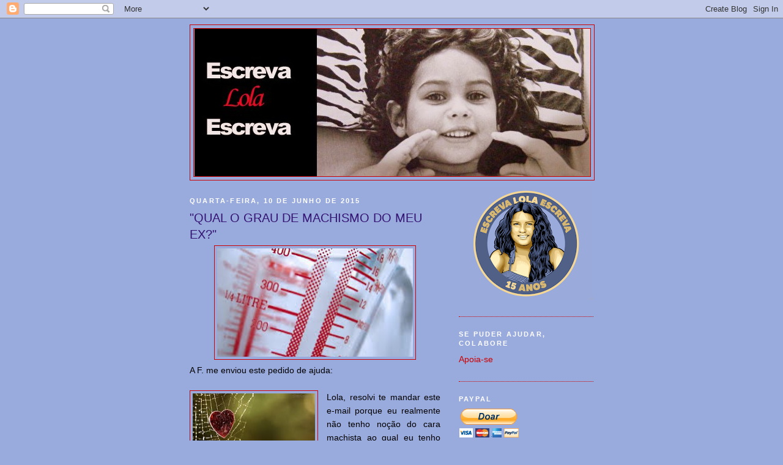

--- FILE ---
content_type: text/html; charset=UTF-8
request_url: https://escrevalolaescreva.blogspot.com/2015/06/qual-o-grau-de-machismo-do-meu-ex.html?showComment=1433981430080
body_size: 57696
content:
<!DOCTYPE html>
<html dir='ltr'>
<head>
<link href='https://www.blogger.com/static/v1/widgets/2944754296-widget_css_bundle.css' rel='stylesheet' type='text/css'/>
<meta content='text/html; charset=UTF-8' http-equiv='Content-Type'/>
<meta content='blogger' name='generator'/>
<link href='https://escrevalolaescreva.blogspot.com/favicon.ico' rel='icon' type='image/x-icon'/>
<link href='https://escrevalolaescreva.blogspot.com/2015/06/qual-o-grau-de-machismo-do-meu-ex.html' rel='canonical'/>
<link rel="alternate" type="application/atom+xml" title="Escreva Lola Escreva - Atom" href="https://escrevalolaescreva.blogspot.com/feeds/posts/default" />
<link rel="alternate" type="application/rss+xml" title="Escreva Lola Escreva - RSS" href="https://escrevalolaescreva.blogspot.com/feeds/posts/default?alt=rss" />
<link rel="service.post" type="application/atom+xml" title="Escreva Lola Escreva - Atom" href="https://www.blogger.com/feeds/1486619705951395295/posts/default" />

<link rel="alternate" type="application/atom+xml" title="Escreva Lola Escreva - Atom" href="https://escrevalolaescreva.blogspot.com/feeds/2297435417068072033/comments/default" />
<!--Can't find substitution for tag [blog.ieCssRetrofitLinks]-->
<link href='https://blogger.googleusercontent.com/img/b/R29vZ2xl/AVvXsEhGa1991ALWooBwsrY3OH03iSYi47v1yku8sPy6ockttCfNnAY8-hdJrR7rCvAIAjBZowBUClP1hBf-ecFvWg5w_BmXUBOlJcIn7iutyxN-7vxkOWjRRv3mR42jRjXR5JEibkbrVfqWTkM/s320/grau+princ.png' rel='image_src'/>
<meta content='https://escrevalolaescreva.blogspot.com/2015/06/qual-o-grau-de-machismo-do-meu-ex.html' property='og:url'/>
<meta content='&quot;QUAL O GRAU DE MACHISMO DO MEU EX?&quot;' property='og:title'/>
<meta content='   A F. me enviou este pedido de ajuda:       Lola, resolvi te mandar este e-mail porque eu realmente não tenho noção do cara machista ao qu...' property='og:description'/>
<meta content='https://blogger.googleusercontent.com/img/b/R29vZ2xl/AVvXsEhGa1991ALWooBwsrY3OH03iSYi47v1yku8sPy6ockttCfNnAY8-hdJrR7rCvAIAjBZowBUClP1hBf-ecFvWg5w_BmXUBOlJcIn7iutyxN-7vxkOWjRRv3mR42jRjXR5JEibkbrVfqWTkM/w1200-h630-p-k-no-nu/grau+princ.png' property='og:image'/>
<title>Escreva Lola Escreva: "QUAL O GRAU DE MACHISMO DO MEU EX?"</title>
<style id='page-skin-1' type='text/css'><!--
/*
-----------------------------------------------
Blogger Template Style
Name:     Minima Black
Date:     26 Feb 2004
Updated by: Blogger Team
----------------------------------------------- */
/* Use this with templates/template-twocol.html */
body {
background:#99aadd;
margin:0;
color:#000000;
font: x-small "Trebuchet MS", Trebuchet, Verdana, Sans-serif;
font-size/* */:/**/small;
font-size: /**/small;
text-align: center;
}
a:link {
color:#cc0000;
text-decoration:none;
}
a:visited {
color:#6131BD;
text-decoration:none;
}
a:hover {
color:#341473;
text-decoration:underline;
}
a img {
border-width:0;
}
/* Header
-----------------------------------------------
*/
#header-wrapper {
width:660px;
margin:0 auto 10px;
border:1px solid #cc0000;
}
#header-inner {
background-position: center;
margin-left: auto;
margin-right: auto;
}
#header {
margin: 5px;
border: 1px solid #cc0000;
text-align: center;
color:#800040;
}
#header h1 {
margin:5px 5px 0;
padding:15px 20px .25em;
line-height:1.2em;
text-transform:uppercase;
letter-spacing:.2em;
font: normal bold 200% Trebuchet, Trebuchet MS, Arial, sans-serif;
}
#header a {
color:#800040;
text-decoration:none;
}
#header a:hover {
color:#800040;
}
#header .description {
margin:0 5px 5px;
padding:0 20px 15px;
max-width:700px;
text-transform:uppercase;
letter-spacing:.2em;
line-height: 1.4em;
font: normal normal 78% 'Trebuchet MS', Trebuchet, Verdana, Sans-serif;
color: #777777;
}
#header img {
margin-left: auto;
margin-right: auto;
}
/* Outer-Wrapper
----------------------------------------------- */
#outer-wrapper {
width: 660px;
margin:0 auto;
padding:10px;
text-align:left;
font: normal normal 108% 'Trebuchet MS',Trebuchet,Verdana,Sans-serif;
}
#main-wrapper {
width: 410px;
float: left;
word-wrap: break-word; /* fix for long text breaking sidebar float in IE */
overflow: hidden;     /* fix for long non-text content breaking IE sidebar float */
}
#sidebar-wrapper {
width: 220px;
float: right;
word-wrap: break-word; /* fix for long text breaking sidebar float in IE */
overflow: hidden;     /* fix for long non-text content breaking IE sidebar float */
}
/* Headings
----------------------------------------------- */
h2 {
margin:1.5em 0 .75em;
font:normal bold 78% 'Trebuchet MS',Trebuchet,Arial,Verdana,Sans-serif;
line-height: 1.4em;
text-transform:uppercase;
letter-spacing:.2em;
color:#ffffff;
}
/* Posts
-----------------------------------------------
*/
h2.date-header {
margin:1.5em 0 .5em;
}
.post {
margin:.5em 0 1.5em;
border-bottom:1px dotted #cc0000;
padding-bottom:1.5em;
}
.post h3 {
margin:.25em 0 0;
padding:0 0 4px;
font-size:140%;
font-weight:normal;
line-height:1.4em;
color:#341473;
}
.post h3 a, .post h3 a:visited, .post h3 strong {
display:block;
text-decoration:none;
color:#341473;
font-weight:bold;
}
.post h3 strong, .post h3 a:hover {
color:#000000;
}
.post-body {
margin:0 0 .75em;
line-height:1.6em;
}
.post-body blockquote {
line-height:1.3em;
}
.post-footer {
margin: .75em 0;
color:#ffffff;
text-transform:uppercase;
letter-spacing:.1em;
font: normal normal 78% 'Trebuchet MS', Trebuchet, Arial, Verdana, Sans-serif;
line-height: 1.4em;
}
.comment-link {
margin-left:.6em;
}
.post img, table.tr-caption-container {
padding:4px;
border:1px solid #cc0000;
}
.tr-caption-container img {
border: none;
padding: 0;
}
.post blockquote {
margin:1em 20px;
}
.post blockquote p {
margin:.75em 0;
}
/* Comments
----------------------------------------------- */
#comments h4 {
margin:1em 0;
font-weight: bold;
line-height: 1.4em;
text-transform:uppercase;
letter-spacing:.2em;
color: #ffffff;
}
#comments-block {
margin:1em 0 1.5em;
line-height:1.6em;
}
#comments-block .comment-author {
margin:.5em 0;
}
#comments-block .comment-body {
margin:.25em 0 0;
}
#comments-block .comment-footer {
margin:-.25em 0 2em;
line-height: 1.4em;
text-transform:uppercase;
letter-spacing:.1em;
}
#comments-block .comment-body p {
margin:0 0 .75em;
}
.deleted-comment {
font-style:italic;
color:gray;
}
.feed-links {
clear: both;
line-height: 2.5em;
}
#blog-pager-newer-link {
float: left;
}
#blog-pager-older-link {
float: right;
}
#blog-pager {
text-align: center;
}
/* Sidebar Content
----------------------------------------------- */
.sidebar {
color: #660000;
line-height: 1.5em;
}
.sidebar ul {
list-style:none;
margin:0 0 0;
padding:0 0 0;
}
.sidebar li {
margin:0;
padding-top:0;
padding-right:0;
padding-bottom:.25em;
padding-left:15px;
text-indent:-15px;
line-height:1.5em;
}
.sidebar .widget, .main .widget {
border-bottom:1px dotted #cc0000;
margin:0 0 1.5em;
padding:0 0 1.5em;
}
.main .Blog {
border-bottom-width: 0;
}
/* Profile
----------------------------------------------- */
.profile-img {
float: left;
margin-top: 0;
margin-right: 5px;
margin-bottom: 5px;
margin-left: 0;
padding: 4px;
border: 1px solid #cc0000;
}
.profile-data {
margin:0;
text-transform:uppercase;
letter-spacing:.1em;
font: normal normal 78% 'Trebuchet MS', Trebuchet, Arial, Verdana, Sans-serif;
color: #ffffff;
font-weight: bold;
line-height: 1.6em;
}
.profile-datablock {
margin:.5em 0 .5em;
}
.profile-textblock {
margin: 0.5em 0;
line-height: 1.6em;
}
.profile-link {
font: normal normal 78% 'Trebuchet MS', Trebuchet, Arial, Verdana, Sans-serif;
text-transform: uppercase;
letter-spacing: .1em;
}
/* Footer
----------------------------------------------- */
#footer {
width:660px;
clear:both;
margin:0 auto;
padding-top:15px;
line-height: 1.6em;
text-transform:uppercase;
letter-spacing:.1em;
text-align: center;
}

--></style>
<link href='https://www.blogger.com/dyn-css/authorization.css?targetBlogID=1486619705951395295&amp;zx=2a6e592a-d936-410c-a2e4-4eca62d203c4' media='none' onload='if(media!=&#39;all&#39;)media=&#39;all&#39;' rel='stylesheet'/><noscript><link href='https://www.blogger.com/dyn-css/authorization.css?targetBlogID=1486619705951395295&amp;zx=2a6e592a-d936-410c-a2e4-4eca62d203c4' rel='stylesheet'/></noscript>
<meta name='google-adsense-platform-account' content='ca-host-pub-1556223355139109'/>
<meta name='google-adsense-platform-domain' content='blogspot.com'/>

<!-- data-ad-client=ca-pub-9638973713414810 -->

</head>
<body>
<div class='navbar section' id='navbar'><div class='widget Navbar' data-version='1' id='Navbar1'><script type="text/javascript">
    function setAttributeOnload(object, attribute, val) {
      if(window.addEventListener) {
        window.addEventListener('load',
          function(){ object[attribute] = val; }, false);
      } else {
        window.attachEvent('onload', function(){ object[attribute] = val; });
      }
    }
  </script>
<div id="navbar-iframe-container"></div>
<script type="text/javascript" src="https://apis.google.com/js/platform.js"></script>
<script type="text/javascript">
      gapi.load("gapi.iframes:gapi.iframes.style.bubble", function() {
        if (gapi.iframes && gapi.iframes.getContext) {
          gapi.iframes.getContext().openChild({
              url: 'https://www.blogger.com/navbar/1486619705951395295?po\x3d2297435417068072033\x26origin\x3dhttps://escrevalolaescreva.blogspot.com',
              where: document.getElementById("navbar-iframe-container"),
              id: "navbar-iframe"
          });
        }
      });
    </script><script type="text/javascript">
(function() {
var script = document.createElement('script');
script.type = 'text/javascript';
script.src = '//pagead2.googlesyndication.com/pagead/js/google_top_exp.js';
var head = document.getElementsByTagName('head')[0];
if (head) {
head.appendChild(script);
}})();
</script>
</div></div>
<div id='outer-wrapper'><div id='wrap2'>
<!-- skip links for text browsers -->
<span id='skiplinks' style='display:none;'>
<a href='#main'>skip to main </a> |
      <a href='#sidebar'>skip to sidebar</a>
</span>
<div id='header-wrapper'>
<div class='header section' id='header'><div class='widget Header' data-version='1' id='Header1'>
<div id='header-inner'>
<a href='https://escrevalolaescreva.blogspot.com/' style='display: block'>
<img alt='Escreva Lola Escreva' height='241px; ' id='Header1_headerimg' src='https://blogger.googleusercontent.com/img/b/R29vZ2xl/AVvXsEhS-aqgaPrUwQ3diCeoW3LivOwGfJRh0ZtfxCT5turk3PF5wUsGpOq7yCPk9GBYp5tF3yA1AW3bWUTCq9qtVOTXT7kre5FEOY0TvG-TvUzPkLz0FBnNBcZ6CqvWY4UF5QdKffS3kizEVgC7/s647/1+a+1+a+a+a+a+blog+cabecalho+atual.png' style='display: block' width='647px; '/>
</a>
</div>
</div></div>
</div>
<div id='content-wrapper'>
<div id='crosscol-wrapper' style='text-align:center'>
<div class='crosscol no-items section' id='crosscol'></div>
</div>
<div id='main-wrapper'>
<div class='main section' id='main'><div class='widget Blog' data-version='1' id='Blog1'>
<div class='blog-posts hfeed'>

          <div class="date-outer">
        
<h2 class='date-header'><span>quarta-feira, 10 de junho de 2015</span></h2>

          <div class="date-posts">
        
<div class='post-outer'>
<div class='post hentry'>
<a name='2297435417068072033'></a>
<h3 class='post-title entry-title'>
"QUAL O GRAU DE MACHISMO DO MEU EX?"
</h3>
<div class='post-header'>
<div class='post-header-line-1'></div>
</div>
<div class='post-body entry-content'>
<div class="separator" style="clear: both; text-align: center;">
<a href="https://blogger.googleusercontent.com/img/b/R29vZ2xl/AVvXsEhGa1991ALWooBwsrY3OH03iSYi47v1yku8sPy6ockttCfNnAY8-hdJrR7rCvAIAjBZowBUClP1hBf-ecFvWg5w_BmXUBOlJcIn7iutyxN-7vxkOWjRRv3mR42jRjXR5JEibkbrVfqWTkM/s1600/grau+princ.png" imageanchor="1" style="margin-left: 1em; margin-right: 1em;"><img border="0" height="177" src="https://blogger.googleusercontent.com/img/b/R29vZ2xl/AVvXsEhGa1991ALWooBwsrY3OH03iSYi47v1yku8sPy6ockttCfNnAY8-hdJrR7rCvAIAjBZowBUClP1hBf-ecFvWg5w_BmXUBOlJcIn7iutyxN-7vxkOWjRRv3mR42jRjXR5JEibkbrVfqWTkM/s320/grau+princ.png" width="320" /></a></div>
<div style="text-align: justify;">
<span style="font-family: Trebuchet MS, sans-serif;">A F. me enviou este pedido de ajuda:</span></div>
<div style="text-align: justify;">
<span style="font-family: Trebuchet MS, sans-serif;"><br /></span></div>
<div class="separator" style="clear: both; text-align: center;">
<a href="https://blogger.googleusercontent.com/img/b/R29vZ2xl/AVvXsEgDcvkw4pgPyb-H7Kh7wbz0Z7-1R652liKKZt2DBE5Da1Bj9sfga0Uyi_7qdljztOgnV8o1fVINvQnQzGf6kGwFAk3JsMA3gQMDTLC7f3G3IUKzaqm250mURhfpOznJZ29gLpMYiMqwPyA/s1600/grau+preso.jpg" imageanchor="1" style="clear: left; float: left; margin-bottom: 1em; margin-right: 1em;"><img border="0" height="124" src="https://blogger.googleusercontent.com/img/b/R29vZ2xl/AVvXsEgDcvkw4pgPyb-H7Kh7wbz0Z7-1R652liKKZt2DBE5Da1Bj9sfga0Uyi_7qdljztOgnV8o1fVINvQnQzGf6kGwFAk3JsMA3gQMDTLC7f3G3IUKzaqm250mURhfpOznJZ29gLpMYiMqwPyA/s200/grau+preso.jpg" width="200" /></a></div>
<div style="text-align: justify;">
<span style="font-family: Trebuchet MS, sans-serif;">Lola, resolvi te mandar este e-mail porque eu realmente não tenho noção do cara machista ao qual eu tenho me feito &#8220;refém&#8221;. Já não sei mais se é correto permitir me colocar nesse tipo de situação ou se sou feita de refém pelos meus próprios sentimentos.&nbsp;</span></div>
<div class="separator" style="clear: both; text-align: center;">
<a href="https://blogger.googleusercontent.com/img/b/R29vZ2xl/AVvXsEiGm1cweqVm1peDZbMOBwhuJpdYne8IQzNTpTqNZ0mSof6eWjtUvcr18dC8Yw7X_BO8Ke_PbIjjaBWb0EzN_t6sC6ylVksRBQMXM6MbJGxmGJzzwXikjuRaQarhw1x-YEuHvqJccgyuA9s/s1600/grau+vazio.jpg" imageanchor="1" style="clear: right; float: right; margin-bottom: 1em; margin-left: 1em;"><img border="0" height="149" src="https://blogger.googleusercontent.com/img/b/R29vZ2xl/AVvXsEiGm1cweqVm1peDZbMOBwhuJpdYne8IQzNTpTqNZ0mSof6eWjtUvcr18dC8Yw7X_BO8Ke_PbIjjaBWb0EzN_t6sC6ylVksRBQMXM6MbJGxmGJzzwXikjuRaQarhw1x-YEuHvqJccgyuA9s/s200/grau+vazio.jpg" width="200" /></a></div>
<div style="text-align: justify;">
<span style="font-family: Trebuchet MS, sans-serif;">Bom, Lola, inicio te falando que sou uma mulher bem resolvida, tenho 24 anos, já tive alguns relacionamentos nessa vida, já fiquei com homens e mulheres, acredito que somos feitxs para gostar de pessoas, acima de tudo. No entanto, meu primeiro namorado é caso recorrente em minha vida. Ficamos juntos dos meus 17 aos 20 anos e, praticamente descobri o mundo e meu &#8220;apetite sexual&#8221; com ele. Depois que terminamos, ele já teve duas namoradas sérias e eu sem conseguir me envolver, além de sexo, com nenhum cara.</span></div>
<div class="separator" style="clear: both; text-align: center;">
<a href="https://blogger.googleusercontent.com/img/b/R29vZ2xl/AVvXsEh03iwpdFpd12jiwEq14h1GIzN4xfwBhRXEzhdXBLYzkXHQH3z6s597e10dQtI2tj1m7sxxrYWUDtxKHUsuU3oWk-Y2Sl2v3z_WEfDWfSw1toO0X-tW0uR20x85jggObzW_0IhQ6RSP7Zw/s1600/grau+longe.jpg" imageanchor="1" style="clear: left; float: left; margin-bottom: 1em; margin-right: 1em;"><img border="0" height="114" src="https://blogger.googleusercontent.com/img/b/R29vZ2xl/AVvXsEh03iwpdFpd12jiwEq14h1GIzN4xfwBhRXEzhdXBLYzkXHQH3z6s597e10dQtI2tj1m7sxxrYWUDtxKHUsuU3oWk-Y2Sl2v3z_WEfDWfSw1toO0X-tW0uR20x85jggObzW_0IhQ6RSP7Zw/s200/grau+longe.jpg" width="200" /></a></div>
<div style="text-align: justify;">
<span style="font-family: Trebuchet MS, sans-serif;">Hoje em dia tenho pensado mais em construir um relacionamento legal com alguém, mas tenho priorizado meus estudos, pois estou acabando a faculdade e pretendo ir passar um tempo no velho continente.&nbsp;</span></div>
<div style="text-align: justify;">
<span style="font-family: Trebuchet MS, sans-serif;">Enfim, Lola, sempre que ele termina com as namoradas, ele me procura, seja via redes sociais ou whatsapp.&nbsp;</span></div>
<div style="text-align: justify;">
<a href="https://blogger.googleusercontent.com/img/b/R29vZ2xl/AVvXsEjetqeTMM8qjLmLH9FNo71YvqT7oyh-dvQaSX6BSBsJdlqwtlwNkyEzxvSorMayESERXZ774jctXnhgndhCl_CO7TCH42rUd1IXIbai44xozBznKXUnf27UqH5sRQIyaEuGDveGboJI_Hk/s1600/grau+aprisionado.jpg" imageanchor="1" style="clear: right; float: right; margin-bottom: 1em; margin-left: 1em;"><img border="0" height="160" src="https://blogger.googleusercontent.com/img/b/R29vZ2xl/AVvXsEjetqeTMM8qjLmLH9FNo71YvqT7oyh-dvQaSX6BSBsJdlqwtlwNkyEzxvSorMayESERXZ774jctXnhgndhCl_CO7TCH42rUd1IXIbai44xozBznKXUnf27UqH5sRQIyaEuGDveGboJI_Hk/s200/grau+aprisionado.jpg" width="200" /></a><span style="font-family: Trebuchet MS, sans-serif;">Eu sempre tento fugir, mas não consigo. Me sinto muito mais refém pelos sentimentos que tive por ele, do que por esse lado imaginário (e talvez cheio de fetiches) que ele ainda nutre por mim. Todas as nossas conversas acabam descambando pra esse lado e eu sempre tento cortar. Nessas várias situações eu lembrava dos casos que tu conta nos teus escritos, sobre manas que sofrem assédio dessa forma e do quão o cara é ególatra e tal. Eu fico muito confusa, me questionei diversas vezes e fujo disso. Mas ele sempre acaba ressurgindo.</span></div>
<div class="separator" style="clear: both; text-align: center;">
<a href="https://blogger.googleusercontent.com/img/b/R29vZ2xl/AVvXsEjnoxWKfWCDcY-ex9f2ncdjgRE5fSG13CythUEwc9qjfYp6QAcy99PuokX_gegddnTgc_WdU46R4rZViUJABf6Aib0fuFzAI8nQ1uBS_eAw0eTb635oKZ3iWKTyiRBw_ADX_D3ZHsOB1OQ/s1600/grau+bem+me+quer.jpg" imageanchor="1" style="clear: left; float: left; margin-bottom: 1em; margin-right: 1em;"><img border="0" height="149" src="https://blogger.googleusercontent.com/img/b/R29vZ2xl/AVvXsEjnoxWKfWCDcY-ex9f2ncdjgRE5fSG13CythUEwc9qjfYp6QAcy99PuokX_gegddnTgc_WdU46R4rZViUJABf6Aib0fuFzAI8nQ1uBS_eAw0eTb635oKZ3iWKTyiRBw_ADX_D3ZHsOB1OQ/s200/grau+bem+me+quer.jpg" width="200" /></a></div>
<div style="text-align: justify;">
<span style="font-family: Trebuchet MS, sans-serif;">No ano passado, ele acabou indo fazer o doutorado em outro país e deixou uma namorada aqui no Brasil, sem, claro, deixar de me procurar. Eu cortava ele, justamente por achar péssimo colocar uma mana em uma situação dessas, pois jamais conseguiria trair uma mana desse jeito, enfim, aí já entram outros questionamentos. Mas, Lola, ele terminou com essa namorada que ele deixou no Brasil e, após eu ficar uns dois meses sem falar com ele, o &#8220;machólatra&#8221; veio passar um mês no Brasil e me procurou falando que quer me ver.&nbsp;</span></div>
<div class="separator" style="clear: both; text-align: center;">
<a href="https://blogger.googleusercontent.com/img/b/R29vZ2xl/AVvXsEguNud2er1UsCnZjZX-HMHuSLROX9rLtpZTaNwU8EA98wGIR_wMc29IEH41PgQPiJx74cyfOx-jwjHQQrZPabMdJoZGhlsoazf8hOXALENFailEMYVmEZ53liM4LviKVnDoLJrv3ngUSUs/s1600/grau+bicho+de+papel.png" imageanchor="1" style="clear: right; float: right; margin-bottom: 1em; margin-left: 1em;"><img border="0" height="200" src="https://blogger.googleusercontent.com/img/b/R29vZ2xl/AVvXsEguNud2er1UsCnZjZX-HMHuSLROX9rLtpZTaNwU8EA98wGIR_wMc29IEH41PgQPiJx74cyfOx-jwjHQQrZPabMdJoZGhlsoazf8hOXALENFailEMYVmEZ53liM4LviKVnDoLJrv3ngUSUs/s200/grau+bicho+de+papel.png" width="149" /></a></div>
<div style="text-align: justify;">
<span style="font-family: Trebuchet MS, sans-serif;">Como estamos há quase dez anos (uns 5 anos que não nos vemos) com essa situação mal resolvida, eu disse que seria legal nos vermos, conversar e tal, pois acho que para mim seria esclarecedor saber o que eu realmente sinto (a essas alturas?!) por ele. Queria alguém que pudesse analisar a situação de fora e o grau de machismo desse cara, pois não estou conseguindo avaliar isso sozinha. Fico com vergonha e medo do julgamento das minhas amigas feministas mais próximas. Fui criada por uma mãe feminista, tenho duas irmãs maravilhosas que são feministas e me vejo como uma mulher feminista, ainda que eu saiba que tenho muito o que aprender.</span></div>
<div class="separator" style="clear: both; text-align: center;">
<a href="https://blogger.googleusercontent.com/img/b/R29vZ2xl/AVvXsEgS82c9oYfqhly9nZg4vg5YjbPqlYdv9MJV5h2GF3YvYEzJLYbdsu_YrRHvkvA6PiEZTrQauqbKqi21VjALfNMDYYQ1cF7i_nKJccW6uWeQn4DGDsf2-0zcedyIB7TODQzIO_DdAyNuo9Q/s1600/grau+presa.png" imageanchor="1" style="clear: left; float: left; margin-bottom: 1em; margin-right: 1em;"><img border="0" height="182" src="https://blogger.googleusercontent.com/img/b/R29vZ2xl/AVvXsEgS82c9oYfqhly9nZg4vg5YjbPqlYdv9MJV5h2GF3YvYEzJLYbdsu_YrRHvkvA6PiEZTrQauqbKqi21VjALfNMDYYQ1cF7i_nKJccW6uWeQn4DGDsf2-0zcedyIB7TODQzIO_DdAyNuo9Q/s200/grau+presa.png" width="200" /></a></div>
<div style="text-align: justify;">
<span style="font-family: Trebuchet MS, sans-serif;">O fato é que ele chegou ontem, Lola. Está na minha cidade e me procurou, mas... adivinha: veio com o papo de que quer me apresentar um amigo dele porque vou gostar do cara (tudo no sentido sexual) e que depois &#8220;ele vai ter que suar muito&#8221; se for sair comigo mesmo. Mas sinto que ele gosta dessa situação, sabe? Eu nem respondi. Lola, mas me sinto confusa... penso muito mais em vê-lo pela consideração que já tive por toda uma história do que por terminar na cama depois de vê-lo... e da parte dele me parece o contrário.&nbsp;</span></div>
<div class="separator" style="clear: both; text-align: center;">
<a href="https://blogger.googleusercontent.com/img/b/R29vZ2xl/AVvXsEje-d6wMIilzMH9SumJ_T-1l8GKfcfRDgjyYA-FKzkMpnbsVmTmt9ncSUarPlkWtBLJicJzDlNAK9qx51TzjDUDnxbg1G_ExFXOk2DbMvOxmqjB91Ui9IJarVkmtUaiRS1y7GZ13cPs7-4/s1600/grau+tatuagem.png" imageanchor="1" style="clear: right; float: right; margin-bottom: 1em; margin-left: 1em;"><img border="0" height="200" src="https://blogger.googleusercontent.com/img/b/R29vZ2xl/AVvXsEje-d6wMIilzMH9SumJ_T-1l8GKfcfRDgjyYA-FKzkMpnbsVmTmt9ncSUarPlkWtBLJicJzDlNAK9qx51TzjDUDnxbg1G_ExFXOk2DbMvOxmqjB91Ui9IJarVkmtUaiRS1y7GZ13cPs7-4/s200/grau+tatuagem.png" width="189" /></a></div>
<div style="text-align: justify;">
<span style="font-family: Trebuchet MS, sans-serif;">Queria falar pra ele isso, mas acho que nem resposta ele merece, Lola. É triste até, mas não quero pensar nisso desta forma porque vou ficar bem mais decepcionada. Estou com nojo, sabe. Penso que seria a mesma coisa que dizer para ele sair com uma amiga minha que é muito boa de cama para depois eu sair com ele e ver se ele aguentaria, sabe, Lola. É horrível. Ou ele é muito sem noção, muito ególatra, muito nojento... Não sei o que faço, queria até falar isso pra ele porque seria tão bom dar esse &#8220;acorda&#8221; nele.</span></div>
<div class="separator" style="clear: both; text-align: center;">
<a href="https://blogger.googleusercontent.com/img/b/R29vZ2xl/AVvXsEiRB2Kp-zPTk9W-IJzBswSdlKUuaC_K6euspUzLq_nMjCTgpAUjEO1NczO15IrKIEoNCuOBn-FCbDvDLOZ1wWwpLBw-F1IsABuKaP1Wl9WJAH3dVUx4O8hpqvTdkthEBeWeGjUWnIJOPE4/s1600/grau+preocupada.jpg" imageanchor="1" style="clear: left; float: left; margin-bottom: 1em; margin-right: 1em;"><img border="0" height="120" src="https://blogger.googleusercontent.com/img/b/R29vZ2xl/AVvXsEiRB2Kp-zPTk9W-IJzBswSdlKUuaC_K6euspUzLq_nMjCTgpAUjEO1NczO15IrKIEoNCuOBn-FCbDvDLOZ1wWwpLBw-F1IsABuKaP1Wl9WJAH3dVUx4O8hpqvTdkthEBeWeGjUWnIJOPE4/s200/grau+preocupada.jpg" width="200" /></a></div>
<div style="text-align: justify;">
<span style="font-family: Trebuchet MS, sans-serif;">Lola, qual o grau de machismo disso tudo? Me ajuda a ver.</span></div>
<div style="text-align: justify;">
<span style="font-family: Trebuchet MS, sans-serif;">Um beijo, de uma leitora que acompanha teu blog e todas as tuas escritas e que aprende muito contigo, como quem ouve uma irmã mais experiente. Muito obrigada!</span></div>
<div style="text-align: justify;">
<span style="font-family: Trebuchet MS, sans-serif;"><br /></span></div>
<div style="text-align: justify;">
<a href="https://blogger.googleusercontent.com/img/b/R29vZ2xl/AVvXsEgaf9wZTODXM8OIBoGvCGgRk9Nva9TJdEkdVu_cZ4WXT8p1qNyYJUomEJP137XlPL2WQ8q-7VkZPVwt-bmTpOoO5f_e3FGqKxiQQzzRCLiTM644o3m8LroMZO6lVvXtdKt2viqy8mBcCtQ/s1600/grau+copo+medidor.jpg" imageanchor="1" style="clear: right; float: right; margin-bottom: 1em; margin-left: 1em;"><img border="0" height="200" src="https://blogger.googleusercontent.com/img/b/R29vZ2xl/AVvXsEgaf9wZTODXM8OIBoGvCGgRk9Nva9TJdEkdVu_cZ4WXT8p1qNyYJUomEJP137XlPL2WQ8q-7VkZPVwt-bmTpOoO5f_e3FGqKxiQQzzRCLiTM644o3m8LroMZO6lVvXtdKt2viqy8mBcCtQ/s200/grau+copo+medidor.jpg" width="200" /></a><span style="font-family: Trebuchet MS, sans-serif;"><b><u>Minha resposta:</u></b> Não sei avaliar bem o "grau de machismo" no seu ex. Ter uma namorada e procurar a ex não é necessariamente machismo. Você diz que ele é ególatra, eu acredito. E acho bacana da sua parte não sair com ele enquanto ele está namorando, porque você pensa nas "manas" e não gostaria de passar por essa situação.</span></div>
<div class="separator" style="clear: both; text-align: center;">
<a href="https://blogger.googleusercontent.com/img/b/R29vZ2xl/AVvXsEisFJGAS81gfxi9xAyr-6yTSbVdhY2LmhVV51F99llSXQTyQalK7hvKOmDeiG9o7evkqoP85yI63Lzh5qOKpWADU_jZBXADLYk_Y7KpLVZfh5t3JNB41ifahAbv2q4jkpHP54mXsPi469k/s1600/grau+olhando.png" imageanchor="1" style="clear: left; float: left; margin-bottom: 1em; margin-right: 1em;"><img border="0" height="136" src="https://blogger.googleusercontent.com/img/b/R29vZ2xl/AVvXsEisFJGAS81gfxi9xAyr-6yTSbVdhY2LmhVV51F99llSXQTyQalK7hvKOmDeiG9o7evkqoP85yI63Lzh5qOKpWADU_jZBXADLYk_Y7KpLVZfh5t3JNB41ifahAbv2q4jkpHP54mXsPi469k/s200/grau+olhando.png" width="200" /></a></div>
<div style="text-align: justify;">
<span style="font-family: Trebuchet MS, sans-serif;">Pelo seu relato, parece que você ainda não superou esse relacionamento. E já está na hora de superar. Cinco anos sem vê-lo! Parece que o contato com ele te faz mal, a julgar pelas suas palavras -- triste, decepcionada, confusa, sente nojo... Por que então manter qualquer tipo de contato com alguém que você não vê há cinco anos e pra quem você não deve nada?</span></div>
<div class="separator" style="clear: both; text-align: center;">
</div>
<div style="text-align: justify;">
<a href="https://blogger.googleusercontent.com/img/b/R29vZ2xl/AVvXsEj8uttSsJU87Jp3vBNkNrDN9LY7lNSGv5qOZJMAGIvrilHlXfRvmxruJlE9R-G3ih8RfdqEFXooj9rCMOtK0B18L-FjwqhiUy5-lav-ADmaBq6Qq_KcEYLGYYgStiIQrZZY-vA93KhbADo/s1600/grau+bloqueando.jpg" imageanchor="1" style="clear: right; float: right; margin-bottom: 1em; margin-left: 1em;"><img border="0" height="138" src="https://blogger.googleusercontent.com/img/b/R29vZ2xl/AVvXsEj8uttSsJU87Jp3vBNkNrDN9LY7lNSGv5qOZJMAGIvrilHlXfRvmxruJlE9R-G3ih8RfdqEFXooj9rCMOtK0B18L-FjwqhiUy5-lav-ADmaBq6Qq_KcEYLGYYgStiIQrZZY-vA93KhbADo/s200/grau+bloqueando.jpg" width="200" /></a><span style="font-family: Trebuchet MS, sans-serif;">Seu relato me fez lembrar um caso -- nem sei como chamar isso -- que tive dos 16 ao 18 anos, se não me engano (faz tanto tempo, que eu me engano). Fiquei um pouquinho, talvez umas duas semanas, com um rapaz, e terminamos numa boa o que de fato nem tinha começado. Mas, durante os dois anos seguintes, continuamos mais ou menos nos vendo, às vezes com enormes intervalos. Lembro que ele tinha uma namorada fixa, e eu não tinha (nem queria) namorado, só casinhos.&nbsp;</span></div>
<div class="separator" style="clear: both; text-align: center;">
<a href="https://blogger.googleusercontent.com/img/b/R29vZ2xl/AVvXsEgeJqrMMxKZ2RHJSkcOCJdwhtO0bti6HikerqsNNmSMU7u0Nvny0EnFGWpg_LRVFFEdCKyHLk0kmnP512iaEg3E47ZDmx8u8hmY5618ZesVSqKC0gyBeMkUqgALVEHv9Ije-yOYxi6TLjk/s1600/grau+exaustos.png" imageanchor="1" style="clear: left; float: left; margin-bottom: 1em; margin-right: 1em;"><img border="0" height="200" src="https://blogger.googleusercontent.com/img/b/R29vZ2xl/AVvXsEgeJqrMMxKZ2RHJSkcOCJdwhtO0bti6HikerqsNNmSMU7u0Nvny0EnFGWpg_LRVFFEdCKyHLk0kmnP512iaEg3E47ZDmx8u8hmY5618ZesVSqKC0gyBeMkUqgALVEHv9Ije-yOYxi6TLjk/s200/grau+exaustos.png" width="189" /></a></div>
<div style="text-align: justify;">
<span style="font-family: Trebuchet MS, sans-serif;">Nem lembro se eu e esse carinha transávamos. Creio que às vezes a gente varava a noite tendo conversas tensas que sempre me deixavam exausta. Enfim, não era o tipo de relacionamento que fazia bem pra mim (nem pra ele), e por algum motivo tivemos a maturidade de eventualmente acabar com aquilo. E nunca mais o vi, nem falei com ele. Um dia, anos atrás, ele apareceu no meu orkut. Ele estava casado, com filhos. Nem nos falamos.</span></div>
<div class="separator" style="clear: both; text-align: center;">
<a href="https://blogger.googleusercontent.com/img/b/R29vZ2xl/AVvXsEgg4UnsUSpJ9mO6BJ7cOt9Q1-09nhYT1LrJ9bqTpI5kO4riLZxqY3dD0gIutOCEffehuYD8HlXNhfVqKlgVYybXaA-JlFQ3g9czusG5NnsfZY8Jamxl7ca6DtiJsboNpD1ZXOkv8cOY3bQ/s1600/grau+euzinha.jpg" imageanchor="1" style="clear: right; float: right; margin-bottom: 1em; margin-left: 1em;"><img border="0" height="133" src="https://blogger.googleusercontent.com/img/b/R29vZ2xl/AVvXsEgg4UnsUSpJ9mO6BJ7cOt9Q1-09nhYT1LrJ9bqTpI5kO4riLZxqY3dD0gIutOCEffehuYD8HlXNhfVqKlgVYybXaA-JlFQ3g9czusG5NnsfZY8Jamxl7ca6DtiJsboNpD1ZXOkv8cOY3bQ/s200/grau+euzinha.jpg" width="200" /></a></div>
<div style="text-align: justify;">
<span style="font-family: Trebuchet MS, sans-serif;">Certo, nada a ver com o seu caso. Só me lembrei disso porque meu "relacionamento", se é que se pode chamar assim, com esse cara não me fazia bem, e no entanto ele meio que durou dois anos. Com a idade, talvez, a gente fica mais impaciente, e se algo não está agradando, por que continuar? Sabe, independente de machismo.&nbsp;</span></div>
<div class="separator" style="clear: both; text-align: center;">
<a href="https://blogger.googleusercontent.com/img/b/R29vZ2xl/AVvXsEglH8UFKG3ihOLetAtIMXau9lpRv3h45hiEZY25mMhhSmhPj5_QxxO2USE7pRGLNckX1m1oWdolTNfTqNH1EIy73BgR3un-gUn3ZZP1yzuvv66RCe-xxEXzivq6F0lCeOvEhjjeqEcaN70/s1600/grau+longe1.jpg" imageanchor="1" style="clear: left; float: left; margin-bottom: 1em; margin-right: 1em;"><img border="0" height="133" src="https://blogger.googleusercontent.com/img/b/R29vZ2xl/AVvXsEglH8UFKG3ihOLetAtIMXau9lpRv3h45hiEZY25mMhhSmhPj5_QxxO2USE7pRGLNckX1m1oWdolTNfTqNH1EIy73BgR3un-gUn3ZZP1yzuvv66RCe-xxEXzivq6F0lCeOvEhjjeqEcaN70/s200/grau+longe1.jpg" width="200" /></a></div>
<div style="text-align: justify;">
<span style="font-family: Trebuchet MS, sans-serif;">É difícil medir grau de machismo. Importa tanto assim se o seu ex é machista ou não? O que importa é que você não está feliz com a situação.</span></div>
<div style="text-align: justify;">
<span style="font-family: Trebuchet MS, sans-serif;">Abração, e desculpe não poder te ajudar!</span></div>
<div class='post-share-buttons'>
<a class='goog-inline-block share-button sb-email' href='https://www.blogger.com/share-post.g?blogID=1486619705951395295&postID=2297435417068072033&target=email' target='_blank' title='Enviar por e-mail'><span class='share-button-link-text'>Enviar por e-mail</span></a><a class='goog-inline-block share-button sb-blog' href='https://www.blogger.com/share-post.g?blogID=1486619705951395295&postID=2297435417068072033&target=blog' onclick='window.open(this.href, "_blank", "height=270,width=475"); return false;' target='_blank' title='Postar no blog!'><span class='share-button-link-text'>Postar no blog!</span></a><a class='goog-inline-block share-button sb-twitter' href='https://www.blogger.com/share-post.g?blogID=1486619705951395295&postID=2297435417068072033&target=twitter' target='_blank' title='Compartilhar no X'><span class='share-button-link-text'>Compartilhar no X</span></a><a class='goog-inline-block share-button sb-facebook' href='https://www.blogger.com/share-post.g?blogID=1486619705951395295&postID=2297435417068072033&target=facebook' onclick='window.open(this.href, "_blank", "height=430,width=640"); return false;' target='_blank' title='Compartilhar no Facebook'><span class='share-button-link-text'>Compartilhar no Facebook</span></a><a class='goog-inline-block share-button sb-pinterest' href='https://www.blogger.com/share-post.g?blogID=1486619705951395295&postID=2297435417068072033&target=pinterest' target='_blank' title='Compartilhar com o Pinterest'><span class='share-button-link-text'>Compartilhar com o Pinterest</span></a>
</div>
<div style='float:right;margin-right:10px'>
<script type='text/javascript'>
tweetmeme_url = 'https://escrevalolaescreva.blogspot.com/2015/06/qual-o-grau-de-machismo-do-meu-ex.html';
</script>
<script src="//tweetmeme.com/i/scripts/button.js" type="text/javascript"> </script>
</div>
<div style='clear: both;'></div>
</div>
<div class='post-footer'>
<div class='post-footer-line post-footer-line-1'><span class='post-author vcard'>
Posted by
<span class='fn'>lola aronovich</span>
</span>
<span class='post-timestamp'>
at
<a class='timestamp-link' href='https://escrevalolaescreva.blogspot.com/2015/06/qual-o-grau-de-machismo-do-meu-ex.html' rel='bookmark' title='permanent link'><abbr class='published' title='2015-06-10T11:06:00-03:00'>11:06</abbr></a>
</span>
<span class='post-comment-link'>
</span>
<span class='post-icons'>
<span class='item-control blog-admin pid-1060672181'>
<a href='https://www.blogger.com/post-edit.g?blogID=1486619705951395295&postID=2297435417068072033&from=pencil' title='Editar post'>
<img alt='' class='icon-action' height='18' src='https://resources.blogblog.com/img/icon18_edit_allbkg.gif' width='18'/>
</a>
</span>
</span>
</div>
<div class='post-footer-line post-footer-line-2'><span class='post-labels'>
Labels:
<a href='https://escrevalolaescreva.blogspot.com/search/label/machismo' rel='tag'>machismo</a>,
<a href='https://escrevalolaescreva.blogspot.com/search/label/perguntas%20e%20respostas' rel='tag'>perguntas e respostas</a>,
<a href='https://escrevalolaescreva.blogspot.com/search/label/sexo' rel='tag'>sexo</a>
</span>
</div>
<div class='post-footer-line post-footer-line-3'><span class='post-location'>
</span>
</div>
</div>
</div>
<div class='comments' id='comments'>
<a name='comments'></a>
<h4>104 comentários:</h4>
<div id='Blog1_comments-block-wrapper'>
<dl class='avatar-comment-indent' id='comments-block'>
<dt class='comment-author ' id='c1987939754387213609'>
<a name='c1987939754387213609'></a>
<div class="avatar-image-container avatar-stock"><span dir="ltr"><img src="//resources.blogblog.com/img/blank.gif" width="35" height="35" alt="" title="An&ocirc;nimo">

</span></div>
Anônimo
disse...
</dt>
<dd class='comment-body' id='Blog1_cmt-1987939754387213609'>
<p>
Somos todos as tampas das nossas próprias panelas e as metades das nossas próprias laranjas. Sério, gata. A vida é curta demais para ficar de rolo ou namorico com homenzinho de merda. Sem contar que ex é ex. PONTO.  
</p>
</dd>
<dd class='comment-footer'>
<span class='comment-timestamp'>
<a href='https://escrevalolaescreva.blogspot.com/2015/06/qual-o-grau-de-machismo-do-meu-ex.html?showComment=1433946883345#c1987939754387213609' title='comment permalink'>
10 de junho de 2015 às 11:34
</a>
<span class='item-control blog-admin pid-1973772940'>
<a class='comment-delete' href='https://www.blogger.com/comment/delete/1486619705951395295/1987939754387213609' title='Excluir comentário'>
<img src='https://resources.blogblog.com/img/icon_delete13.gif'/>
</a>
</span>
</span>
</dd>
<dt class='comment-author ' id='c7103139868571925161'>
<a name='c7103139868571925161'></a>
<div class="avatar-image-container avatar-stock"><span dir="ltr"><img src="//resources.blogblog.com/img/blank.gif" width="35" height="35" alt="" title="An&ocirc;nimo">

</span></div>
Anônimo
disse...
</dt>
<dd class='comment-body' id='Blog1_cmt-7103139868571925161'>
<p>
Sabe, tem uma palavra que funciona bem e é &quot;Não&quot;, simplesmente diga &quot;Não&quot;, o seu problema não tem nada a ver com o machismo do cara, mas sim com sua confusão sentimental, você não se decide se quer ficar com ele ou cortá-lo da sua vida, pelo que deu a entender no relato você nunca disse pra ele que não queria mais, como é que ele vai adivinhar? Pra ele deve estar tudo ok e você se mostra sempre disponível, mostre indisponibilidade e diga que não quer com todas as letras, suma, ignore, enfim, se sua vontade for realmente acabar com isso então acabe.
</p>
</dd>
<dd class='comment-footer'>
<span class='comment-timestamp'>
<a href='https://escrevalolaescreva.blogspot.com/2015/06/qual-o-grau-de-machismo-do-meu-ex.html?showComment=1433947703315#c7103139868571925161' title='comment permalink'>
10 de junho de 2015 às 11:48
</a>
<span class='item-control blog-admin pid-1973772940'>
<a class='comment-delete' href='https://www.blogger.com/comment/delete/1486619705951395295/7103139868571925161' title='Excluir comentário'>
<img src='https://resources.blogblog.com/img/icon_delete13.gif'/>
</a>
</span>
</span>
</dd>
<dt class='comment-author ' id='c1003366767638768974'>
<a name='c1003366767638768974'></a>
<div class="avatar-image-container vcard"><span dir="ltr"><a href="https://www.blogger.com/profile/03651990148367389479" target="" rel="nofollow" onclick="" class="avatar-hovercard" id="av-1003366767638768974-03651990148367389479"><img src="https://resources.blogblog.com/img/blank.gif" width="35" height="35" class="delayLoad" style="display: none;" longdesc="//blogger.googleusercontent.com/img/b/R29vZ2xl/AVvXsEjBTF5K9NOktHlGmxVaSeqes9E7ZWPZiJfkGk2Kzmi-RoCqSsv3xTd0GgLSQEHCSIQjhxUAXqKZQEENZ0zrZSgL58qYXBkQLJUgvBKFJbvIonJgl31l9LzoFT8uviyOFt8/s45-c/%E2%80%AA%2B55+41+9587-3186%E2%80%AC+20150413_181508.jpg" alt="" title="Raven Deschain">

<noscript><img src="//blogger.googleusercontent.com/img/b/R29vZ2xl/AVvXsEjBTF5K9NOktHlGmxVaSeqes9E7ZWPZiJfkGk2Kzmi-RoCqSsv3xTd0GgLSQEHCSIQjhxUAXqKZQEENZ0zrZSgL58qYXBkQLJUgvBKFJbvIonJgl31l9LzoFT8uviyOFt8/s45-c/%E2%80%AA%2B55+41+9587-3186%E2%80%AC+20150413_181508.jpg" width="35" height="35" class="photo" alt=""></noscript></a></span></div>
<a href='https://www.blogger.com/profile/03651990148367389479' rel='nofollow'>Raven Deschain</a>
disse...
</dt>
<dd class='comment-body' id='Blog1_cmt-1003366767638768974'>
<p>
Pois pra mim ele é um belo babaca. 
</p>
</dd>
<dd class='comment-footer'>
<span class='comment-timestamp'>
<a href='https://escrevalolaescreva.blogspot.com/2015/06/qual-o-grau-de-machismo-do-meu-ex.html?showComment=1433948480252#c1003366767638768974' title='comment permalink'>
10 de junho de 2015 às 12:01
</a>
<span class='item-control blog-admin pid-471723512'>
<a class='comment-delete' href='https://www.blogger.com/comment/delete/1486619705951395295/1003366767638768974' title='Excluir comentário'>
<img src='https://resources.blogblog.com/img/icon_delete13.gif'/>
</a>
</span>
</span>
</dd>
<dt class='comment-author ' id='c6170656724691721251'>
<a name='c6170656724691721251'></a>
<div class="avatar-image-container avatar-stock"><span dir="ltr"><a href="https://www.blogger.com/profile/02985543779325364307" target="" rel="nofollow" onclick="" class="avatar-hovercard" id="av-6170656724691721251-02985543779325364307"><img src="//www.blogger.com/img/blogger_logo_round_35.png" width="35" height="35" alt="" title="Unknown">

</a></span></div>
<a href='https://www.blogger.com/profile/02985543779325364307' rel='nofollow'>Unknown</a>
disse...
</dt>
<dd class='comment-body' id='Blog1_cmt-6170656724691721251'>
<p>
Vou dizer a você o que eu diria a minha filha de mesma idade, caso ela estivesse nessa mesma situação: termine seus estudos, vai viajar e esqueça que ele existe, não fique disponível, como se sua vida fosse um brinquedo que ele usa quando bem entender, se permita conhecer pessoas novas, não necessariamente para transar ou namorar, apenas conhecer, numa dessas você pode encontrar alguém especial, que realmente valha apena.
</p>
</dd>
<dd class='comment-footer'>
<span class='comment-timestamp'>
<a href='https://escrevalolaescreva.blogspot.com/2015/06/qual-o-grau-de-machismo-do-meu-ex.html?showComment=1433948740200#c6170656724691721251' title='comment permalink'>
10 de junho de 2015 às 12:05
</a>
<span class='item-control blog-admin pid-944030658'>
<a class='comment-delete' href='https://www.blogger.com/comment/delete/1486619705951395295/6170656724691721251' title='Excluir comentário'>
<img src='https://resources.blogblog.com/img/icon_delete13.gif'/>
</a>
</span>
</span>
</dd>
<dt class='comment-author ' id='c3564978503382041012'>
<a name='c3564978503382041012'></a>
<div class="avatar-image-container avatar-stock"><span dir="ltr"><img src="//resources.blogblog.com/img/blank.gif" width="35" height="35" alt="" title="An&ocirc;nimo">

</span></div>
Anônimo
disse...
</dt>
<dd class='comment-body' id='Blog1_cmt-3564978503382041012'>
<p>
Terminei de ler o texto procurando o machismo do seu ex , até voltei para o começo achando que havia pulado algo.<br /><br />
</p>
</dd>
<dd class='comment-footer'>
<span class='comment-timestamp'>
<a href='https://escrevalolaescreva.blogspot.com/2015/06/qual-o-grau-de-machismo-do-meu-ex.html?showComment=1433948776296#c3564978503382041012' title='comment permalink'>
10 de junho de 2015 às 12:06
</a>
<span class='item-control blog-admin pid-1973772940'>
<a class='comment-delete' href='https://www.blogger.com/comment/delete/1486619705951395295/3564978503382041012' title='Excluir comentário'>
<img src='https://resources.blogblog.com/img/icon_delete13.gif'/>
</a>
</span>
</span>
</dd>
<dt class='comment-author ' id='c7331274659847691761'>
<a name='c7331274659847691761'></a>
<div class="avatar-image-container avatar-stock"><span dir="ltr"><img src="//resources.blogblog.com/img/blank.gif" width="35" height="35" alt="" title="Bizzys">

</span></div>
Bizzys
disse...
</dt>
<dd class='comment-body' id='Blog1_cmt-7331274659847691761'>
<p>
F: <br /><br />Não sei se eu entendi bem sua situação, mas pelo que você falou, o seu ex sempre te procura para sexo quando não tem ninguém disponível, e você se incomoda com isso. Sinceramente, corte o contato com esse cara, nem dê resposta. Está bem óbvio que ele te quer como &quot;marmita&quot;, para transar quando ele não tiver ninguém na fila ou realizar práticas sexuais que outras talvez não fariam (tipo transar com o amigo dele, depois com ele). Ele não tem a mesma consideração pela sua pessoa que você tem com ele (já que você diz que quer conversar, dar um basta nessa relação de vocês, etc).<br /><br />Por favor, não ache que eu estou tentando de ofender ou te julgar com o que eu falo. Eu já passei por uma situação bem semelhante, a única diferença é que eu não tive um relacionamento anterior com o cara, mas ele fazia comigo exatamente o que seu ex faz com você. Eu fiquei bem incomodada com o tratamento que eu recebia, e pelo seu texto você também ficou. Então, caia fora, sério. Nem tudo precisa de uma &quot;conversa definitiva&quot; para acabar. Quem tem que dar o ponto final nessa situação é você, e você só precisa cortar o contato com ele e pronto, afinal ele já é seu ex.<br /><br />Boa sorte e seja feliz. Afinal, como disse a anônima das 11:34, a vida é curta demais pra perder tempo com esses tipos. 
</p>
</dd>
<dd class='comment-footer'>
<span class='comment-timestamp'>
<a href='https://escrevalolaescreva.blogspot.com/2015/06/qual-o-grau-de-machismo-do-meu-ex.html?showComment=1433948869626#c7331274659847691761' title='comment permalink'>
10 de junho de 2015 às 12:07
</a>
<span class='item-control blog-admin pid-1973772940'>
<a class='comment-delete' href='https://www.blogger.com/comment/delete/1486619705951395295/7331274659847691761' title='Excluir comentário'>
<img src='https://resources.blogblog.com/img/icon_delete13.gif'/>
</a>
</span>
</span>
</dd>
<dt class='comment-author ' id='c2568193651185579405'>
<a name='c2568193651185579405'></a>
<div class="avatar-image-container avatar-stock"><span dir="ltr"><img src="//resources.blogblog.com/img/blank.gif" width="35" height="35" alt="" title="An&ocirc;nimo">

</span></div>
Anônimo
disse...
</dt>
<dd class='comment-body' id='Blog1_cmt-2568193651185579405'>
<p>
Nossa, que babaca. Típico homenzinho de merda. 
</p>
</dd>
<dd class='comment-footer'>
<span class='comment-timestamp'>
<a href='https://escrevalolaescreva.blogspot.com/2015/06/qual-o-grau-de-machismo-do-meu-ex.html?showComment=1433950372768#c2568193651185579405' title='comment permalink'>
10 de junho de 2015 às 12:32
</a>
<span class='item-control blog-admin pid-1973772940'>
<a class='comment-delete' href='https://www.blogger.com/comment/delete/1486619705951395295/2568193651185579405' title='Excluir comentário'>
<img src='https://resources.blogblog.com/img/icon_delete13.gif'/>
</a>
</span>
</span>
</dd>
<dt class='comment-author ' id='c5047512866280797810'>
<a name='c5047512866280797810'></a>
<div class="avatar-image-container avatar-stock"><span dir="ltr"><a href="http://meuarbitrio.wordpress.com" target="" rel="nofollow" onclick=""><img src="//resources.blogblog.com/img/blank.gif" width="35" height="35" alt="" title="Gle">

</a></span></div>
<a href='http://meuarbitrio.wordpress.com' rel='nofollow'>Gle</a>
disse...
</dt>
<dd class='comment-body' id='Blog1_cmt-5047512866280797810'>
<p>
É certo que este cara ainda mexe com você, F. Quando temos pessoas especiais que passaram pelas nossas vidas e lembramos delas de uma forma positiva, acho válido. Eu no seu lugar, mandaria este cara à merda. Acho que me sentiria um objeto dele, pois me parece que ele está fazendo um &quot;joguinho&quot; pq sabe que vc sempre estará lá, quando ELE quiser. Diga não. Às vezes é preciso! ;-)<br />Boa sorte!<br />Beijo.
</p>
</dd>
<dd class='comment-footer'>
<span class='comment-timestamp'>
<a href='https://escrevalolaescreva.blogspot.com/2015/06/qual-o-grau-de-machismo-do-meu-ex.html?showComment=1433950984801#c5047512866280797810' title='comment permalink'>
10 de junho de 2015 às 12:43
</a>
<span class='item-control blog-admin pid-1973772940'>
<a class='comment-delete' href='https://www.blogger.com/comment/delete/1486619705951395295/5047512866280797810' title='Excluir comentário'>
<img src='https://resources.blogblog.com/img/icon_delete13.gif'/>
</a>
</span>
</span>
</dd>
<dt class='comment-author ' id='c7230679000531528942'>
<a name='c7230679000531528942'></a>
<div class="avatar-image-container avatar-stock"><span dir="ltr"><img src="//resources.blogblog.com/img/blank.gif" width="35" height="35" alt="" title="An&ocirc;nimo">

</span></div>
Anônimo
disse...
</dt>
<dd class='comment-body' id='Blog1_cmt-7230679000531528942'>
<p>
Tem 24 anos, ficou com ele dos 17 aos 20 e tem quase 10 anos de situação mal resolvida com o ex? <br /><br />A conta não tá fechando.
</p>
</dd>
<dd class='comment-footer'>
<span class='comment-timestamp'>
<a href='https://escrevalolaescreva.blogspot.com/2015/06/qual-o-grau-de-machismo-do-meu-ex.html?showComment=1433951064707#c7230679000531528942' title='comment permalink'>
10 de junho de 2015 às 12:44
</a>
<span class='item-control blog-admin pid-1973772940'>
<a class='comment-delete' href='https://www.blogger.com/comment/delete/1486619705951395295/7230679000531528942' title='Excluir comentário'>
<img src='https://resources.blogblog.com/img/icon_delete13.gif'/>
</a>
</span>
</span>
</dd>
<dt class='comment-author ' id='c8899737728232637522'>
<a name='c8899737728232637522'></a>
<div class="avatar-image-container avatar-stock"><span dir="ltr"><img src="//resources.blogblog.com/img/blank.gif" width="35" height="35" alt="" title="An&ocirc;nimo">

</span></div>
Anônimo
disse...
</dt>
<dd class='comment-body' id='Blog1_cmt-8899737728232637522'>
<p>
Parei de ler na parte do &quot;tem 5 anos que nao nos vemos&quot; sendo que ela terminou com ele aos 20 e tem 24. 
</p>
</dd>
<dd class='comment-footer'>
<span class='comment-timestamp'>
<a href='https://escrevalolaescreva.blogspot.com/2015/06/qual-o-grau-de-machismo-do-meu-ex.html?showComment=1433951303670#c8899737728232637522' title='comment permalink'>
10 de junho de 2015 às 12:48
</a>
<span class='item-control blog-admin pid-1973772940'>
<a class='comment-delete' href='https://www.blogger.com/comment/delete/1486619705951395295/8899737728232637522' title='Excluir comentário'>
<img src='https://resources.blogblog.com/img/icon_delete13.gif'/>
</a>
</span>
</span>
</dd>
<dt class='comment-author ' id='c545423624790861915'>
<a name='c545423624790861915'></a>
<div class="avatar-image-container avatar-stock"><span dir="ltr"><img src="//resources.blogblog.com/img/blank.gif" width="35" height="35" alt="" title="Mila">

</span></div>
Mila
disse...
</dt>
<dd class='comment-body' id='Blog1_cmt-545423624790861915'>
<p>
O meu primeiro namorado era assim. Ficamos 5 anos numa situação mal resolvida (incluindo ele arrumar uma namorada muito parecida comigo) até que eu resolvi por um ponto final. Infelizmente, esse tipo de relação costuma trazer muito atraso de vida para quem vive. Depois que vc definir seus sentimentos por ele, vai ser muito mais fácil desapegar.
</p>
</dd>
<dd class='comment-footer'>
<span class='comment-timestamp'>
<a href='https://escrevalolaescreva.blogspot.com/2015/06/qual-o-grau-de-machismo-do-meu-ex.html?showComment=1433953012231#c545423624790861915' title='comment permalink'>
10 de junho de 2015 às 13:16
</a>
<span class='item-control blog-admin pid-1973772940'>
<a class='comment-delete' href='https://www.blogger.com/comment/delete/1486619705951395295/545423624790861915' title='Excluir comentário'>
<img src='https://resources.blogblog.com/img/icon_delete13.gif'/>
</a>
</span>
</span>
</dd>
<dt class='comment-author ' id='c3121374278551369691'>
<a name='c3121374278551369691'></a>
<div class="avatar-image-container avatar-stock"><span dir="ltr"><a href="https://www.blogger.com/profile/09870785521885483423" target="" rel="nofollow" onclick="" class="avatar-hovercard" id="av-3121374278551369691-09870785521885483423"><img src="//www.blogger.com/img/blogger_logo_round_35.png" width="35" height="35" alt="" title="Unknown">

</a></span></div>
<a href='https://www.blogger.com/profile/09870785521885483423' rel='nofollow'>Unknown</a>
disse...
</dt>
<dd class='comment-body' id='Blog1_cmt-3121374278551369691'>
<p>
Olá Lola e para a autora do relato.<br /><br />Acho que autora do relato talvez esteja enfrentando uma doença psicológica chamada de DEPENDENCIA EMOCIONAL, num grau mais moderado mas enfrenta o problema. Se você não sabe o que dependência emocional, pesquise no Google sobre isso, e leia muito sobre o tema, pois vale apena.  <br /><br />De qualquer forma procurar um psicólogo, para conversar sobre isso tudo seria bom, pois acredito que desta forma você conseguiria de fato terminar o seu relacionamento com esse cara, de um vez por todas.<br /><br />Quanto ao nível machismo dele, sinceramente eu li com calma o que você escreveu, e vi nada de machista no comportamento do seu ex, pois ele não esta de diminuindo, impondo, de alguma forma agredindo, dizendo que você tem menos direitos que ele, obrigações, julgando por ser mulher, se ela não faz nada disso contigo nem com mulher nenhuma, ele não tem nada de machista.<br /><br />Boa tarde
</p>
</dd>
<dd class='comment-footer'>
<span class='comment-timestamp'>
<a href='https://escrevalolaescreva.blogspot.com/2015/06/qual-o-grau-de-machismo-do-meu-ex.html?showComment=1433953320491#c3121374278551369691' title='comment permalink'>
10 de junho de 2015 às 13:22
</a>
<span class='item-control blog-admin pid-1696679333'>
<a class='comment-delete' href='https://www.blogger.com/comment/delete/1486619705951395295/3121374278551369691' title='Excluir comentário'>
<img src='https://resources.blogblog.com/img/icon_delete13.gif'/>
</a>
</span>
</span>
</dd>
<dt class='comment-author ' id='c2796482514813254021'>
<a name='c2796482514813254021'></a>
<div class="avatar-image-container avatar-stock"><span dir="ltr"><img src="//resources.blogblog.com/img/blank.gif" width="35" height="35" alt="" title="An&ocirc;nimo">

</span></div>
Anônimo
disse...
</dt>
<dd class='comment-body' id='Blog1_cmt-2796482514813254021'>
<p>
Ele sabe que tu ta na dele e ele quer ficar te lanchando por um bom tempo!
</p>
</dd>
<dd class='comment-footer'>
<span class='comment-timestamp'>
<a href='https://escrevalolaescreva.blogspot.com/2015/06/qual-o-grau-de-machismo-do-meu-ex.html?showComment=1433956172050#c2796482514813254021' title='comment permalink'>
10 de junho de 2015 às 14:09
</a>
<span class='item-control blog-admin pid-1973772940'>
<a class='comment-delete' href='https://www.blogger.com/comment/delete/1486619705951395295/2796482514813254021' title='Excluir comentário'>
<img src='https://resources.blogblog.com/img/icon_delete13.gif'/>
</a>
</span>
</span>
</dd>
<dt class='comment-author ' id='c767867174100455124'>
<a name='c767867174100455124'></a>
<div class="avatar-image-container avatar-stock"><span dir="ltr"><img src="//resources.blogblog.com/img/blank.gif" width="35" height="35" alt="" title="Luiza Original">

</span></div>
Luiza Original
disse...
</dt>
<dd class='comment-body' id='Blog1_cmt-767867174100455124'>
<p>
Ué, é claro que podem ser 5 anos. Ela ainda não completou 25, e isso pode acontecer até o dia 31 de dezembro.
</p>
</dd>
<dd class='comment-footer'>
<span class='comment-timestamp'>
<a href='https://escrevalolaescreva.blogspot.com/2015/06/qual-o-grau-de-machismo-do-meu-ex.html?showComment=1433956317990#c767867174100455124' title='comment permalink'>
10 de junho de 2015 às 14:11
</a>
<span class='item-control blog-admin pid-1973772940'>
<a class='comment-delete' href='https://www.blogger.com/comment/delete/1486619705951395295/767867174100455124' title='Excluir comentário'>
<img src='https://resources.blogblog.com/img/icon_delete13.gif'/>
</a>
</span>
</span>
</dd>
<dt class='comment-author ' id='c7144473303028785691'>
<a name='c7144473303028785691'></a>
<div class="avatar-image-container avatar-stock"><span dir="ltr"><img src="//resources.blogblog.com/img/blank.gif" width="35" height="35" alt="" title="Tati">

</span></div>
Tati
disse...
</dt>
<dd class='comment-body' id='Blog1_cmt-7144473303028785691'>
<p>
Essa coisa no feminismo de querer culpar e explicar tudo com machismo enche o saco hein.<br />O problema é ela, que n consegue mandar o cara pastar, n vi machismo nenhum, ele dá em cima dela e ela cede, fica de conversinha, dá atenção.<br />Ela que tem que fazer algo para mudar essa situação, n fale com ele, ignore mesmo, já que n está gostando.<br />
</p>
</dd>
<dd class='comment-footer'>
<span class='comment-timestamp'>
<a href='https://escrevalolaescreva.blogspot.com/2015/06/qual-o-grau-de-machismo-do-meu-ex.html?showComment=1433956393649#c7144473303028785691' title='comment permalink'>
10 de junho de 2015 às 14:13
</a>
<span class='item-control blog-admin pid-1973772940'>
<a class='comment-delete' href='https://www.blogger.com/comment/delete/1486619705951395295/7144473303028785691' title='Excluir comentário'>
<img src='https://resources.blogblog.com/img/icon_delete13.gif'/>
</a>
</span>
</span>
</dd>
<dt class='comment-author ' id='c2034116163283456136'>
<a name='c2034116163283456136'></a>
<div class="avatar-image-container avatar-stock"><span dir="ltr"><a href="http://abelcosta.com" target="" rel="nofollow" onclick=""><img src="//resources.blogblog.com/img/blank.gif" width="35" height="35" alt="" title="Abel Costa">

</a></span></div>
<a href='http://abelcosta.com' rel='nofollow'>Abel Costa</a>
disse...
</dt>
<dd class='comment-body' id='Blog1_cmt-2034116163283456136'>
<p>
Passando para conferir seu blog. Muito interessante.
</p>
</dd>
<dd class='comment-footer'>
<span class='comment-timestamp'>
<a href='https://escrevalolaescreva.blogspot.com/2015/06/qual-o-grau-de-machismo-do-meu-ex.html?showComment=1433957047023#c2034116163283456136' title='comment permalink'>
10 de junho de 2015 às 14:24
</a>
<span class='item-control blog-admin pid-1973772940'>
<a class='comment-delete' href='https://www.blogger.com/comment/delete/1486619705951395295/2034116163283456136' title='Excluir comentário'>
<img src='https://resources.blogblog.com/img/icon_delete13.gif'/>
</a>
</span>
</span>
</dd>
<dt class='comment-author ' id='c3997503389421599478'>
<a name='c3997503389421599478'></a>
<div class="avatar-image-container avatar-stock"><span dir="ltr"><img src="//resources.blogblog.com/img/blank.gif" width="35" height="35" alt="" title="An&ocirc;nimo">

</span></div>
Anônimo
disse...
</dt>
<dd class='comment-body' id='Blog1_cmt-3997503389421599478'>
<p>
O sexo com ele pelo menos é ótimo, minha filha?
</p>
</dd>
<dd class='comment-footer'>
<span class='comment-timestamp'>
<a href='https://escrevalolaescreva.blogspot.com/2015/06/qual-o-grau-de-machismo-do-meu-ex.html?showComment=1433958131401#c3997503389421599478' title='comment permalink'>
10 de junho de 2015 às 14:42
</a>
<span class='item-control blog-admin pid-1973772940'>
<a class='comment-delete' href='https://www.blogger.com/comment/delete/1486619705951395295/3997503389421599478' title='Excluir comentário'>
<img src='https://resources.blogblog.com/img/icon_delete13.gif'/>
</a>
</span>
</span>
</dd>
<dt class='comment-author ' id='c8472563532149889549'>
<a name='c8472563532149889549'></a>
<div class="avatar-image-container avatar-stock"><span dir="ltr"><img src="//resources.blogblog.com/img/blank.gif" width="35" height="35" alt="" title="An&ocirc;nimo">

</span></div>
Anônimo
disse...
</dt>
<dd class='comment-body' id='Blog1_cmt-8472563532149889549'>
<p>
Não que sexo bom justifique aturar merda mas espero que você ainda não tenha mandado ele pastar por motivos melhores que &quot;consideração&quot; e história juntos&quot;..
</p>
</dd>
<dd class='comment-footer'>
<span class='comment-timestamp'>
<a href='https://escrevalolaescreva.blogspot.com/2015/06/qual-o-grau-de-machismo-do-meu-ex.html?showComment=1433958240944#c8472563532149889549' title='comment permalink'>
10 de junho de 2015 às 14:44
</a>
<span class='item-control blog-admin pid-1973772940'>
<a class='comment-delete' href='https://www.blogger.com/comment/delete/1486619705951395295/8472563532149889549' title='Excluir comentário'>
<img src='https://resources.blogblog.com/img/icon_delete13.gif'/>
</a>
</span>
</span>
</dd>
<dt class='comment-author ' id='c8237333657955257251'>
<a name='c8237333657955257251'></a>
<div class="avatar-image-container avatar-stock"><span dir="ltr"><img src="//resources.blogblog.com/img/blank.gif" width="35" height="35" alt="" title="An&ocirc;nimo">

</span></div>
Anônimo
disse...
</dt>
<dd class='comment-body' id='Blog1_cmt-8237333657955257251'>
<p>
Eu acho que a senhorita está precisando conhecer uma turma muito louca que aprontou todas e me tirou do maior buraco existencial que passei até hoje em meus cinquenta anos de vida, anota aí.<br /><br />Coloca assim no Google: Grupo MADA Mulheres Que Amam Demais<br /><br />e o nome da cidade em que você mora, por exemplo: grupo mada mulheres que amam demais &quot;rio de janeiro&quot;<br /><br />Frequenta seis reuniões e saia desse buraco para nunca mais entrar em outro.<br /><br />De nada.<br /><br />Lia
</p>
</dd>
<dd class='comment-footer'>
<span class='comment-timestamp'>
<a href='https://escrevalolaescreva.blogspot.com/2015/06/qual-o-grau-de-machismo-do-meu-ex.html?showComment=1433960697494#c8237333657955257251' title='comment permalink'>
10 de junho de 2015 às 15:24
</a>
<span class='item-control blog-admin pid-1973772940'>
<a class='comment-delete' href='https://www.blogger.com/comment/delete/1486619705951395295/8237333657955257251' title='Excluir comentário'>
<img src='https://resources.blogblog.com/img/icon_delete13.gif'/>
</a>
</span>
</span>
</dd>
<dt class='comment-author ' id='c7963520941448568144'>
<a name='c7963520941448568144'></a>
<div class="avatar-image-container avatar-stock"><span dir="ltr"><img src="//resources.blogblog.com/img/blank.gif" width="35" height="35" alt="" title="An&ocirc;nimo">

</span></div>
Anônimo
disse...
</dt>
<dd class='comment-body' id='Blog1_cmt-7963520941448568144'>
<p>
NÃO ESCREVA LOLA,NÃO ESCREVA
</p>
</dd>
<dd class='comment-footer'>
<span class='comment-timestamp'>
<a href='https://escrevalolaescreva.blogspot.com/2015/06/qual-o-grau-de-machismo-do-meu-ex.html?showComment=1433961374116#c7963520941448568144' title='comment permalink'>
10 de junho de 2015 às 15:36
</a>
<span class='item-control blog-admin pid-1973772940'>
<a class='comment-delete' href='https://www.blogger.com/comment/delete/1486619705951395295/7963520941448568144' title='Excluir comentário'>
<img src='https://resources.blogblog.com/img/icon_delete13.gif'/>
</a>
</span>
</span>
</dd>
<dt class='comment-author ' id='c3560508509366110628'>
<a name='c3560508509366110628'></a>
<div class="avatar-image-container avatar-stock"><span dir="ltr"><img src="//resources.blogblog.com/img/blank.gif" width="35" height="35" alt="" title="Ariel">

</span></div>
Ariel
disse...
</dt>
<dd class='comment-body' id='Blog1_cmt-3560508509366110628'>
<p>
<i>(...) eu realmente não tenho noção do cara machista ao qual <b>eu tenho me feito &#8220;refém&#8221;</b>. Já não sei mais se é correto <b>permitir me colocar nesse tipo de situação</b> ou se sou feita de refém pelos <b>meus próprios</b> sentimentos. <br /><br />(...) Eu sempre <b>tento</b> fugir, mas não consigo. <b>Me sinto</b> muito mais refém pelos sentimentos que tive por ele, do que por esse lado imaginário (e talvez cheio de fetiches) que ele ainda nutre por mim. Todas as nossas conversas acabam descambando pra esse lado e eu sempre <b>tento</b> cortar. <br /><br />(...) Como estamos há quase dez anos (uns 5 anos que não nos vemos) com essa situação mal resolvida, eu disse que seria legal nos vermos, conversar e tal, pois acho que para mim seria esclarecedor saber o que eu realmente sinto (a essas alturas?!) por ele. <br /><br />(...)penso muito mais em vê-lo pela consideração que já tive por toda uma história do que por terminar na cama depois de vê-lo... e da parte dele me parece o contrário. <br /><br />(...) É triste até, mas não quero pensar nisso desta forma porque vou ficar bem mais decepcionada. <br /><br />(...) Não sei o que faço, queria até falar isso pra ele porque seria tão bom dar esse &#8220;acorda&#8221; nele.</i><br /><br /><br />Flor, com todo o respeito, quem precisa acordar é você.
</p>
</dd>
<dd class='comment-footer'>
<span class='comment-timestamp'>
<a href='https://escrevalolaescreva.blogspot.com/2015/06/qual-o-grau-de-machismo-do-meu-ex.html?showComment=1433961383504#c3560508509366110628' title='comment permalink'>
10 de junho de 2015 às 15:36
</a>
<span class='item-control blog-admin pid-1973772940'>
<a class='comment-delete' href='https://www.blogger.com/comment/delete/1486619705951395295/3560508509366110628' title='Excluir comentário'>
<img src='https://resources.blogblog.com/img/icon_delete13.gif'/>
</a>
</span>
</span>
</dd>
<dt class='comment-author ' id='c2938574999316111159'>
<a name='c2938574999316111159'></a>
<div class="avatar-image-container avatar-stock"><span dir="ltr"><a href="https://www.blogger.com/profile/05034718739317003890" target="" rel="nofollow" onclick="" class="avatar-hovercard" id="av-2938574999316111159-05034718739317003890"><img src="//www.blogger.com/img/blogger_logo_round_35.png" width="35" height="35" alt="" title="Mirella">

</a></span></div>
<a href='https://www.blogger.com/profile/05034718739317003890' rel='nofollow'>Mirella</a>
disse...
</dt>
<dd class='comment-body' id='Blog1_cmt-2938574999316111159'>
<p>
Primeiro que o pessoal tá meio ruim para ler, né.<br /><br />ela diz &quot;Como estamos há quase dez anos (uns 5 anos que não nos vemos)...&quot;<br /><br />QUASE dez (sete ou oito anos), UNS cinco (20, 21, 22, 23, 24...).<br />menos, né. se tem problema, não é aí.<br /><br />agora, sobre o machismo do ex. ser ou não machista não isenta ninguém de estar sendo um grandessíssimo babaca. o que já é razão suficiente para que você corte os laços com ele, né?<br />você não descreveu nada de bom que ele eventualmente pudesse te fazer, fala sobre esse resquício de sentimento, mas não cita nenhuma coisa boa que ele te fez ou faça sentir, alguma lembrança bacana que justifique saudade. vocês não são amigos.<br />então será que é dele mesmo que você tem saudades? parece que você está confusa, talvez com saudade dos anos lá atrás, quando tudo fica mais suavizado, romantizado. uma outra época.<br /><br />agora, no presente, este cara parece ser só um homenzinho de merda insistente que não respeita as namoradas e parece ter um ego enorme e uma constante necessidade de validação. manter um prego desses na sua vida para que?<br />se você &quot;não tem forças&quot; suficientes para ignorá-lo, só tem uma saída: saia bloqueando e excluindo de todas as suas redes e comece a se trabalhar para esquecê-lo. honestamente, não parece que vai perder grandes coisas tirando uma pessoa assim da sua vida. alguém que, como a Lola disse, só te traz sentimentos ruins.<br /><br />vai ser feliz, cuidar da sua vida e tire dela quem não te faz bem. há momentos em que a gente precisa fazer uma limpa e você vai se sentir bem melhor.
</p>
</dd>
<dd class='comment-footer'>
<span class='comment-timestamp'>
<a href='https://escrevalolaescreva.blogspot.com/2015/06/qual-o-grau-de-machismo-do-meu-ex.html?showComment=1433961974002#c2938574999316111159' title='comment permalink'>
10 de junho de 2015 às 15:46
</a>
<span class='item-control blog-admin pid-568057684'>
<a class='comment-delete' href='https://www.blogger.com/comment/delete/1486619705951395295/2938574999316111159' title='Excluir comentário'>
<img src='https://resources.blogblog.com/img/icon_delete13.gif'/>
</a>
</span>
</span>
</dd>
<dt class='comment-author blog-author' id='c7484549482341534414'>
<a name='c7484549482341534414'></a>
<div class="avatar-image-container vcard"><span dir="ltr"><a href="https://www.blogger.com/profile/10052573392567096050" target="" rel="nofollow" onclick="" class="avatar-hovercard" id="av-7484549482341534414-10052573392567096050"><img src="https://resources.blogblog.com/img/blank.gif" width="35" height="35" class="delayLoad" style="display: none;" longdesc="//blogger.googleusercontent.com/img/b/R29vZ2xl/AVvXsEjIsyXD2qDVd2eyxq7CM-MmLTXWAL9LHSS2-YzvV2MIojl1iqQdcO__LUWrs0zmk7uTUVe4qKsw5_MM_3xb1WLBLKLA9TI8-RmURseKq2nzQ8mZIzgJwrFoXLPELGjCcA/s45-c/lola+em+super+close+da+pra+ver+todos+os+poros+2013.png" alt="" title="lola aronovich">

<noscript><img src="//blogger.googleusercontent.com/img/b/R29vZ2xl/AVvXsEjIsyXD2qDVd2eyxq7CM-MmLTXWAL9LHSS2-YzvV2MIojl1iqQdcO__LUWrs0zmk7uTUVe4qKsw5_MM_3xb1WLBLKLA9TI8-RmURseKq2nzQ8mZIzgJwrFoXLPELGjCcA/s45-c/lola+em+super+close+da+pra+ver+todos+os+poros+2013.png" width="35" height="35" class="photo" alt=""></noscript></a></span></div>
<a href='https://www.blogger.com/profile/10052573392567096050' rel='nofollow'>lola aronovich</a>
disse...
</dt>
<dd class='comment-body' id='Blog1_cmt-7484549482341534414'>
<p>
Seu pedido é uma ordem pra mim, anon das 15:36. Mas diga: como eu parar com o blog vai melhorar a sua vida?
</p>
</dd>
<dd class='comment-footer'>
<span class='comment-timestamp'>
<a href='https://escrevalolaescreva.blogspot.com/2015/06/qual-o-grau-de-machismo-do-meu-ex.html?showComment=1433962094918#c7484549482341534414' title='comment permalink'>
10 de junho de 2015 às 15:48
</a>
<span class='item-control blog-admin pid-1060672181'>
<a class='comment-delete' href='https://www.blogger.com/comment/delete/1486619705951395295/7484549482341534414' title='Excluir comentário'>
<img src='https://resources.blogblog.com/img/icon_delete13.gif'/>
</a>
</span>
</span>
</dd>
<dt class='comment-author ' id='c1963753578757044802'>
<a name='c1963753578757044802'></a>
<div class="avatar-image-container avatar-stock"><span dir="ltr"><img src="//resources.blogblog.com/img/blank.gif" width="35" height="35" alt="" title="An&ocirc;nimo">

</span></div>
Anônimo
disse...
</dt>
<dd class='comment-body' id='Blog1_cmt-1963753578757044802'>
<p>
Anon. 15:57<br />Todo mundo aqui está cansado de saber que o Jonas é heterossexual, e mesmo que ele fosse homossexual, não vejo como essa característica seria relevante nas participações dele.<br />A de hoje, inclusive, foi muito respeitosa. Deu a opinião dele sobre o caso numa boa, e foram considerações relevantes. Vejo um menino evoluindo com muita humildade aqui nesta caixa de comentários, e fico muito feliz.<br /><br />Já você, querendo trollar e achando que chamar alguém de homossexual é ofensa, tá precisando aprender com o Jonas e ter mais humildade, ouvir mais, para evoluir esse pensamento.<br /><br />
</p>
</dd>
<dd class='comment-footer'>
<span class='comment-timestamp'>
<a href='https://escrevalolaescreva.blogspot.com/2015/06/qual-o-grau-de-machismo-do-meu-ex.html?showComment=1433964095610#c1963753578757044802' title='comment permalink'>
10 de junho de 2015 às 16:21
</a>
<span class='item-control blog-admin pid-1973772940'>
<a class='comment-delete' href='https://www.blogger.com/comment/delete/1486619705951395295/1963753578757044802' title='Excluir comentário'>
<img src='https://resources.blogblog.com/img/icon_delete13.gif'/>
</a>
</span>
</span>
</dd>
<dt class='comment-author ' id='c1889925107757563689'>
<a name='c1889925107757563689'></a>
<div class="avatar-image-container avatar-stock"><span dir="ltr"><img src="//resources.blogblog.com/img/blank.gif" width="35" height="35" alt="" title="An&ocirc;nimo">

</span></div>
Anônimo
disse...
</dt>
<dd class='comment-body' id='Blog1_cmt-1889925107757563689'>
<p>
Que estorinha mais mal contadinha, bobinha e onde tá o machismo nisso gata? São apenas duas pessoas adultas que vão para a cama ocasionalmente por comum acordo. Parem o mundo que quero descer! Affffffffffff ZZZZZZZ 
</p>
</dd>
<dd class='comment-footer'>
<span class='comment-timestamp'>
<a href='https://escrevalolaescreva.blogspot.com/2015/06/qual-o-grau-de-machismo-do-meu-ex.html?showComment=1433964893691#c1889925107757563689' title='comment permalink'>
10 de junho de 2015 às 16:34
</a>
<span class='item-control blog-admin pid-1973772940'>
<a class='comment-delete' href='https://www.blogger.com/comment/delete/1486619705951395295/1889925107757563689' title='Excluir comentário'>
<img src='https://resources.blogblog.com/img/icon_delete13.gif'/>
</a>
</span>
</span>
</dd>
<dt class='comment-author ' id='c8021571294497694321'>
<a name='c8021571294497694321'></a>
<div class="avatar-image-container avatar-stock"><span dir="ltr"><img src="//resources.blogblog.com/img/blank.gif" width="35" height="35" alt="" title="An&ocirc;nimo">

</span></div>
Anônimo
disse...
</dt>
<dd class='comment-body' id='Blog1_cmt-8021571294497694321'>
<p>
Impressão minha ou tá rolando um sockpuppet nervoso nos comentários?<br /><br />http://pt.wikipedia.org/wiki/Sockpuppet<br /><br />Estamos de olho.
</p>
</dd>
<dd class='comment-footer'>
<span class='comment-timestamp'>
<a href='https://escrevalolaescreva.blogspot.com/2015/06/qual-o-grau-de-machismo-do-meu-ex.html?showComment=1433965312632#c8021571294497694321' title='comment permalink'>
10 de junho de 2015 às 16:41
</a>
<span class='item-control blog-admin pid-1973772940'>
<a class='comment-delete' href='https://www.blogger.com/comment/delete/1486619705951395295/8021571294497694321' title='Excluir comentário'>
<img src='https://resources.blogblog.com/img/icon_delete13.gif'/>
</a>
</span>
</span>
</dd>
<dt class='comment-author ' id='c1683941753146262614'>
<a name='c1683941753146262614'></a>
<div class="avatar-image-container avatar-stock"><span dir="ltr"><img src="//resources.blogblog.com/img/blank.gif" width="35" height="35" alt="" title="@vbfri">

</span></div>
@vbfri
disse...
</dt>
<dd class='comment-body' id='Blog1_cmt-1683941753146262614'>
<p>
Vou dar meus palpites aqui, que podem ser controversos para alguns...<br /><br />1) Eu não achei o cara machista. Babaca, sim.<br />2) Eu acho que a gente tem que ser responsável pela própria vida. E isso inclui NÃO fiscalizar relacionamento/fidelidade alheio (been there, done that, não adiantou de nada). <br />3) Dito isso, se vc quer transar, transe. Só não vá se apaixonar. <br />
</p>
</dd>
<dd class='comment-footer'>
<span class='comment-timestamp'>
<a href='https://escrevalolaescreva.blogspot.com/2015/06/qual-o-grau-de-machismo-do-meu-ex.html?showComment=1433966433196#c1683941753146262614' title='comment permalink'>
10 de junho de 2015 às 17:00
</a>
<span class='item-control blog-admin pid-1973772940'>
<a class='comment-delete' href='https://www.blogger.com/comment/delete/1486619705951395295/1683941753146262614' title='Excluir comentário'>
<img src='https://resources.blogblog.com/img/icon_delete13.gif'/>
</a>
</span>
</span>
</dd>
<dt class='comment-author ' id='c1584209424087326077'>
<a name='c1584209424087326077'></a>
<div class="avatar-image-container avatar-stock"><span dir="ltr"><a href="https://twitter.com/zero99_" target="" rel="nofollow" onclick=""><img src="//resources.blogblog.com/img/blank.gif" width="35" height="35" alt="" title="Zero">

</a></span></div>
<a href='https://twitter.com/zero99_' rel='nofollow'>Zero</a>
disse...
</dt>
<dd class='comment-body' id='Blog1_cmt-1584209424087326077'>
<p>
OFF<br /><br />não estou cobrando nada, obviamente, é só uma sugestão.<br /><br />mas seria interessante um post sobre o deputado desocupado (pleonasmo) que quer transformar &quot;cristofobia&quot; em crime hediondo.<br /><br />isso no mesmo país que sequestro &quot;deixou&quot; de ser hediondo, que beleza.<br /><br />negar direitos civis a seres humanos por causa de com quem ela faz sexo = tudo bem<br /><br />criticar/debochar de folclore de outro país estabelecido aqui = crime hediondo<br /><br />e depois tem gente que estranha alguém odiar esse país.<br /><br />PS: pesquise cristofobia no Google e o primeiro resultado é o blog do Azevedo. não preciso dizer mais nada.<br />
</p>
</dd>
<dd class='comment-footer'>
<span class='comment-timestamp'>
<a href='https://escrevalolaescreva.blogspot.com/2015/06/qual-o-grau-de-machismo-do-meu-ex.html?showComment=1433966472220#c1584209424087326077' title='comment permalink'>
10 de junho de 2015 às 17:01
</a>
<span class='item-control blog-admin pid-1973772940'>
<a class='comment-delete' href='https://www.blogger.com/comment/delete/1486619705951395295/1584209424087326077' title='Excluir comentário'>
<img src='https://resources.blogblog.com/img/icon_delete13.gif'/>
</a>
</span>
</span>
</dd>
<dt class='comment-author ' id='c4032831045097683456'>
<a name='c4032831045097683456'></a>
<div class="avatar-image-container avatar-stock"><span dir="ltr"><img src="//resources.blogblog.com/img/blank.gif" width="35" height="35" alt="" title="@vbfri">

</span></div>
@vbfri
disse...
</dt>
<dd class='comment-body' id='Blog1_cmt-4032831045097683456'>
<p>
4) se você não quiser mais contato com ele, corte-o da sua vida (bloqueie no whatsapp, no facebook, etc). Fale que se encher o saco, vai procurar a polícia (costuma funcionar bem). <br />5) seja feliz. Se preciso, procure profissionais que a ajudem. <br /><br />E pra quem falou de sockpuppet: sempre houve. 
</p>
</dd>
<dd class='comment-footer'>
<span class='comment-timestamp'>
<a href='https://escrevalolaescreva.blogspot.com/2015/06/qual-o-grau-de-machismo-do-meu-ex.html?showComment=1433966951164#c4032831045097683456' title='comment permalink'>
10 de junho de 2015 às 17:09
</a>
<span class='item-control blog-admin pid-1973772940'>
<a class='comment-delete' href='https://www.blogger.com/comment/delete/1486619705951395295/4032831045097683456' title='Excluir comentário'>
<img src='https://resources.blogblog.com/img/icon_delete13.gif'/>
</a>
</span>
</span>
</dd>
<dt class='comment-author ' id='c6299350653577591397'>
<a name='c6299350653577591397'></a>
<div class="avatar-image-container avatar-stock"><span dir="ltr"><img src="//resources.blogblog.com/img/blank.gif" width="35" height="35" alt="" title="@vbfri">

</span></div>
@vbfri
disse...
</dt>
<dd class='comment-body' id='Blog1_cmt-6299350653577591397'>
<p>
@Zero<br /><br />Tem deputado desocupado demais neste país. <br /><br />O pior é o que disse que sofreu &quot;heterofobia&quot; pq o coleguinha não quis sentar ao lado dele no avião. Esse é só mais um louco na parada de horrores que é o nosso poder legislativo...<br /><br />@Jonas<br /><br />Se não fosse o mesmo perfil de tempos atrás, teria certeza que outro ser se apossou do seu nick. 
</p>
</dd>
<dd class='comment-footer'>
<span class='comment-timestamp'>
<a href='https://escrevalolaescreva.blogspot.com/2015/06/qual-o-grau-de-machismo-do-meu-ex.html?showComment=1433967167273#c6299350653577591397' title='comment permalink'>
10 de junho de 2015 às 17:12
</a>
<span class='item-control blog-admin pid-1973772940'>
<a class='comment-delete' href='https://www.blogger.com/comment/delete/1486619705951395295/6299350653577591397' title='Excluir comentário'>
<img src='https://resources.blogblog.com/img/icon_delete13.gif'/>
</a>
</span>
</span>
</dd>
<dt class='comment-author ' id='c4496520679328140262'>
<a name='c4496520679328140262'></a>
<div class="avatar-image-container avatar-stock"><span dir="ltr"><a href="https://www.blogger.com/profile/10599899043290441093" target="" rel="nofollow" onclick="" class="avatar-hovercard" id="av-4496520679328140262-10599899043290441093"><img src="//www.blogger.com/img/blogger_logo_round_35.png" width="35" height="35" alt="" title="pp">

</a></span></div>
<a href='https://www.blogger.com/profile/10599899043290441093' rel='nofollow'>pp</a>
disse...
</dt>
<dd class='comment-body' id='Blog1_cmt-4496520679328140262'>
<p>
Amiga, um dia a vida vem e te mostra o que é problema de verdade.
</p>
</dd>
<dd class='comment-footer'>
<span class='comment-timestamp'>
<a href='https://escrevalolaescreva.blogspot.com/2015/06/qual-o-grau-de-machismo-do-meu-ex.html?showComment=1433968483284#c4496520679328140262' title='comment permalink'>
10 de junho de 2015 às 17:34
</a>
<span class='item-control blog-admin pid-510451258'>
<a class='comment-delete' href='https://www.blogger.com/comment/delete/1486619705951395295/4496520679328140262' title='Excluir comentário'>
<img src='https://resources.blogblog.com/img/icon_delete13.gif'/>
</a>
</span>
</span>
</dd>
<dt class='comment-author ' id='c5040609023247096549'>
<a name='c5040609023247096549'></a>
<div class="avatar-image-container vcard"><span dir="ltr"><a href="https://www.blogger.com/profile/13287114013491196687" target="" rel="nofollow" onclick="" class="avatar-hovercard" id="av-5040609023247096549-13287114013491196687"><img src="https://resources.blogblog.com/img/blank.gif" width="35" height="35" class="delayLoad" style="display: none;" longdesc="//3.bp.blogspot.com/_PkMVhcY0skE/SwLgEb3tGYI/AAAAAAAAAAs/hNiNqjNz3y4/S45-s35/Peruca%2BAzul.jpg" alt="" title="R&ecirc; Bordosa">

<noscript><img src="//3.bp.blogspot.com/_PkMVhcY0skE/SwLgEb3tGYI/AAAAAAAAAAs/hNiNqjNz3y4/S45-s35/Peruca%2BAzul.jpg" width="35" height="35" class="photo" alt=""></noscript></a></span></div>
<a href='https://www.blogger.com/profile/13287114013491196687' rel='nofollow'>Rê Bordosa</a>
disse...
</dt>
<dd class='comment-body' id='Blog1_cmt-5040609023247096549'>
<p>
Eu li o texto duas vezes procurando o machismo e não achei. Ele é machista porque quer sexo sem compromisso? Porque trai a namorada?<br /><br />Reflita se isso tem lógica:<br />Uma mulher que quer sexo sem compromisso é &quot;bem resolvida&quot;, mas um homem que quer sexo sem compromisso é &quot;machista&quot;?<br />Uma mulher que trai não merece ser julgada por isso, é um problema dela, pessoal, mas um homem que trai é &quot;machista&quot;, de domínio público, um caso para o feminismo resolver?<br />Feminismo é uma luta por IGUALDADE, não é protecionismo para a mulher, nem supremacia feminina.<br /><br />Até onde li no texto ele não te forçou a nada, te procurou, você se mostrou disponível e ele não tinha como adivinhar (como disse o anônimo ali em cima).<br />Poxa, você é uma mulher, não é um saco de batata, se não quer, diga NÃO! Se for o caso procure auxilio psicológico pra se livrar da dependência emocional (como o Jonas disse)... Mas chamar o cara de machista só pra conseguir a piedade de outras mulheres não dá.<br />Usar &quot;machismo&quot; para definir qualquer escrotice feita por um homem banaliza o termo. Assim como banaliza dizer que é papel do &quot;feminismo&quot; resolver TUDO na vida de uma mulher, como se ela não fosse um indivíduo capaz.<br /><br />Agora, se você disser NÃO, e ele continuar te seguindo, aí é stalkear, é abuso, mas não me parece que foi o caso.<br />
</p>
</dd>
<dd class='comment-footer'>
<span class='comment-timestamp'>
<a href='https://escrevalolaescreva.blogspot.com/2015/06/qual-o-grau-de-machismo-do-meu-ex.html?showComment=1433968901003#c5040609023247096549' title='comment permalink'>
10 de junho de 2015 às 17:41
</a>
<span class='item-control blog-admin pid-1881112006'>
<a class='comment-delete' href='https://www.blogger.com/comment/delete/1486619705951395295/5040609023247096549' title='Excluir comentário'>
<img src='https://resources.blogblog.com/img/icon_delete13.gif'/>
</a>
</span>
</span>
</dd>
<dt class='comment-author ' id='c8531434928345716002'>
<a name='c8531434928345716002'></a>
<div class="avatar-image-container avatar-stock"><span dir="ltr"><img src="//resources.blogblog.com/img/blank.gif" width="35" height="35" alt="" title="Marix">

</span></div>
Marix
disse...
</dt>
<dd class='comment-body' id='Blog1_cmt-8531434928345716002'>
<p>
Amiga, vc ainda gosta dele, ou só está querendo ser boa moça, educada, polida, querendo conversar e ser democrática e assim ser premiada socialmente por ser boa moça? <br /><br />Pelo que entendi, esse seu amigo classificou você como &quot;foda fácil e disponível&quot;. Quando a namorada não quer ou briga com ele, ele te procura para transar, para aliviar o stress, para variar um pouco. Você é a carta coringa para uma transa. <br />Cai na real, mana! Tu é um brinquedo dele, a ~putinha fácil~ que agora ele está emprestando aos amigos. <br /><br />Agora vou inverter a pergunta do post, e essa é a que vc tem que se colocar: qual é o grau do seu machismo? Até quando você vai achar que é normal um cara que se diz seu amigo te usar, te procurar só para transar e ainda dar uma de cafetão e te apresentar aos amigos dele, como se você fosse uma saborosa peça de picanha que ele comprou pra servir no churrasco. Até quando você vai ser conivente com o machismo dele? Até quando você vai continuar nesse jogo tóxico?<br /><br />Se eu fosse tu, dava um corte logo, não cai nessa de querer ficar se explicando pra malandro. Diga que não quer ver ele, que não quer conhecer o amigo dele e não da bola pro chororô dele. Ele vai tentar fazer vc se sentir culpada, vai tentar fazer vc sentir pena dela....mas olha, ele já deve ser um homem adulto, tem que ter pena não. Como diz minha mãe, &quot;Quem tem pena, se depena&quot;.  Quantos casos a gente vê de manas bacanas, gente boa, que querem resolver as coisas na paz, na amizade, na conversa e o cara se aproveita pra manipular, pra intoxicar e pra continuar usando elas?<br /><br />A primeiríssima coisa que você deve fazer é conversar com a tua mãe e as tuas irmãs. A sua aliança e cumplicidade tem que ser com elas, e não com o malandro. Quando você superar o medo e a vergonha e conseguir falar sobre isso com sua mãe, ou com suas irmãs, tenho certeza que vc vai se sentir mais forte para cair fora dessa relação que te causa nojo.<br /><br />Querida, fica bem! Não se isole dos seus laços reais. Conversa com sua mãe e irmãs. E olha, bloqueia o whatss do malandro e marca as conversas dele como spam... o que os olhos não veem, o coração não sente.  E foca na sua viagem prazeuropa! rss<br /><br />
</p>
</dd>
<dd class='comment-footer'>
<span class='comment-timestamp'>
<a href='https://escrevalolaescreva.blogspot.com/2015/06/qual-o-grau-de-machismo-do-meu-ex.html?showComment=1433971125229#c8531434928345716002' title='comment permalink'>
10 de junho de 2015 às 18:18
</a>
<span class='item-control blog-admin pid-1973772940'>
<a class='comment-delete' href='https://www.blogger.com/comment/delete/1486619705951395295/8531434928345716002' title='Excluir comentário'>
<img src='https://resources.blogblog.com/img/icon_delete13.gif'/>
</a>
</span>
</span>
</dd>
<dt class='comment-author ' id='c2043116783680007417'>
<a name='c2043116783680007417'></a>
<div class="avatar-image-container avatar-stock"><span dir="ltr"><img src="//resources.blogblog.com/img/blank.gif" width="35" height="35" alt="" title="An&ocirc;nimo">

</span></div>
Anônimo
disse...
</dt>
<dd class='comment-body' id='Blog1_cmt-2043116783680007417'>
<p>
Por favor para com isso garota, esse cara eh o maior babaca!! Corta ele da sua vida logo e seja feliz!!
</p>
</dd>
<dd class='comment-footer'>
<span class='comment-timestamp'>
<a href='https://escrevalolaescreva.blogspot.com/2015/06/qual-o-grau-de-machismo-do-meu-ex.html?showComment=1433971568022#c2043116783680007417' title='comment permalink'>
10 de junho de 2015 às 18:26
</a>
<span class='item-control blog-admin pid-1973772940'>
<a class='comment-delete' href='https://www.blogger.com/comment/delete/1486619705951395295/2043116783680007417' title='Excluir comentário'>
<img src='https://resources.blogblog.com/img/icon_delete13.gif'/>
</a>
</span>
</span>
</dd>
<dt class='comment-author ' id='c3702561516774475194'>
<a name='c3702561516774475194'></a>
<div class="avatar-image-container avatar-stock"><span dir="ltr"><a href="https://www.blogger.com/profile/09870785521885483423" target="" rel="nofollow" onclick="" class="avatar-hovercard" id="av-3702561516774475194-09870785521885483423"><img src="//www.blogger.com/img/blogger_logo_round_35.png" width="35" height="35" alt="" title="Unknown">

</a></span></div>
<a href='https://www.blogger.com/profile/09870785521885483423' rel='nofollow'>Unknown</a>
disse...
</dt>
<dd class='comment-body' id='Blog1_cmt-3702561516774475194'>
<p>
Anon 18:06<br /> <br />Se você esta tentando me ofender dizendo que eu não sou hetero, você esta perdendo tempo, pois eu apesar de não ser Gay, não me ofende em nada se me chamarem de Gay, pois eu não vejo isso como eu depreciativo.<br /><br />Beijinho na bunda 
</p>
</dd>
<dd class='comment-footer'>
<span class='comment-timestamp'>
<a href='https://escrevalolaescreva.blogspot.com/2015/06/qual-o-grau-de-machismo-do-meu-ex.html?showComment=1433971579747#c3702561516774475194' title='comment permalink'>
10 de junho de 2015 às 18:26
</a>
<span class='item-control blog-admin pid-1696679333'>
<a class='comment-delete' href='https://www.blogger.com/comment/delete/1486619705951395295/3702561516774475194' title='Excluir comentário'>
<img src='https://resources.blogblog.com/img/icon_delete13.gif'/>
</a>
</span>
</span>
</dd>
<dt class='comment-author ' id='c8262648031675570781'>
<a name='c8262648031675570781'></a>
<div class="avatar-image-container avatar-stock"><span dir="ltr"><img src="//resources.blogblog.com/img/blank.gif" width="35" height="35" alt="" title="An&ocirc;nimo">

</span></div>
Anônimo
disse...
</dt>
<dd class='comment-body' id='Blog1_cmt-8262648031675570781'>
<p>
<br /><br /><br />Amiga, um dia a vida vem e te mostra o que é problema de verdade. (2)<br /><br />por favor amiga, bem resolvida e apaixonadinha por esse tipinho... num dá pra engolir essa...<br />e tb não entendi a temporalidade na tua história, pois tu falou que fazem quase 10 anos que está esta história mal resolvida... mas vcs terminaram ha 4 anos, certo? faz 7 anos que iniciaram o relacionamento, então, considerando que sejam 7 anos de história mal resolvida (veja, vc tá dando importância demais a este relacionamento, aumentou o tempo em 30%!!) então mesmo os anos de namoro foram uma história mal resolvida...<br /><br /><br />ai para miga... isso não é revista capricho não... o cara é um babaca, mas vc é mais ainda por querer vê-lo! acorda!
</p>
</dd>
<dd class='comment-footer'>
<span class='comment-timestamp'>
<a href='https://escrevalolaescreva.blogspot.com/2015/06/qual-o-grau-de-machismo-do-meu-ex.html?showComment=1433974409381#c8262648031675570781' title='comment permalink'>
10 de junho de 2015 às 19:13
</a>
<span class='item-control blog-admin pid-1973772940'>
<a class='comment-delete' href='https://www.blogger.com/comment/delete/1486619705951395295/8262648031675570781' title='Excluir comentário'>
<img src='https://resources.blogblog.com/img/icon_delete13.gif'/>
</a>
</span>
</span>
</dd>
<dt class='comment-author ' id='c6449959403206488681'>
<a name='c6449959403206488681'></a>
<div class="avatar-image-container avatar-stock"><span dir="ltr"><img src="//resources.blogblog.com/img/blank.gif" width="35" height="35" alt="" title="An&ocirc;nimo">

</span></div>
Anônimo
disse...
</dt>
<dd class='comment-body' id='Blog1_cmt-6449959403206488681'>
<p>
Um dia a vida vem e te mostra o que é problema de verdade. (3)
</p>
</dd>
<dd class='comment-footer'>
<span class='comment-timestamp'>
<a href='https://escrevalolaescreva.blogspot.com/2015/06/qual-o-grau-de-machismo-do-meu-ex.html?showComment=1433974622055#c6449959403206488681' title='comment permalink'>
10 de junho de 2015 às 19:17
</a>
<span class='item-control blog-admin pid-1973772940'>
<a class='comment-delete' href='https://www.blogger.com/comment/delete/1486619705951395295/6449959403206488681' title='Excluir comentário'>
<img src='https://resources.blogblog.com/img/icon_delete13.gif'/>
</a>
</span>
</span>
</dd>
<dt class='comment-author ' id='c7435034888577130405'>
<a name='c7435034888577130405'></a>
<div class="avatar-image-container avatar-stock"><span dir="ltr"><img src="//resources.blogblog.com/img/blank.gif" width="35" height="35" alt="" title="An&ocirc;nimo">

</span></div>
Anônimo
disse...
</dt>
<dd class='comment-body' id='Blog1_cmt-7435034888577130405'>
<p>
sororidade é isso... sinceridade. nada de passar a mão na cabeça da guest e dizer que o cara é um machistão e ela uma pobre vítima do machismo dele. Querida, vai ser feliz vai, porque presa nesse cara tóxico (ele nem deve lembrar de vc, é vc que dá muita importância a ele...) vc não vai ser resolvida nunca!<br /><br /><br /><br />
</p>
</dd>
<dd class='comment-footer'>
<span class='comment-timestamp'>
<a href='https://escrevalolaescreva.blogspot.com/2015/06/qual-o-grau-de-machismo-do-meu-ex.html?showComment=1433974712860#c7435034888577130405' title='comment permalink'>
10 de junho de 2015 às 19:18
</a>
<span class='item-control blog-admin pid-1973772940'>
<a class='comment-delete' href='https://www.blogger.com/comment/delete/1486619705951395295/7435034888577130405' title='Excluir comentário'>
<img src='https://resources.blogblog.com/img/icon_delete13.gif'/>
</a>
</span>
</span>
</dd>
<dt class='comment-author ' id='c2323205103429825429'>
<a name='c2323205103429825429'></a>
<div class="avatar-image-container avatar-stock"><span dir="ltr"><img src="//resources.blogblog.com/img/blank.gif" width="35" height="35" alt="" title="An&ocirc;nimo">

</span></div>
Anônimo
disse...
</dt>
<dd class='comment-body' id='Blog1_cmt-2323205103429825429'>
<p>
Engraçado que n se pode ofender alguém pela cor, opção sexual, pela aparência, mas ofender pela religião tá tudo certo.<br />Como aquelas pessoas escrotas, enfiando crucifixo no rabo numa passeata ao mesmo tempo que pediam respeito.
</p>
</dd>
<dd class='comment-footer'>
<span class='comment-timestamp'>
<a href='https://escrevalolaescreva.blogspot.com/2015/06/qual-o-grau-de-machismo-do-meu-ex.html?showComment=1433975470215#c2323205103429825429' title='comment permalink'>
10 de junho de 2015 às 19:31
</a>
<span class='item-control blog-admin pid-1973772940'>
<a class='comment-delete' href='https://www.blogger.com/comment/delete/1486619705951395295/2323205103429825429' title='Excluir comentário'>
<img src='https://resources.blogblog.com/img/icon_delete13.gif'/>
</a>
</span>
</span>
</dd>
<dt class='comment-author ' id='c1452833372604077047'>
<a name='c1452833372604077047'></a>
<div class="avatar-image-container avatar-stock"><span dir="ltr"><img src="//resources.blogblog.com/img/blank.gif" width="35" height="35" alt="" title="Mandy">

</span></div>
Mandy
disse...
</dt>
<dd class='comment-body' id='Blog1_cmt-1452833372604077047'>
<p>
Cara, tá enchendo o saco ver um bando de mulheres que agem igual a essa mulher do post, se ela tropeça numa pedra e cai, a culpa é do machismo. Qualquer atitude que ela tome, foi a porra do machismo, nós n temos cérebro e n conseguimos agir por conta própria nunca.<br />Ela mesma já deu a resposta, isso acontece pq ela permite, manda ele se fuder e pronto. <br />E vi uma bela hipocrisia aí, o cara é escroto pq dava em cima dela tendo namorada, mas ela que aceitava é ingênua, vítima?????
</p>
</dd>
<dd class='comment-footer'>
<span class='comment-timestamp'>
<a href='https://escrevalolaescreva.blogspot.com/2015/06/qual-o-grau-de-machismo-do-meu-ex.html?showComment=1433975802844#c1452833372604077047' title='comment permalink'>
10 de junho de 2015 às 19:36
</a>
<span class='item-control blog-admin pid-1973772940'>
<a class='comment-delete' href='https://www.blogger.com/comment/delete/1486619705951395295/1452833372604077047' title='Excluir comentário'>
<img src='https://resources.blogblog.com/img/icon_delete13.gif'/>
</a>
</span>
</span>
</dd>
<dt class='comment-author ' id='c2563898882800679422'>
<a name='c2563898882800679422'></a>
<div class="avatar-image-container avatar-stock"><span dir="ltr"><img src="//resources.blogblog.com/img/blank.gif" width="35" height="35" alt="" title="An&ocirc;nimo">

</span></div>
Anônimo
disse...
</dt>
<dd class='comment-body' id='Blog1_cmt-2563898882800679422'>
<p>
Olha F, eu já passei por isso!  <br />Tive um namoro de uns 3 anos que eu demorei mais uns 10 anos pra superar e seguir em frente. E adivinha?  Só consegui quando cortei relações radicalmente. <br />Ele não me pareceu machista, só (?!) egocêntrico e sem consideração com os seus sentimentos (questionaram aqui se ele sabe que você não está confortável mas é claro que ele se aproveita da sua &quot;disponibilidade&quot; de uma forma egoísta).<br />Já rolaram uns ótimos conselhos aqui: terapia, apoio das pessoas próximas (e as consequências da coragem de contar pra elas como você se sente=adimitir que o problema vem da sua postura) e até o grupo das mulheres que amam demais. <br />Comece cortando relações com ele. Não precisa (não deve!) explicar!  Ou você vai cair no joguinho pré adolescente de:&quot;estou querendo conversar com você pra dizer que não quero mais conversar com você&quot;?<br />Agora, depois de ler essa caixa de comentários, não dá mais pra se  iludir  que não é bem assim, que  isso ou aquilo. ...<br />Boa sorte!!!<br />
</p>
</dd>
<dd class='comment-footer'>
<span class='comment-timestamp'>
<a href='https://escrevalolaescreva.blogspot.com/2015/06/qual-o-grau-de-machismo-do-meu-ex.html?showComment=1433975940029#c2563898882800679422' title='comment permalink'>
10 de junho de 2015 às 19:39
</a>
<span class='item-control blog-admin pid-1973772940'>
<a class='comment-delete' href='https://www.blogger.com/comment/delete/1486619705951395295/2563898882800679422' title='Excluir comentário'>
<img src='https://resources.blogblog.com/img/icon_delete13.gif'/>
</a>
</span>
</span>
</dd>
<dt class='comment-author ' id='c9133172064830507611'>
<a name='c9133172064830507611'></a>
<div class="avatar-image-container avatar-stock"><span dir="ltr"><img src="//resources.blogblog.com/img/blank.gif" width="35" height="35" alt="" title="Mandy">

</span></div>
Mandy
disse...
</dt>
<dd class='comment-body' id='Blog1_cmt-9133172064830507611'>
<p>
Como uma amiga minha que se dizia mente aberta, ela se envolveu com um cara sabendo que ele só queria sexo, disse para minha que n ligava para isso.<br />Transou com ele, levou um pé na bunda, depois ficou choramingando que era vítima e o cara era machista, me poupe!!!
</p>
</dd>
<dd class='comment-footer'>
<span class='comment-timestamp'>
<a href='https://escrevalolaescreva.blogspot.com/2015/06/qual-o-grau-de-machismo-do-meu-ex.html?showComment=1433976060221#c9133172064830507611' title='comment permalink'>
10 de junho de 2015 às 19:41
</a>
<span class='item-control blog-admin pid-1973772940'>
<a class='comment-delete' href='https://www.blogger.com/comment/delete/1486619705951395295/9133172064830507611' title='Excluir comentário'>
<img src='https://resources.blogblog.com/img/icon_delete13.gif'/>
</a>
</span>
</span>
</dd>
<dt class='comment-author ' id='c8583350674595446544'>
<a name='c8583350674595446544'></a>
<div class="avatar-image-container avatar-stock"><span dir="ltr"><img src="//resources.blogblog.com/img/blank.gif" width="35" height="35" alt="" title="An&ocirc;nimo">

</span></div>
Anônimo
disse...
</dt>
<dd class='comment-body' id='Blog1_cmt-8583350674595446544'>
<p>
Galera, pelo que ela disse eles nem transavam nesse tempo que ficaram separados (não se viam há 5 anos), então tem que relativizar essa história de &quot;se você quiser transar vá lá&quot; ou &quot;ele só te vê como lanchinho&quot;. Claro, se ela quiser, que vá. E ele pode vê-la como um lanchinho, só é estranho porque ele nem tem lanchado então.<br />A questão é: ele nunca deixou de procurar ela e ela nunca deixou de atender ele nos contatos nesse período, só que ele parece querer &quot;só transar&quot; (ou apresentar pro amigo (?)) e ela quer &quot;resolver a relação&quot;. É incompatível. <br />Pelo relato não apareceu atitudes especificamente machistas da parte dele, ele parece ser meio escrotinho mas nada que seja problema pro feminismo resolver. <br />Então, guest, ou você diz pra ele o que quer claramente (seja lá o que for que você queira com ele) e ele se posiciona em relação a isso, ou corta o cara e tchau e benção. <br />Dica: se isso tá te fazendo mal, considere como uma melhor alternativa o &quot;tchau e benção&quot;.<br />Se você cortar e ele continuar insistindo e te perseguindo, aí você volta que o problema passa a ser nosso também.<br /><br />Beijos
</p>
</dd>
<dd class='comment-footer'>
<span class='comment-timestamp'>
<a href='https://escrevalolaescreva.blogspot.com/2015/06/qual-o-grau-de-machismo-do-meu-ex.html?showComment=1433976563680#c8583350674595446544' title='comment permalink'>
10 de junho de 2015 às 19:49
</a>
<span class='item-control blog-admin pid-1973772940'>
<a class='comment-delete' href='https://www.blogger.com/comment/delete/1486619705951395295/8583350674595446544' title='Excluir comentário'>
<img src='https://resources.blogblog.com/img/icon_delete13.gif'/>
</a>
</span>
</span>
</dd>
<dt class='comment-author ' id='c5901360786735949298'>
<a name='c5901360786735949298'></a>
<div class="avatar-image-container avatar-stock"><span dir="ltr"><img src="//resources.blogblog.com/img/blank.gif" width="35" height="35" alt="" title="An&ocirc;nimo">

</span></div>
Anônimo
disse...
</dt>
<dd class='comment-body' id='Blog1_cmt-5901360786735949298'>
<p>
Muita gente aqui desfazendo da autora, credo. O cara parece machista, mas como a Lola apontou, nao faz diferença, ele parece um canalha egoista. Se fosse uma mulher, seria tambem. Ser adepto do sexo casual nao precisa ser sinonimo de ser escroto, o q ele esta sendo.
</p>
</dd>
<dd class='comment-footer'>
<span class='comment-timestamp'>
<a href='https://escrevalolaescreva.blogspot.com/2015/06/qual-o-grau-de-machismo-do-meu-ex.html?showComment=1433976809244#c5901360786735949298' title='comment permalink'>
10 de junho de 2015 às 19:53
</a>
<span class='item-control blog-admin pid-1973772940'>
<a class='comment-delete' href='https://www.blogger.com/comment/delete/1486619705951395295/5901360786735949298' title='Excluir comentário'>
<img src='https://resources.blogblog.com/img/icon_delete13.gif'/>
</a>
</span>
</span>
</dd>
<dt class='comment-author ' id='c7672440811084636628'>
<a name='c7672440811084636628'></a>
<div class="avatar-image-container avatar-stock"><span dir="ltr"><img src="//resources.blogblog.com/img/blank.gif" width="35" height="35" alt="" title="An&ocirc;nimo">

</span></div>
Anônimo
disse...
</dt>
<dd class='comment-body' id='Blog1_cmt-7672440811084636628'>
<p>
No mais, foque no conselho do Donatien, que foi excelente e nao desfez do seu caso. Boa sorte.<br /><br />Dan
</p>
</dd>
<dd class='comment-footer'>
<span class='comment-timestamp'>
<a href='https://escrevalolaescreva.blogspot.com/2015/06/qual-o-grau-de-machismo-do-meu-ex.html?showComment=1433977334530#c7672440811084636628' title='comment permalink'>
10 de junho de 2015 às 20:02
</a>
<span class='item-control blog-admin pid-1973772940'>
<a class='comment-delete' href='https://www.blogger.com/comment/delete/1486619705951395295/7672440811084636628' title='Excluir comentário'>
<img src='https://resources.blogblog.com/img/icon_delete13.gif'/>
</a>
</span>
</span>
</dd>
<dt class='comment-author ' id='c5512931011676658017'>
<a name='c5512931011676658017'></a>
<div class="avatar-image-container avatar-stock"><span dir="ltr"><img src="//resources.blogblog.com/img/blank.gif" width="35" height="35" alt="" title="An&ocirc;nimo">

</span></div>
Anônimo
disse...
</dt>
<dd class='comment-body' id='Blog1_cmt-5512931011676658017'>
<p>
Lola, tbm tive dificuldade de enxergar o machismo dele, mas relendo esse trecho: &quot;Todas as nossas conversas acabam descambando pra esse lado e eu sempre tento cortar. Nessas várias situações eu lembrava dos casos que tu conta nos teus escritos, sobre manas que sofrem assédio dessa forma e do quão o cara é ególatra e tal. Eu fico muito confusa, me questionei diversas vezes e fujo disso. Mas ele sempre acaba ressurgindo&quot; entendi que ela se referia ao machismo de casos tipo do professor Ibelder Avelar, onde o homem faz um jogo e propõe sexo casual, a mulher aceita (no caso dela, aceitava as conversas sexuais, pensa em aceitar um encontro) mas depois se questiona até que ponto está agindo por livre arbítrio ou se está sendo influenciada pelo &quot;poder&quot; que o outro exerce sobre ela. Alguém mais entendeu assim?
</p>
</dd>
<dd class='comment-footer'>
<span class='comment-timestamp'>
<a href='https://escrevalolaescreva.blogspot.com/2015/06/qual-o-grau-de-machismo-do-meu-ex.html?showComment=1433979753858#c5512931011676658017' title='comment permalink'>
10 de junho de 2015 às 20:42
</a>
<span class='item-control blog-admin pid-1973772940'>
<a class='comment-delete' href='https://www.blogger.com/comment/delete/1486619705951395295/5512931011676658017' title='Excluir comentário'>
<img src='https://resources.blogblog.com/img/icon_delete13.gif'/>
</a>
</span>
</span>
</dd>
<dt class='comment-author ' id='c3503568738840896414'>
<a name='c3503568738840896414'></a>
<div class="avatar-image-container avatar-stock"><span dir="ltr"><a href="https://www.blogger.com/profile/08491276614695742189" target="" rel="nofollow" onclick="" class="avatar-hovercard" id="av-3503568738840896414-08491276614695742189"><img src="//www.blogger.com/img/blogger_logo_round_35.png" width="35" height="35" alt="" title="Kittsu">

</a></span></div>
<a href='https://www.blogger.com/profile/08491276614695742189' rel='nofollow'>Kittsu</a>
disse...
</dt>
<dd class='comment-body' id='Blog1_cmt-3503568738840896414'>
<p>
Pra você ver como idade não significa porríssima nenhuma. Não consegue nem dizer &quot;não&quot; e cortar um relacionamento que considera indesejável. <br />Meu conselho? Vire gente. Se torne adulta. Isso inclui ROMPER. Romper com relacionamentos, atitudes, com a compulsividade e subserviência infantis. Romper consigo própria e construir um CARÁTER, e não uma faixada de independência que não subsiste a uma propostinha fajuta qualquer. Quando falo &quot;caráter&quot; não é no sentido de ser moralista e &quot;conforme os moldes sociais adequados&quot;, e sim honrar e ser fiel a seus princípios e sua própria vontade.<br />O cara não fez nada de errado. Não é errado pedir sexo, não é errado propor fantasias que incluam terceiros, se isso for feito entre os particulares e de forma adequada e respeitosa. O que te faltou foi peito (rs) pra ser mulher (rsrs) e fazer valer o que você quer. Ter medinho de magoar o amiguinho e ficar dizendo &quot;sim&quot; pra tudo só pra o amiguinho não ficar tristinho não é ser adulta e definitivamente não é ser bem resolvida. É se anular voluntariamente e botar a culpa nos outros pela sua falta de fibra.
</p>
</dd>
<dd class='comment-footer'>
<span class='comment-timestamp'>
<a href='https://escrevalolaescreva.blogspot.com/2015/06/qual-o-grau-de-machismo-do-meu-ex.html?showComment=1433979758444#c3503568738840896414' title='comment permalink'>
10 de junho de 2015 às 20:42
</a>
<span class='item-control blog-admin pid-1877353216'>
<a class='comment-delete' href='https://www.blogger.com/comment/delete/1486619705951395295/3503568738840896414' title='Excluir comentário'>
<img src='https://resources.blogblog.com/img/icon_delete13.gif'/>
</a>
</span>
</span>
</dd>
<dt class='comment-author ' id='c6587312247428777159'>
<a name='c6587312247428777159'></a>
<div class="avatar-image-container avatar-stock"><span dir="ltr"><a href="https://twitter.com/DonnaNyckynha" target="" rel="nofollow" onclick=""><img src="//resources.blogblog.com/img/blank.gif" width="35" height="35" alt="" title="Donna Nyckynha">

</a></span></div>
<a href='https://twitter.com/DonnaNyckynha' rel='nofollow'>Donna Nyckynha</a>
disse...
</dt>
<dd class='comment-body' id='Blog1_cmt-6587312247428777159'>
<p>
Filha,tu ta criando uma ilusao sobre ele ou realmente ta meio q obcecada,procura um apoio psicologico pra descobrir o que é e curar.<br />Agora pelo caso ae ele nao quer muita coisa contigo nao.<br />O problema tá em vc.<br />Existe muitos outros por ai e num desses deve ta aquele q tu espera q vc vai dizer pondo a mao na cabecinha &quot;mermao pq fui gastar tempo com um cidadao daqueles&quot;<br />Aproveite viu,principalmente na viagem.Deixe ele de lado.<br /><br />Quanto a homem trair e mulher trair há machismo sim,é uma falsa simetria numa sociedade q diz q macho nao pode ficar sem pegar as q aparecer senao é froxo,nao gosta d mlr.
</p>
</dd>
<dd class='comment-footer'>
<span class='comment-timestamp'>
<a href='https://escrevalolaescreva.blogspot.com/2015/06/qual-o-grau-de-machismo-do-meu-ex.html?showComment=1433980605447#c6587312247428777159' title='comment permalink'>
10 de junho de 2015 às 20:56
</a>
<span class='item-control blog-admin pid-1973772940'>
<a class='comment-delete' href='https://www.blogger.com/comment/delete/1486619705951395295/6587312247428777159' title='Excluir comentário'>
<img src='https://resources.blogblog.com/img/icon_delete13.gif'/>
</a>
</span>
</span>
</dd>
<dt class='comment-author ' id='c6267155423833577276'>
<a name='c6267155423833577276'></a>
<div class="avatar-image-container avatar-stock"><span dir="ltr"><a href="https://twitter.com/DonnaNyckynha" target="" rel="nofollow" onclick=""><img src="//resources.blogblog.com/img/blank.gif" width="35" height="35" alt="" title="Donna Nyckynha">

</a></span></div>
<a href='https://twitter.com/DonnaNyckynha' rel='nofollow'>Donna Nyckynha</a>
disse...
</dt>
<dd class='comment-body' id='Blog1_cmt-6267155423833577276'>
<p>
gostei do q anon. das 19 49 disse
</p>
</dd>
<dd class='comment-footer'>
<span class='comment-timestamp'>
<a href='https://escrevalolaescreva.blogspot.com/2015/06/qual-o-grau-de-machismo-do-meu-ex.html?showComment=1433981430080#c6267155423833577276' title='comment permalink'>
10 de junho de 2015 às 21:10
</a>
<span class='item-control blog-admin pid-1973772940'>
<a class='comment-delete' href='https://www.blogger.com/comment/delete/1486619705951395295/6267155423833577276' title='Excluir comentário'>
<img src='https://resources.blogblog.com/img/icon_delete13.gif'/>
</a>
</span>
</span>
</dd>
<dt class='comment-author ' id='c548700411317819650'>
<a name='c548700411317819650'></a>
<div class="avatar-image-container avatar-stock"><span dir="ltr"><img src="//resources.blogblog.com/img/blank.gif" width="35" height="35" alt="" title="An&ocirc;nimo">

</span></div>
Anônimo
disse...
</dt>
<dd class='comment-body' id='Blog1_cmt-548700411317819650'>
<p>
eu tenho uma solução: pense nas meninas do Piauí. Aposto que depois que você ler o que aconteceu com elas, vai tomar uma decisão com relação a esse camarada rapidinho. 
</p>
</dd>
<dd class='comment-footer'>
<span class='comment-timestamp'>
<a href='https://escrevalolaescreva.blogspot.com/2015/06/qual-o-grau-de-machismo-do-meu-ex.html?showComment=1433981568785#c548700411317819650' title='comment permalink'>
10 de junho de 2015 às 21:12
</a>
<span class='item-control blog-admin pid-1973772940'>
<a class='comment-delete' href='https://www.blogger.com/comment/delete/1486619705951395295/548700411317819650' title='Excluir comentário'>
<img src='https://resources.blogblog.com/img/icon_delete13.gif'/>
</a>
</span>
</span>
</dd>
<dt class='comment-author ' id='c102487988506742317'>
<a name='c102487988506742317'></a>
<div class="avatar-image-container avatar-stock"><span dir="ltr"><img src="//resources.blogblog.com/img/blank.gif" width="35" height="35" alt="" title="An&ocirc;nimo">

</span></div>
Anônimo
disse...
</dt>
<dd class='comment-body' id='Blog1_cmt-102487988506742317'>
<p>
É. ...tem uns comentários meio pesados mas todos construtivos. <br />Acho que a F. precisa de ajuda psicológica mas também tem um &quot;se liga&quot; bem importante que os comentários estão levantando. 
</p>
</dd>
<dd class='comment-footer'>
<span class='comment-timestamp'>
<a href='https://escrevalolaescreva.blogspot.com/2015/06/qual-o-grau-de-machismo-do-meu-ex.html?showComment=1433981880868#c102487988506742317' title='comment permalink'>
10 de junho de 2015 às 21:18
</a>
<span class='item-control blog-admin pid-1973772940'>
<a class='comment-delete' href='https://www.blogger.com/comment/delete/1486619705951395295/102487988506742317' title='Excluir comentário'>
<img src='https://resources.blogblog.com/img/icon_delete13.gif'/>
</a>
</span>
</span>
</dd>
<dt class='comment-author ' id='c2242209533664122021'>
<a name='c2242209533664122021'></a>
<div class="avatar-image-container avatar-stock"><span dir="ltr"><img src="//resources.blogblog.com/img/blank.gif" width="35" height="35" alt="" title="An&ocirc;nimo">

</span></div>
Anônimo
disse...
</dt>
<dd class='comment-body' id='Blog1_cmt-2242209533664122021'>
<p>
Quer dizer, o da anom 21:12 ....<br />Não entendi. <br />É no sentido de &quot;a vida ainda vai te mostrar o que é problema&quot;?<br />Ou a anom acha que ela deve ter medo do cara? Oi? <br />Só se for medo de se envolver e levar um pé na bunda! <br />Não tem nada a ver falar das garotas do Piauí! 
</p>
</dd>
<dd class='comment-footer'>
<span class='comment-timestamp'>
<a href='https://escrevalolaescreva.blogspot.com/2015/06/qual-o-grau-de-machismo-do-meu-ex.html?showComment=1433982268562#c2242209533664122021' title='comment permalink'>
10 de junho de 2015 às 21:24
</a>
<span class='item-control blog-admin pid-1973772940'>
<a class='comment-delete' href='https://www.blogger.com/comment/delete/1486619705951395295/2242209533664122021' title='Excluir comentário'>
<img src='https://resources.blogblog.com/img/icon_delete13.gif'/>
</a>
</span>
</span>
</dd>
<dt class='comment-author ' id='c3732629327784960557'>
<a name='c3732629327784960557'></a>
<div class="avatar-image-container avatar-stock"><span dir="ltr"><img src="//resources.blogblog.com/img/blank.gif" width="35" height="35" alt="" title="An&ocirc;nimo">

</span></div>
Anônimo
disse...
</dt>
<dd class='comment-body' id='Blog1_cmt-3732629327784960557'>
<p>
&quot;Quer dizer, o da anom 21:12 ....<br />Não entendi. <br />É no sentido de &quot;a vida ainda vai te mostrar o que é problema&quot;?<br />Ou a anom acha que ela deve ter medo do cara? Oi? <br />Só se for medo de se envolver e levar um pé na bunda! <br />Não tem nada a ver falar das garotas do Piauí!&quot;<br /><br />Simples: a autora do texto tem um problema imaginário e devia estar grata por nada grave ter acontecido com sua integridade física. 
</p>
</dd>
<dd class='comment-footer'>
<span class='comment-timestamp'>
<a href='https://escrevalolaescreva.blogspot.com/2015/06/qual-o-grau-de-machismo-do-meu-ex.html?showComment=1433982713696#c3732629327784960557' title='comment permalink'>
10 de junho de 2015 às 21:31
</a>
<span class='item-control blog-admin pid-1973772940'>
<a class='comment-delete' href='https://www.blogger.com/comment/delete/1486619705951395295/3732629327784960557' title='Excluir comentário'>
<img src='https://resources.blogblog.com/img/icon_delete13.gif'/>
</a>
</span>
</span>
</dd>
<dt class='comment-author ' id='c5204850998108991405'>
<a name='c5204850998108991405'></a>
<div class="avatar-image-container avatar-stock"><span dir="ltr"><img src="//resources.blogblog.com/img/blank.gif" width="35" height="35" alt="" title="An&ocirc;nimo">

</span></div>
Anônimo
disse...
</dt>
<dd class='comment-body' id='Blog1_cmt-5204850998108991405'>
<p>
Posso tá enganada, mas achei as atitudes desse sujeito bem machistas. Nunca vi mulher fazer algo do tipo e se faz, não cheguei a saber.<br />Me parece que ele, como posso dizer, se faz de &quot;bonzinho&quot; qd quer sexo e isso a confunde. Porém como já foi apontado, ele a persegue há mts anos sem ter rolado sexo. Não é estranho não? É como se a moça fosse uma espécie de troféu que ele tem que conquistar pra provar que é machão ou não aceita o fato de não conseguir nada e fica insistindo.<br />Essas procuras dele devem dar a entender que ele é legal e daí, talvez, a confusão dela. Porém ela conta que ele sempre nos papos se joga por assunto sexo. E essa coisa dele colocar o amigo no meio...acho que ficou mais evidente que ele só que sexo mesmo. <br />Entretanto vale lembrar que ele querer isso não é errado e ela, pelo que disse, fica com vontade. E mt mulher só que mts vezes apenas transar, qual o problema disso? Nenhum aparentemente. Só que existe uma coisinha chamada assimetria. Numa sociedade machista um homem querer sexo casual não é a mesma coisa que mulher querer sexo casual.<br />Sabemos mt bem que uma penca de machista se finge de legal pra ter sexo fácil, engana a moça, se faz de apaixonado e isso é mega errado. Mulher qd quer sexo só quer sexo e ponto final. Não se finge de apaixonada pra gozar. E acho eu que é esse o problema aí nesse caso.<br />Ela parece ter algum sentimento por ele além de tesão, mas se sente angustiada ao constatar que ele a vê somente como um mero objeto sexual.<br />Enfim gente, o machismo tá tão intrínseco que nem sempre notamos ele. <br />Se ele só quer uma foda, pq não joga a real? Pq só a procura qd não tem disponível a vagina das namoradas(ou vcs acham que caras assim respeitam alguém?). Aliás, pq ele a procura qd tá com outra? E pq fica tantos anos no pé dela e sem pedir em namoro? <br />Ele é egoísta, quer todas na mão dela, talvez deve fazer isso com outras, só quer gozar fácil, tá nem aí pra ninguém. Solução? Diga que sabe as reais intenções dele, mande ele a merda e bloqueie. 
</p>
</dd>
<dd class='comment-footer'>
<span class='comment-timestamp'>
<a href='https://escrevalolaescreva.blogspot.com/2015/06/qual-o-grau-de-machismo-do-meu-ex.html?showComment=1433985561672#c5204850998108991405' title='comment permalink'>
10 de junho de 2015 às 22:19
</a>
<span class='item-control blog-admin pid-1973772940'>
<a class='comment-delete' href='https://www.blogger.com/comment/delete/1486619705951395295/5204850998108991405' title='Excluir comentário'>
<img src='https://resources.blogblog.com/img/icon_delete13.gif'/>
</a>
</span>
</span>
</dd>
<dt class='comment-author ' id='c5195914299409547831'>
<a name='c5195914299409547831'></a>
<div class="avatar-image-container avatar-stock"><span dir="ltr"><img src="//resources.blogblog.com/img/blank.gif" width="35" height="35" alt="" title="An&ocirc;nimo">

</span></div>
Anônimo
disse...
</dt>
<dd class='comment-body' id='Blog1_cmt-5195914299409547831'>
<p>
Onde viram machismo? Ser escroto é machismo agora?
</p>
</dd>
<dd class='comment-footer'>
<span class='comment-timestamp'>
<a href='https://escrevalolaescreva.blogspot.com/2015/06/qual-o-grau-de-machismo-do-meu-ex.html?showComment=1433986145443#c5195914299409547831' title='comment permalink'>
10 de junho de 2015 às 22:29
</a>
<span class='item-control blog-admin pid-1973772940'>
<a class='comment-delete' href='https://www.blogger.com/comment/delete/1486619705951395295/5195914299409547831' title='Excluir comentário'>
<img src='https://resources.blogblog.com/img/icon_delete13.gif'/>
</a>
</span>
</span>
</dd>
<dt class='comment-author ' id='c204967047430691887'>
<a name='c204967047430691887'></a>
<div class="avatar-image-container avatar-stock"><span dir="ltr"><img src="//resources.blogblog.com/img/blank.gif" width="35" height="35" alt="" title="An&ocirc;nimo">

</span></div>
Anônimo
disse...
</dt>
<dd class='comment-body' id='Blog1_cmt-204967047430691887'>
<p>
&quot;Se ele só quer uma foda, pq não joga a real? Pq só a procura qd não tem disponível a vagina das namoradas(ou vcs acham que caras assim respeitam alguém?). Aliás, pq ele a procura qd tá com outra? E pq fica tantos anos no pé dela e sem pedir em namoro?&quot;<br /><br />Resposta da primeira pergunta: ela parece ter bem claro que ele só quer sexo, ela não disse que ele se faz de apaixonado nem nada.<br />Resposta para as outras perguntas: ele só quer sexo e isso é absolutamente normal. <br /><br />Ficar correndo atrás de ex pra fazer sexo casual eu acho complicado e até pode ser falta de caráter (assim como trair a namorada), mas mulher faz isso também e cada um que se resolva nas suas relações afetivas quando os problemas são particulares e não de natureza coletiva. 
</p>
</dd>
<dd class='comment-footer'>
<span class='comment-timestamp'>
<a href='https://escrevalolaescreva.blogspot.com/2015/06/qual-o-grau-de-machismo-do-meu-ex.html?showComment=1433986873129#c204967047430691887' title='comment permalink'>
10 de junho de 2015 às 22:41
</a>
<span class='item-control blog-admin pid-1973772940'>
<a class='comment-delete' href='https://www.blogger.com/comment/delete/1486619705951395295/204967047430691887' title='Excluir comentário'>
<img src='https://resources.blogblog.com/img/icon_delete13.gif'/>
</a>
</span>
</span>
</dd>
<dt class='comment-author ' id='c1488203235863760353'>
<a name='c1488203235863760353'></a>
<div class="avatar-image-container avatar-stock"><span dir="ltr"><img src="//resources.blogblog.com/img/blank.gif" width="35" height="35" alt="" title="An&ocirc;nimo">

</span></div>
Anônimo
disse...
</dt>
<dd class='comment-body' id='Blog1_cmt-1488203235863760353'>
<p>
&quot;Se ele só quer uma foda, pq não joga a real? Pq só a procura qd não tem disponível a vagina das namoradas(ou vcs acham que caras assim respeitam alguém?). Aliás, pq ele a procura qd tá com outra? E pq fica tantos anos no pé dela e sem pedir em namoro?&quot;<br />&quot;Solução? Diga que sabe as reais intenções dele, mande ele a merda e bloqueie.&quot;<br /><br /><br />Anon 22:19, migs, quantos anos vc tem? 15?<br />Pelo relato, o cara sempre deixou claro que só quer sexo. Ele não se faz de legal, de amiguinho, ele é bem sincero, tanto que a guest diz sentir nojo do moço por esse tipo de investida sexual.<br />Sobre ficar anos &quot;atrás dela&quot; sem pedir em namoro, óimm, vomitei um arco-ires, como vc é fofinha migs. Quem tem fantasias românticas com o cara é a guest, da parte dele ele sempre deia claro que quer transar. fim. Porque pediria ela em namoro? <br />E a sua solução, bem novelinha malhação: ela vai lá e desmascara o rapaz, xinga muito no twitter e depois bloqueia.<br /><br />Conclusão: cara F., somente uma adolescente confusa e machista para dar atenção à sua história. E depois vc diz que é bem resolvida, hue hue.<br /><br /> 
</p>
</dd>
<dd class='comment-footer'>
<span class='comment-timestamp'>
<a href='https://escrevalolaescreva.blogspot.com/2015/06/qual-o-grau-de-machismo-do-meu-ex.html?showComment=1433986980267#c1488203235863760353' title='comment permalink'>
10 de junho de 2015 às 22:43
</a>
<span class='item-control blog-admin pid-1973772940'>
<a class='comment-delete' href='https://www.blogger.com/comment/delete/1486619705951395295/1488203235863760353' title='Excluir comentário'>
<img src='https://resources.blogblog.com/img/icon_delete13.gif'/>
</a>
</span>
</span>
</dd>
<dt class='comment-author ' id='c7675138635665085303'>
<a name='c7675138635665085303'></a>
<div class="avatar-image-container avatar-stock"><span dir="ltr"><img src="//resources.blogblog.com/img/blank.gif" width="35" height="35" alt="" title="An&ocirc;nimo">

</span></div>
Anônimo
disse...
</dt>
<dd class='comment-body' id='Blog1_cmt-7675138635665085303'>
<p>
&quot;e cada um que se resolva nas suas relações afetivas quando os problemas são particulares e não de natureza coletiva.&quot;<br /><br />Lacrou!
</p>
</dd>
<dd class='comment-footer'>
<span class='comment-timestamp'>
<a href='https://escrevalolaescreva.blogspot.com/2015/06/qual-o-grau-de-machismo-do-meu-ex.html?showComment=1433987158475#c7675138635665085303' title='comment permalink'>
10 de junho de 2015 às 22:45
</a>
<span class='item-control blog-admin pid-1973772940'>
<a class='comment-delete' href='https://www.blogger.com/comment/delete/1486619705951395295/7675138635665085303' title='Excluir comentário'>
<img src='https://resources.blogblog.com/img/icon_delete13.gif'/>
</a>
</span>
</span>
</dd>
<dt class='comment-author ' id='c2486394242398831141'>
<a name='c2486394242398831141'></a>
<div class="avatar-image-container avatar-stock"><span dir="ltr"><img src="//resources.blogblog.com/img/blank.gif" width="35" height="35" alt="" title="Lynne">

</span></div>
Lynne
disse...
</dt>
<dd class='comment-body' id='Blog1_cmt-2486394242398831141'>
<p>
Amiga que escreveu o post, desculpa ser tão enfática, mas esse cara tem o que eu apelidei de &quot;complexo de harém&quot;. <br /><br />Tipo, ele fica, namora e trai (pq eu duvido q a relação seja aberta pras &quot;minas&quot; tbm) qdo ele quer, e qdo ele quer ele volta contigo. Não a namorar, mas a ter uma certeza de que tem uma mulher ali esperando por ele. Ele sente que te controla. E fica nesse chove-não-molha, a relação nem termina e nem começa, ele quer que vc esteja disponivel pra ele mas ele não pode ser disponivel pra vc. <br /><br />Pq eu chamo de complexo de harém?<br /><br />Pq no harém as mulheres eram chamadas pelo sujeito qdo ele queria (elas não tinham voz pra chamar o cara quando elas queriam, nem de ter outros relacionamentos além dele), e qdo ele não queria ele as deixava no vácuo pelo período que ele quisesse. Podia durar um mês. Um ano. Dez anos. Sim, eles deixavam a mulher tanto tempo sem sexo ou mesmo atenção, que quando se completavam 9 anos de permanência no harém e a mulher nunca houvesse sido chamada pra transar com o &quot;sultão&quot;, ela estava liberada pra sair e casar com outro. <br /><br />O problema é que esses caras de hoje fazem isso de forma sutil, imperceptível. E a gente? A gente tem que ser amiga do ex, por mais boçal que ele seja. Pq quem não é amiga do ex não é madura, é infantil, ainda gosta do ex e não aguenta ver ele com outras (segundo muitas pessoas já me falaram, mas eu discordo).<br /><br />O que eu penso é o seguinte: esse tipo de gente é nossa amiga? Ou está nos usando pra inflar o ego delas, ou preencher a cama delas quando não têm nada de &quot;melhor&quot; pra &quot;tapar o buraco&quot;? <br /><br />Sério mesmo, sai dessa. Corta contato com ele pq ele não é seu amigo, ele só quer te torrar o saco. Bloqueia tudo. <br /><br />Não sou amiga de nenhum ex - primeiro que eu acho q pra ser amiga de ex, a gente tem que ser respeitada como amiga e não como &quot;estepe&quot; quando ele quer; e principalmente, o cara não pode ser emocionalmente abusivo como eu estou vendo ele ser com vc. <br /><br />Todos os meus ex foram abusivos. Tive um namoro longo, um médio e um bem curto. Os três foram abusivos num nível pesado - um quis me estuprar. O primeiro não abusou sexualmente, mas era muito abusivo com palavras e atitudes em geral. Tudo que eu fazia não prestava. Me ignorava pra ver pornografia. Eu era ausente da vida dele e ele da minha. <br /><br />Qdo terminamos ele quis ser meu amigo, mas ele continuou me humilhando e me tratando igual coitada. Cortei contato e nunca mais olhei na cara. Ele me perseguiu por um tempo pedindo perdão, mas me diz, o que de bom ele ia me dar?<br /><br />Faço parte de grupos de apoio a pessoas com relacionamentos abusivos (ou ex abusivos, ainda bem q eu meu caso são ex) e uma das regras a ser praticada com pessoas manipuladoras é contato zero. Finja que morreu mesmo. Não atenda telefone, não fale no whats, se possivel evite contato até com amigos dele. <br /><br />Esse cara não gosta de vc, nem como namorada nem como amiga. <br /><br />PS: esse meu primeiro namorado me procurou 3 anos após o término outra vez. Volta e meia ele pode te procurar. É só não responder. Com a internet ficou fácil os outros virarem stalker ou pseudo-stalker da gente. Cabe a gente não deixar. 
</p>
</dd>
<dd class='comment-footer'>
<span class='comment-timestamp'>
<a href='https://escrevalolaescreva.blogspot.com/2015/06/qual-o-grau-de-machismo-do-meu-ex.html?showComment=1433987695048#c2486394242398831141' title='comment permalink'>
10 de junho de 2015 às 22:54
</a>
<span class='item-control blog-admin pid-1973772940'>
<a class='comment-delete' href='https://www.blogger.com/comment/delete/1486619705951395295/2486394242398831141' title='Excluir comentário'>
<img src='https://resources.blogblog.com/img/icon_delete13.gif'/>
</a>
</span>
</span>
</dd>
<dt class='comment-author ' id='c5366276836707887394'>
<a name='c5366276836707887394'></a>
<div class="avatar-image-container avatar-stock"><span dir="ltr"><img src="//resources.blogblog.com/img/blank.gif" width="35" height="35" alt="" title="Lynne">

</span></div>
Lynne
disse...
</dt>
<dd class='comment-body' id='Blog1_cmt-5366276836707887394'>
<p>
Sobre o pessoal aí que disse que o cara é só &quot;babaca&quot; e não &quot;machista&quot;: gente, claro que é machista. Machista = priorizar o macho em detrimento de todo o resto. O cara acha que mulheres são coisas disponíveis pra ele se e quando ele quiser. <br /><br />E se é disponível se e quando ele quiser, é machista sim, o machismo se escora justamente no fato de a mulher sempre estar disponível como &quot;posse&quot; e o cara nunca ter a mesma disponibilidade pq ele é macho, pq ele detém o poder sobre ela e ponto. <br /><br />Homens fazem esse tipo de jogo com outros homens? Se fazem, favor me mostrar pq eu nunca vi! <br />
</p>
</dd>
<dd class='comment-footer'>
<span class='comment-timestamp'>
<a href='https://escrevalolaescreva.blogspot.com/2015/06/qual-o-grau-de-machismo-do-meu-ex.html?showComment=1433988452295#c5366276836707887394' title='comment permalink'>
10 de junho de 2015 às 23:07
</a>
<span class='item-control blog-admin pid-1973772940'>
<a class='comment-delete' href='https://www.blogger.com/comment/delete/1486619705951395295/5366276836707887394' title='Excluir comentário'>
<img src='https://resources.blogblog.com/img/icon_delete13.gif'/>
</a>
</span>
</span>
</dd>
<dt class='comment-author ' id='c7021710765234128368'>
<a name='c7021710765234128368'></a>
<div class="avatar-image-container avatar-stock"><span dir="ltr"><img src="//resources.blogblog.com/img/blank.gif" width="35" height="35" alt="" title="Lynne">

</span></div>
Lynne
disse...
</dt>
<dd class='comment-body' id='Blog1_cmt-7021710765234128368'>
<p>
Deixa eu contar uma historinha semelhante pra vcs. <br /><br />Uma vez, em 2012, eu quis namorar um sujeito que era meu amigo. Adivinhem, ele me colocou na friendzone, dizendo que &quot;não estava pronto pra namorar&quot; e aquele papo que conhecemos. Nunca levei isso pra um lado negativo. Sempre fui só amiga de homens sem problema algum (coisa que muitos deles abominam, mas enfim, eu não).<br /><br />Continuávamos nos falando com frequência e etc. Namorei outro, terminei e continuávamos nos falando. <br /><br />Tinha vezes em que ele sumia, mas como eramos somente amigos, tudo bem, ele não tinha obrigações para comigo. <br /><br />Até que o &quot;negócio&quot; começou. <br /><br />Ele começou a me chamar pra motel, me chamar pra sair com ele e insinuava que queria transar no primeiro encontro (eu não gosto - tem quem goste mas eu não), e quis me fazer de &quot;marmita&quot; digamos assim. <br /><br />Nada contra novamente, a não ser por uma razão: eu tinha deixado claro pra ele desde o começo que se rolasse algo entre nós, eu não ia querer &quot;marmitar&quot; e sim caminhar pra um namoro sério - que não era o que ele queria.<br /><br />Ou seja, a friendzone do cara nunca é sincera, pq ele tenta distorcer tudo pra mulher fazer o que ele quer e não o que a mulher quer. <br /><br />Quando me mudei pra uma cidade próxima a dele, pimba! Era todo dia me chamando no face (com esperanças de me comer). <br /><br />Mas aí quem enjoou fui eu. Eu tinha dito pro cara pra gente namorar, em dois anos ele não toma nenhuma posição sobre, solta milhares de indiretas sobre casual (sabendo que eu não queria) e queria pq queria que nos víssemos com a intenção de me levar pra cama só pra &quot;lanchar&quot; obviamente. <br /><br />Bloqueei. Ponto. A pessoa distorce, quer manipular e não respeita os seus termos, bloqueia. Nunca mais falei e não fez falta tbm. 
</p>
</dd>
<dd class='comment-footer'>
<span class='comment-timestamp'>
<a href='https://escrevalolaescreva.blogspot.com/2015/06/qual-o-grau-de-machismo-do-meu-ex.html?showComment=1433988943084#c7021710765234128368' title='comment permalink'>
10 de junho de 2015 às 23:15
</a>
<span class='item-control blog-admin pid-1973772940'>
<a class='comment-delete' href='https://www.blogger.com/comment/delete/1486619705951395295/7021710765234128368' title='Excluir comentário'>
<img src='https://resources.blogblog.com/img/icon_delete13.gif'/>
</a>
</span>
</span>
</dd>
<dt class='comment-author ' id='c1851817709787930574'>
<a name='c1851817709787930574'></a>
<div class="avatar-image-container avatar-stock"><span dir="ltr"><img src="//resources.blogblog.com/img/blank.gif" width="35" height="35" alt="" title="An&ocirc;nimo">

</span></div>
Anônimo
disse...
</dt>
<dd class='comment-body' id='Blog1_cmt-1851817709787930574'>
<p>
Foge, amiga. Sabe que é cilada e é sofrimento na certa.
</p>
</dd>
<dd class='comment-footer'>
<span class='comment-timestamp'>
<a href='https://escrevalolaescreva.blogspot.com/2015/06/qual-o-grau-de-machismo-do-meu-ex.html?showComment=1433992677664#c1851817709787930574' title='comment permalink'>
11 de junho de 2015 às 00:17
</a>
<span class='item-control blog-admin pid-1973772940'>
<a class='comment-delete' href='https://www.blogger.com/comment/delete/1486619705951395295/1851817709787930574' title='Excluir comentário'>
<img src='https://resources.blogblog.com/img/icon_delete13.gif'/>
</a>
</span>
</span>
</dd>
<dt class='comment-author ' id='c7860818889042420618'>
<a name='c7860818889042420618'></a>
<div class="avatar-image-container vcard"><span dir="ltr"><a href="https://www.blogger.com/profile/13287114013491196687" target="" rel="nofollow" onclick="" class="avatar-hovercard" id="av-7860818889042420618-13287114013491196687"><img src="https://resources.blogblog.com/img/blank.gif" width="35" height="35" class="delayLoad" style="display: none;" longdesc="//3.bp.blogspot.com/_PkMVhcY0skE/SwLgEb3tGYI/AAAAAAAAAAs/hNiNqjNz3y4/S45-s35/Peruca%2BAzul.jpg" alt="" title="R&ecirc; Bordosa">

<noscript><img src="//3.bp.blogspot.com/_PkMVhcY0skE/SwLgEb3tGYI/AAAAAAAAAAs/hNiNqjNz3y4/S45-s35/Peruca%2BAzul.jpg" width="35" height="35" class="photo" alt=""></noscript></a></span></div>
<a href='https://www.blogger.com/profile/13287114013491196687' rel='nofollow'>Rê Bordosa</a>
disse...
</dt>
<dd class='comment-body' id='Blog1_cmt-7860818889042420618'>
<p>
Anônimo das 21:31<br /><br />&quot;Posso tá enganada, mas achei as atitudes desse sujeito bem machistas. Nunca vi mulher fazer algo do tipo e se faz, não cheguei a saber.&quot;<br /><br />Ta precisando conhecer mais o mundo.<br />Conheço um monte de meninas que curtem sexo casual.<br />E acha que só mulher é mandada pro &quot;banco de reserva&quot; e fica lá esperando um momento de atenção da &quot;pessoa amada&quot;? Não mesmo.<br />Havia um carinha gente boa, bacaninha afim da minha amiga. Ela não tava muito nem aí pra ele, mas não dispensava também. Quando levava o pé na bunda ou quando o namorado viajava, ligava pra ele, transavam e mandava ele pra friendzone de novo. Todo mundo sabia o quanto ele realmente gostava dela, mas ela tava cagando pros sentimentos dele. Entre as amigas ela o chamava de &quot;meu pau amigo&quot;.<br />Cadê a tal &quot;assimetria&quot; aqui? Não existe assimetria, existe parcialidade. Por sermos mulheres, temos uma tendência a fazer vista grossa para as amigas e condenar o mesmo comportamento por parte dos homens.<br /><br />&quot;Sabemos mt bem que uma penca de machista se finge de legal pra ter sexo fácil, engana a moça, se faz de apaixonado e isso é mega errado.&quot;<br /><br />Pelo relato dela, está obvio que ele só quer sexo, que não quer nenhum compromisso. Cadê a enganação aí? Auto-ilusão apenas: contra todas as evidências ela se convenceu que quer esse cara de qualquer jeito.<br /><br />Na boa, machismo de verdade é achar que só homem gosta de sexo casual, só homem trai ou usa as pessoas... E a mulher é uma princesa inocente e pura no alto da torre, sempre a vítima.<br />Relações de objetificação e exploração existem inclusive quando não há sexo envolvido: quem nunca teve um amigo ou amiga interesseira que nunca de procura nem pra saber se vc ta viva e de repente aparece do nada pra pedir favor e some de novo? Não é questão de gênero, é uma questão de postura na vida.
</p>
</dd>
<dd class='comment-footer'>
<span class='comment-timestamp'>
<a href='https://escrevalolaescreva.blogspot.com/2015/06/qual-o-grau-de-machismo-do-meu-ex.html?showComment=1433992693773#c7860818889042420618' title='comment permalink'>
11 de junho de 2015 às 00:18
</a>
<span class='item-control blog-admin pid-1881112006'>
<a class='comment-delete' href='https://www.blogger.com/comment/delete/1486619705951395295/7860818889042420618' title='Excluir comentário'>
<img src='https://resources.blogblog.com/img/icon_delete13.gif'/>
</a>
</span>
</span>
</dd>
<dt class='comment-author ' id='c1997766610160505248'>
<a name='c1997766610160505248'></a>
<div class="avatar-image-container avatar-stock"><span dir="ltr"><img src="//resources.blogblog.com/img/blank.gif" width="35" height="35" alt="" title="An&ocirc;nimo">

</span></div>
Anônimo
disse...
</dt>
<dd class='comment-body' id='Blog1_cmt-1997766610160505248'>
<p>
É muita ingenuidade de várias meninas aqui num blog feminista, não achar que não há machismo na maneira como esse babaca trata a autora do guest post.
</p>
</dd>
<dd class='comment-footer'>
<span class='comment-timestamp'>
<a href='https://escrevalolaescreva.blogspot.com/2015/06/qual-o-grau-de-machismo-do-meu-ex.html?showComment=1433993275902#c1997766610160505248' title='comment permalink'>
11 de junho de 2015 às 00:27
</a>
<span class='item-control blog-admin pid-1973772940'>
<a class='comment-delete' href='https://www.blogger.com/comment/delete/1486619705951395295/1997766610160505248' title='Excluir comentário'>
<img src='https://resources.blogblog.com/img/icon_delete13.gif'/>
</a>
</span>
</span>
</dd>
<dt class='comment-author ' id='c5449965290652961717'>
<a name='c5449965290652961717'></a>
<div class="avatar-image-container avatar-stock"><span dir="ltr"><img src="//resources.blogblog.com/img/blank.gif" width="35" height="35" alt="" title="Lynne">

</span></div>
Lynne
disse...
</dt>
<dd class='comment-body' id='Blog1_cmt-5449965290652961717'>
<p>
Rê Bordosa, é machismo porque é socialmente mais fácil configurar a mulher como objeto. Tem mulher que faz? Tem, claro. Tem mulher que trai? Ô se tem. Mas é tão típico o homem ficar enrolando, o homem se fazer de que &quot;gosta&quot; da mulher, se fazer de que &quot;não está pronto pra um relacionamento&quot; quando na verdade namora várias na cara dela. <br /><br />Quantas mulheres vc conhece que traem o namorado com prostituta? Eu conheço pencas de homens que fazem isso, casados inclusive, e nenhuma mulher que o faz. <br /><br />Todas as mulheres que traíam o marido/namorado que eu conheci, pensaram que iam ter uma &quot;história de amor&quot; com o &quot;outro&quot; - o outro queria só casual mesmo. <br /><br />Mulher, pela configuração social, está mais propensa a sonhar, a querer transformar aquele cara no príncipe - por mais que ele deixe claro que não o é. <br /><br />Tem as que fazem como essa sua amiga faz, mas o PA dela, ele por um acaso já a pediu em namoro? Ele por um acaso já se declarou pra ela e ela fez que &quot;talvez&quot; ou &quot;sei lá&quot; mas o mantém como PA meio que o enrolando?<br /><br />Pq é isso q homem faz na maior parte das vezes. O caso da autora do guest não parece ser esse, mas o cara tbm nunca mandou a real bem mandada dizendo: não quero absolutamente nada com vc, provavelmente nunca vou querer, só te quero de XA (xana amiga).<br /><br />Se ele manda essa real bem mandada e a moça se ilude, aí ela se ilude sozinha. <br /><br />Mas o cara nem pra mandar. É que nem uma que eu conheci que namorou o cara por oito anos, ele prometendo casamento esse tempo todo. Nunca casou. Mas a enrolava. <br /><br />Tem algo de errado namorar sem querer casar nunca? Nada! Mas mandar a real nada, pq sabe q aquela é foda garantida e pans. Egoísta. O mínimo seria terminar e falar: você é livre pra fazer o que quiser da sua vida, pq oq vc quer eu não quero ou não posso te dar!<br /><br />As pessoas falaram uma verdade aqui, mulher qdo quer casual, só quer dar, ela fala. Vc nunca vai ver uma mulher falando &quot;eu te amo, estou apaixonada&quot; só pra foder - pq ela sabe que não precisa.<br /><br />E essa assimetria se dá justamente pq a sociedade machista acha feio a mulher dizer q &quot;só quer dar&quot; e como usualmente mtas só dão em relação séria, o cara finge que ama, finge que namora, só pra comer. <br /><br />É o caso da autora do post? Bom, pelo visto não. Mas tbm ele não diz nada e fica nisso mesmo. <br /><br />Cabe a ela dizer um &quot;não&quot; e ponto. Nesses casos tem de cortar relações msm. <br /><br />
</p>
</dd>
<dd class='comment-footer'>
<span class='comment-timestamp'>
<a href='https://escrevalolaescreva.blogspot.com/2015/06/qual-o-grau-de-machismo-do-meu-ex.html?showComment=1433995118879#c5449965290652961717' title='comment permalink'>
11 de junho de 2015 às 00:58
</a>
<span class='item-control blog-admin pid-1973772940'>
<a class='comment-delete' href='https://www.blogger.com/comment/delete/1486619705951395295/5449965290652961717' title='Excluir comentário'>
<img src='https://resources.blogblog.com/img/icon_delete13.gif'/>
</a>
</span>
</span>
</dd>
<dt class='comment-author ' id='c5607905087531353658'>
<a name='c5607905087531353658'></a>
<div class="avatar-image-container avatar-stock"><span dir="ltr"><img src="//resources.blogblog.com/img/blank.gif" width="35" height="35" alt="" title="Lynne">

</span></div>
Lynne
disse...
</dt>
<dd class='comment-body' id='Blog1_cmt-5607905087531353658'>
<p>
Corrigindo a frase acima:<br /><br />Quantas mulheres vc conhece que traem o namorado com prostituta/prostituto/prostitutx?<br /><br />Vai saber a preferência da mulher né. 
</p>
</dd>
<dd class='comment-footer'>
<span class='comment-timestamp'>
<a href='https://escrevalolaescreva.blogspot.com/2015/06/qual-o-grau-de-machismo-do-meu-ex.html?showComment=1433995291196#c5607905087531353658' title='comment permalink'>
11 de junho de 2015 às 01:01
</a>
<span class='item-control blog-admin pid-1973772940'>
<a class='comment-delete' href='https://www.blogger.com/comment/delete/1486619705951395295/5607905087531353658' title='Excluir comentário'>
<img src='https://resources.blogblog.com/img/icon_delete13.gif'/>
</a>
</span>
</span>
</dd>
<dt class='comment-author ' id='c1443009863370780996'>
<a name='c1443009863370780996'></a>
<div class="avatar-image-container avatar-stock"><span dir="ltr"><img src="//resources.blogblog.com/img/blank.gif" width="35" height="35" alt="" title="Lynne">

</span></div>
Lynne
disse...
</dt>
<dd class='comment-body' id='Blog1_cmt-1443009863370780996'>
<p>
Tá, façamos uma ressalva. <br /><br />O sujeito trata a todas as mulheres com quem se relaciona como objetos. As namoradas, a autora do post, todas. Porque ele as usufrui e procura (ou dispensa) de acordo com a conveniência dele. <br /><br />Se ele faz isso com homens também, talvez não seja um caso de machismo e sim de ver a todos como objetos que ele usa. Não que isso torne os atos dele mais louváveis, pq não o são.<br /><br />Agora, se ele faz isso só com mulheres, é machismo sim. Pq ele discriminaria tratamento entre homem e mulher, diferenciaria entre ambos. <br /><br />Acho que assim fica mais fácil. 
</p>
</dd>
<dd class='comment-footer'>
<span class='comment-timestamp'>
<a href='https://escrevalolaescreva.blogspot.com/2015/06/qual-o-grau-de-machismo-do-meu-ex.html?showComment=1433996082646#c1443009863370780996' title='comment permalink'>
11 de junho de 2015 às 01:14
</a>
<span class='item-control blog-admin pid-1973772940'>
<a class='comment-delete' href='https://www.blogger.com/comment/delete/1486619705951395295/1443009863370780996' title='Excluir comentário'>
<img src='https://resources.blogblog.com/img/icon_delete13.gif'/>
</a>
</span>
</span>
</dd>
<dt class='comment-author ' id='c1676459524230339571'>
<a name='c1676459524230339571'></a>
<div class="avatar-image-container vcard"><span dir="ltr"><a href="https://www.blogger.com/profile/13287114013491196687" target="" rel="nofollow" onclick="" class="avatar-hovercard" id="av-1676459524230339571-13287114013491196687"><img src="https://resources.blogblog.com/img/blank.gif" width="35" height="35" class="delayLoad" style="display: none;" longdesc="//3.bp.blogspot.com/_PkMVhcY0skE/SwLgEb3tGYI/AAAAAAAAAAs/hNiNqjNz3y4/S45-s35/Peruca%2BAzul.jpg" alt="" title="R&ecirc; Bordosa">

<noscript><img src="//3.bp.blogspot.com/_PkMVhcY0skE/SwLgEb3tGYI/AAAAAAAAAAs/hNiNqjNz3y4/S45-s35/Peruca%2BAzul.jpg" width="35" height="35" class="photo" alt=""></noscript></a></span></div>
<a href='https://www.blogger.com/profile/13287114013491196687' rel='nofollow'>Rê Bordosa</a>
disse...
</dt>
<dd class='comment-body' id='Blog1_cmt-1676459524230339571'>
<p>
Lynne,<br /><br />Mulheres que traem no namorado ou já traíram eu conheço muitas, incontáveis. Conheço duas que já contrataram garotos de programa mesmo sendo casadas. Uma delas o marido descobriu e perdoou a outra o cara nem sonha.<br />Além dessas, que chegaram nos &quot;finalmentes&quot;, conheço muitas, mas muitas mesmo, incontáveis que mantém por perto um &quot;amigo&quot; que é apaixonado platônico por elas, ao qual elas fazem o jogo de &quot;puxa e empurra&quot;. Funciona assim: sempre diz a ele &quot;somos só amigos&quot;, mas não deixa de jogar charme e alimentar esperanças, porquê ter um carinha gentil, fazendo elogios e dando um ombro amigo para chorar faz bem para o ego. Isso é objetificação também.<br /><br />Isso de que todas as mulheres que traem sonham com &quot;história de amor&quot; é mito. Devido à nossa cultura &quot;romântica&quot; de princesa da Disney é mais frequente a mulher associar sexo a amor e homem associar sexo a prazer, mas nem sempre. É apenas frequente e não uma regra. Aliás, a medida que a mulher vem ganhando mais autonomia e se permitindo sentir prazer, cada vez mais a tendência é que mais mulheres experimentem sexo só por prazer e não por romantismo.<br />Uma amiga minha mesmo noiva, não resistiu ao go go boy que a procurou depois do show em uma boate que fomos. Não sei bem o que fizeram depois que se beijaram e sumiram juntos pro darkroom, quando perguntei ela desconversou, mas... Será que ela se apaixonou pelo go go boy em 5 minutos de conversa, ou foi só tesão nas coxas desnudas e rebolativas dele?<br /><br />Quanto ao P.A. da minha outra amiga, sim, ele já a pediu até em casamento. Todo mundo sabe o quanto ele gosta dela... Mas ela diz que não rola nada sério e brinca entre as amigas chamando de &quot;pau amigo&quot;. Quando questionada se não se importa com os sentimentos dele a resposta é &quot;ah, ele sobrevive, uma hora cai na real&quot;.<br /><br />É mais fácil na nossa sociedade o cara objetificar a mulher e não o contrário? Sim.<br />Mas em boa parte dos casos depende de nós mulheres permitirmos.<br />Até os meus 16 eu só namorava canalha... Os bonzinhos eu mandava para a friendzone e ficavam lá coçando meu ego, como na situação que descrevi acima (não me orgulho disso, mas pelo menos é passado). Resultado: eu só me fodia. Um dia eu falei &quot;chega desta merda. Não vou dar mais trela pra babaca&quot;. Conheci o meu marido, um cara super bacana, e resolvi que dessa vez iria dar chance para alguém legal. Estamos juntos ha 14 anos e ele é mais do que eu já pude sonhar.<br /><br />Ou seja, existem homens babacas? Sim. Existe gente babaca em tudo que é canto, dos dois gêneros. Eu mesma já fui babaca de brincar com os sentimentos dos outros quando era adolescente, quem nunca? Mas não adianta culpar o machismo, sentar no chão pra chorar e dizer &quot;amigas, me consolem&quot;. O melhor conselho de amiga nesses momentos é &quot;reaja, garota&quot;, porque foi o que eu fiz e funcionou. 
</p>
</dd>
<dd class='comment-footer'>
<span class='comment-timestamp'>
<a href='https://escrevalolaescreva.blogspot.com/2015/06/qual-o-grau-de-machismo-do-meu-ex.html?showComment=1433999207387#c1676459524230339571' title='comment permalink'>
11 de junho de 2015 às 02:06
</a>
<span class='item-control blog-admin pid-1881112006'>
<a class='comment-delete' href='https://www.blogger.com/comment/delete/1486619705951395295/1676459524230339571' title='Excluir comentário'>
<img src='https://resources.blogblog.com/img/icon_delete13.gif'/>
</a>
</span>
</span>
</dd>
<dt class='comment-author ' id='c3846333377961525936'>
<a name='c3846333377961525936'></a>
<div class="avatar-image-container avatar-stock"><span dir="ltr"><img src="//resources.blogblog.com/img/blank.gif" width="35" height="35" alt="" title="Lynne">

</span></div>
Lynne
disse...
</dt>
<dd class='comment-body' id='Blog1_cmt-3846333377961525936'>
<p>
sempre diz a ele &quot;somos só amigos&quot;<br /><br />Pelo menos ela diz que são só amigos.<br /><br />Sobre brincar com os sentimentos dos outros - nunca brinquei. Acho que é uma questão de caráter, mais do que de ser infantil/adolescente ou não. <br /><br />E ainda sobre o machismo (ou não), se ele trata só as mulheres assim mas com os homens ele não faria isso (com amigos homens eu digo), aí sim seria machismo. Se trata todos assim, falta de caráter generalizada. 
</p>
</dd>
<dd class='comment-footer'>
<span class='comment-timestamp'>
<a href='https://escrevalolaescreva.blogspot.com/2015/06/qual-o-grau-de-machismo-do-meu-ex.html?showComment=1433999743567#c3846333377961525936' title='comment permalink'>
11 de junho de 2015 às 02:15
</a>
<span class='item-control blog-admin pid-1973772940'>
<a class='comment-delete' href='https://www.blogger.com/comment/delete/1486619705951395295/3846333377961525936' title='Excluir comentário'>
<img src='https://resources.blogblog.com/img/icon_delete13.gif'/>
</a>
</span>
</span>
</dd>
<dt class='comment-author ' id='c2916938980759861093'>
<a name='c2916938980759861093'></a>
<div class="avatar-image-container vcard"><span dir="ltr"><a href="https://www.blogger.com/profile/13287114013491196687" target="" rel="nofollow" onclick="" class="avatar-hovercard" id="av-2916938980759861093-13287114013491196687"><img src="https://resources.blogblog.com/img/blank.gif" width="35" height="35" class="delayLoad" style="display: none;" longdesc="//3.bp.blogspot.com/_PkMVhcY0skE/SwLgEb3tGYI/AAAAAAAAAAs/hNiNqjNz3y4/S45-s35/Peruca%2BAzul.jpg" alt="" title="R&ecirc; Bordosa">

<noscript><img src="//3.bp.blogspot.com/_PkMVhcY0skE/SwLgEb3tGYI/AAAAAAAAAAs/hNiNqjNz3y4/S45-s35/Peruca%2BAzul.jpg" width="35" height="35" class="photo" alt=""></noscript></a></span></div>
<a href='https://www.blogger.com/profile/13287114013491196687' rel='nofollow'>Rê Bordosa</a>
disse...
</dt>
<dd class='comment-body' id='Blog1_cmt-2916938980759861093'>
<p>
Lynne,<br /><br />&quot;sempre diz a ele somos só amigos<br />Pelo menos ela diz que são só amigos.&quot;<br /><br />Era o que eu dizia na época que eu mandava os meninos pra geladeira e limpava a consciência dizendo &quot;ele não tem do que reclamar, eu disse que sou só amiga&quot;.<br />Mas algumas situações só ficam claras depois de um tempo, quando enxergamos à distância: apesar de dizer &quot;só amigos&quot; eu não deixava de jogar um charme, não encerrava a conversa quando vinham com a voz mansa e cheios de elogios e gentileza e principalmente: não os encorajava a arrumar alguém legal e me esquecer. Hoje eu faço diferente? Sim, posso até parecer meio grossa e direta, mas é melhor pra todo mundo.<br /><br />&quot;E ainda sobre o machismo (ou não), se ele trata só as mulheres assim mas com os homens ele não faria isso (com amigos homens eu digo), aí sim seria machismo.&quot;<br /><br />Aí é que está: para definir quem ele usa, se de fato usa e qual é o gênero desssas pessoas, teríamos que conhecer a fundo a vida do indivíduo, o que é difícil até para quem convive muito próximo a ele, quem dirá em um texto enviado por outra pessoa.<br /><br />Como o ônus da prova é da acusação, na falta de evidências, melhor concluir que são duas pessoas adultas, imputáveis que em comum acordo estão se relacionando sem compromisso nem exclusividade. <br />No máximo há fato dele trair a namorada... Mas isso é problema dele e dela, não meu.
</p>
</dd>
<dd class='comment-footer'>
<span class='comment-timestamp'>
<a href='https://escrevalolaescreva.blogspot.com/2015/06/qual-o-grau-de-machismo-do-meu-ex.html?showComment=1434001176772#c2916938980759861093' title='comment permalink'>
11 de junho de 2015 às 02:39
</a>
<span class='item-control blog-admin pid-1881112006'>
<a class='comment-delete' href='https://www.blogger.com/comment/delete/1486619705951395295/2916938980759861093' title='Excluir comentário'>
<img src='https://resources.blogblog.com/img/icon_delete13.gif'/>
</a>
</span>
</span>
</dd>
<dt class='comment-author ' id='c8646526511595923468'>
<a name='c8646526511595923468'></a>
<div class="avatar-image-container avatar-stock"><span dir="ltr"><img src="//resources.blogblog.com/img/blank.gif" width="35" height="35" alt="" title="An&ocirc;nimo">

</span></div>
Anônimo
disse...
</dt>
<dd class='comment-body' id='Blog1_cmt-8646526511595923468'>
<p>
Acredito sim que o grau de machismo nessa relação possa ser muitísso alto. Por experiência e vivência e por ser esta a norma.<br /><br /><b>NO ENTANTO</b>, com o relato da F. não dá para ter a mais remota ideia de qualquer grau de machismo. O que ela relatou é que tem algo mal resolvido com um cara e só. Absolutamente nada do relatado indica machismo. Seria legal que ela relatasse mais precisamente os elementos machistas que gostaria de ter avaliados.
</p>
</dd>
<dd class='comment-footer'>
<span class='comment-timestamp'>
<a href='https://escrevalolaescreva.blogspot.com/2015/06/qual-o-grau-de-machismo-do-meu-ex.html?showComment=1434014980708#c8646526511595923468' title='comment permalink'>
11 de junho de 2015 às 06:29
</a>
<span class='item-control blog-admin pid-1973772940'>
<a class='comment-delete' href='https://www.blogger.com/comment/delete/1486619705951395295/8646526511595923468' title='Excluir comentário'>
<img src='https://resources.blogblog.com/img/icon_delete13.gif'/>
</a>
</span>
</span>
</dd>
<dt class='comment-author ' id='c7062002431230805987'>
<a name='c7062002431230805987'></a>
<div class="avatar-image-container avatar-stock"><span dir="ltr"><a href="https://www.blogger.com/profile/09870785521885483423" target="" rel="nofollow" onclick="" class="avatar-hovercard" id="av-7062002431230805987-09870785521885483423"><img src="//www.blogger.com/img/blogger_logo_round_35.png" width="35" height="35" alt="" title="Unknown">

</a></span></div>
<a href='https://www.blogger.com/profile/09870785521885483423' rel='nofollow'>Unknown</a>
disse...
</dt>
<dd class='comment-body' id='Blog1_cmt-7062002431230805987'>
<p>
Gente eu to lendo uns negócios aqui que nem parece que algumas comentadoras aqui estudaram o feminismo. Machismo e quando alguma alma coisa e feita tendo questão de gênero por trás, mesmo que comportamento do cara não seja algo bom, se não tem questão de gênero como motivação não e machismo e ponto.<br /><br /><br />Agora eu to vendo que fato do cara querer sexo com moça e não querer nada além disso, ainda incomoda algumas comentadoras aqui, as mulheres evoluíram muitos nos últimos 50 anos, mas mesmo a maioria aqui sendo bem avançadas ate para a nosso época, ainda não conseguem dissociar o sexo de um relacionamento estável ou pelo menos perspectiva de relacionamento estável com o homem, e simplesmente transa por estar afim e pronto, depois se não rolar nada mais a transa sendo boa de que importa o resto.  <br /><br />Convido a lerem este artigo aqui <br /><br />http://www.casalsemvergonha.com.br/2014/07/17/ele-so-quer-te-comer-porque-esse-discurso-nao-deveria-incomodar/<br /><br />Talvez ele abra amente de algumas feministas aqui.<br />
</p>
</dd>
<dd class='comment-footer'>
<span class='comment-timestamp'>
<a href='https://escrevalolaescreva.blogspot.com/2015/06/qual-o-grau-de-machismo-do-meu-ex.html?showComment=1434020900412#c7062002431230805987' title='comment permalink'>
11 de junho de 2015 às 08:08
</a>
<span class='item-control blog-admin pid-1696679333'>
<a class='comment-delete' href='https://www.blogger.com/comment/delete/1486619705951395295/7062002431230805987' title='Excluir comentário'>
<img src='https://resources.blogblog.com/img/icon_delete13.gif'/>
</a>
</span>
</span>
</dd>
<dt class='comment-author ' id='c2447519593802009068'>
<a name='c2447519593802009068'></a>
<div class="avatar-image-container avatar-stock"><span dir="ltr"><a href="http://meuarbitrio.wordpress.com" target="" rel="nofollow" onclick=""><img src="//resources.blogblog.com/img/blank.gif" width="35" height="35" alt="" title="Gle">

</a></span></div>
<a href='http://meuarbitrio.wordpress.com' rel='nofollow'>Gle</a>
disse...
</dt>
<dd class='comment-body' id='Blog1_cmt-2447519593802009068'>
<p>
Jonas, arrasou no &quot;beijinho na bunda&quot; hahahahahahahaha.<br />(sério, tô rindo muito :P )
</p>
</dd>
<dd class='comment-footer'>
<span class='comment-timestamp'>
<a href='https://escrevalolaescreva.blogspot.com/2015/06/qual-o-grau-de-machismo-do-meu-ex.html?showComment=1434021557740#c2447519593802009068' title='comment permalink'>
11 de junho de 2015 às 08:19
</a>
<span class='item-control blog-admin pid-1973772940'>
<a class='comment-delete' href='https://www.blogger.com/comment/delete/1486619705951395295/2447519593802009068' title='Excluir comentário'>
<img src='https://resources.blogblog.com/img/icon_delete13.gif'/>
</a>
</span>
</span>
</dd>
<dt class='comment-author ' id='c7519296235869367900'>
<a name='c7519296235869367900'></a>
<div class="avatar-image-container avatar-stock"><span dir="ltr"><img src="//resources.blogblog.com/img/blank.gif" width="35" height="35" alt="" title="An&ocirc;nimo">

</span></div>
Anônimo
disse...
</dt>
<dd class='comment-body' id='Blog1_cmt-7519296235869367900'>
<p>
Acho sinceramente que terminar um relacionamento, é muito difícil já que independente do que ocorreu para dar-se o término, todo relacionamento nasce da cumplicidade, da atração, da confiança entre pessoas, e com o passar do tempo descobrimos se era só algo passageiro mesmo, ou se é duradouro, porém (pelos menos eu) sempre fico recordando os momentos que eu passei com outra pessoa, mesmo estando em outro relacionamento.<br /><br />Acho que o que a F. esta fazendo esta sendo prejudicial a ela, ficar preocupada com nível de machismo do ex? Se ela esta fazendo essa analise acerca do rapaz com certeza ela já chegou a conclusão que machista ele é e sendo machista, com certeza bem pra ela ele não faz.<br /><br />Meu conselho, é se afastar, mudar de ambiente, se ele é da mesma roda de amigos que ela, sair com outras pessoas, desvincular-se dele pelas redes sociais. Acho que a F. deve se afastar, afinal quando algo faz mal devemos cortar isso da nossa vida. Pelo relato observa-se que ela esta alimentando algo que já acabou, o melhor é dar tempo ao tempo, e se afastar mesmo, depois de um tempo ela nem vai lembrar q esse mala existiu.  
</p>
</dd>
<dd class='comment-footer'>
<span class='comment-timestamp'>
<a href='https://escrevalolaescreva.blogspot.com/2015/06/qual-o-grau-de-machismo-do-meu-ex.html?showComment=1434022286344#c7519296235869367900' title='comment permalink'>
11 de junho de 2015 às 08:31
</a>
<span class='item-control blog-admin pid-1973772940'>
<a class='comment-delete' href='https://www.blogger.com/comment/delete/1486619705951395295/7519296235869367900' title='Excluir comentário'>
<img src='https://resources.blogblog.com/img/icon_delete13.gif'/>
</a>
</span>
</span>
</dd>
<dt class='comment-author ' id='c938647802727742298'>
<a name='c938647802727742298'></a>
<div class="avatar-image-container avatar-stock"><span dir="ltr"><img src="//resources.blogblog.com/img/blank.gif" width="35" height="35" alt="" title="An&ocirc;nimo">

</span></div>
Anônimo
disse...
</dt>
<dd class='comment-body' id='Blog1_cmt-938647802727742298'>
<p>
Transar ou não com o cara não vai mudar nada. O cara trai pq quer, se não for com a F. vai ser com outra, rs. E isso não é machismo, é mau caratismo do cara ter namorada &quot;firme&quot; e trair. Logo, o problema é dele. A moça é solteira, que faça o que quiser.<br />Agora, se não quer transar com o cara, não sei pra que essa lenga-lenga. Achei que ela fosse bem resolvida.
</p>
</dd>
<dd class='comment-footer'>
<span class='comment-timestamp'>
<a href='https://escrevalolaescreva.blogspot.com/2015/06/qual-o-grau-de-machismo-do-meu-ex.html?showComment=1434022390980#c938647802727742298' title='comment permalink'>
11 de junho de 2015 às 08:33
</a>
<span class='item-control blog-admin pid-1973772940'>
<a class='comment-delete' href='https://www.blogger.com/comment/delete/1486619705951395295/938647802727742298' title='Excluir comentário'>
<img src='https://resources.blogblog.com/img/icon_delete13.gif'/>
</a>
</span>
</span>
</dd>
<dt class='comment-author ' id='c1930885650089605566'>
<a name='c1930885650089605566'></a>
<div class="avatar-image-container avatar-stock"><span dir="ltr"><img src="//resources.blogblog.com/img/blank.gif" width="35" height="35" alt="" title="Anita Souza">

</span></div>
Anita Souza
disse...
</dt>
<dd class='comment-body' id='Blog1_cmt-1930885650089605566'>
<p>
Vergonha é o sentimento que posso ter das mulheres lendo esses comentários e o relator. Minha gente cadê a autoestima de vocês? O cara quer só sexo, vocês  não aceitam e querem algo mais, logo o carinha é machista? Quando a mulher quer só sexo então é liberdade sexual? Ele eve ser um babaca, egocêntrico e tal, mas querer ir apenas para a cama com a garota não o torna machista. Vamos crescer né.<br />
</p>
</dd>
<dd class='comment-footer'>
<span class='comment-timestamp'>
<a href='https://escrevalolaescreva.blogspot.com/2015/06/qual-o-grau-de-machismo-do-meu-ex.html?showComment=1434022540980#c1930885650089605566' title='comment permalink'>
11 de junho de 2015 às 08:35
</a>
<span class='item-control blog-admin pid-1973772940'>
<a class='comment-delete' href='https://www.blogger.com/comment/delete/1486619705951395295/1930885650089605566' title='Excluir comentário'>
<img src='https://resources.blogblog.com/img/icon_delete13.gif'/>
</a>
</span>
</span>
</dd>
<dt class='comment-author ' id='c432368044425394199'>
<a name='c432368044425394199'></a>
<div class="avatar-image-container avatar-stock"><span dir="ltr"><img src="//resources.blogblog.com/img/blank.gif" width="35" height="35" alt="" title="An&ocirc;nimo">

</span></div>
Anônimo
disse...
</dt>
<dd class='comment-body' id='Blog1_cmt-432368044425394199'>
<p>
Anita Souza, pelo que a F. relatou também não achei ele machista, porém, ela conviveu com o cara e talvez não tenha contado no post alguma atitude machista que ele tenha tido.<br /><br />O fato é que a moça ainda sente algo por ele e tal, e ele já não quer algo sério com ela, e já demonstrou de forma escrachada, tanto que queria apresentá-la pra um amigo dele. É lógico que ela não é bem resolvida, e toda essa história so vai mudar quando ela encarar o fato de q realmente acabou o romance, e que ela deve buscar a felicidade e deixa esse ai pra trás. <br /><br />Por esse trecho, da pra perceber, ela nutre ainda algo por ele, o que é normal, porém pra resolver isso é só com o tempo mesmo:   &quot;Lola, mas me sinto confusa... penso muito mais em vê-lo pela consideração que já tive por toda uma história do que por terminar na cama depois de vê-lo... e da parte dele me parece o contrário&quot;...
</p>
</dd>
<dd class='comment-footer'>
<span class='comment-timestamp'>
<a href='https://escrevalolaescreva.blogspot.com/2015/06/qual-o-grau-de-machismo-do-meu-ex.html?showComment=1434023492382#c432368044425394199' title='comment permalink'>
11 de junho de 2015 às 08:51
</a>
<span class='item-control blog-admin pid-1973772940'>
<a class='comment-delete' href='https://www.blogger.com/comment/delete/1486619705951395295/432368044425394199' title='Excluir comentário'>
<img src='https://resources.blogblog.com/img/icon_delete13.gif'/>
</a>
</span>
</span>
</dd>
<dt class='comment-author ' id='c5936553060021521382'>
<a name='c5936553060021521382'></a>
<div class="avatar-image-container avatar-stock"><span dir="ltr"><img src="//resources.blogblog.com/img/blank.gif" width="35" height="35" alt="" title="An&ocirc;nimo">

</span></div>
Anônimo
disse...
</dt>
<dd class='comment-body' id='Blog1_cmt-5936553060021521382'>
<p>
esse guest post  parece que a moça ta querendo alguem pra passar a mão na cabeça dela. Mas não dá fia, é chato a situação toda, mas tem que usar teorias muito mirabolantes pra enquadrar o cara como machista so no que vc comentou. ele pode ser babaca, mas vc tem a opção de dizer não. 
</p>
</dd>
<dd class='comment-footer'>
<span class='comment-timestamp'>
<a href='https://escrevalolaescreva.blogspot.com/2015/06/qual-o-grau-de-machismo-do-meu-ex.html?showComment=1434024117845#c5936553060021521382' title='comment permalink'>
11 de junho de 2015 às 09:01
</a>
<span class='item-control blog-admin pid-1973772940'>
<a class='comment-delete' href='https://www.blogger.com/comment/delete/1486619705951395295/5936553060021521382' title='Excluir comentário'>
<img src='https://resources.blogblog.com/img/icon_delete13.gif'/>
</a>
</span>
</span>
</dd>
<dt class='comment-author ' id='c259666434284807162'>
<a name='c259666434284807162'></a>
<div class="avatar-image-container vcard"><span dir="ltr"><a href="https://www.blogger.com/profile/16444602324591038177" target="" rel="nofollow" onclick="" class="avatar-hovercard" id="av-259666434284807162-16444602324591038177"><img src="https://resources.blogblog.com/img/blank.gif" width="35" height="35" class="delayLoad" style="display: none;" longdesc="//blogger.googleusercontent.com/img/b/R29vZ2xl/AVvXsEieiNLmQ6J2jTTZRL0htUuVxQiRYYZA3T3SnnjBU7xwMX5TOFZ-Mgr12lowO8rVqJlsDzqmoTuzN07QwITM1WClYb9hER8xdj2k5vvEs6k1jLrQAn8hsYmns7s0JBHuCA/s45-c/Capurikuragif.GIF" alt="" title="Carol F.">

<noscript><img src="//blogger.googleusercontent.com/img/b/R29vZ2xl/AVvXsEieiNLmQ6J2jTTZRL0htUuVxQiRYYZA3T3SnnjBU7xwMX5TOFZ-Mgr12lowO8rVqJlsDzqmoTuzN07QwITM1WClYb9hER8xdj2k5vvEs6k1jLrQAn8hsYmns7s0JBHuCA/s45-c/Capurikuragif.GIF" width="35" height="35" class="photo" alt=""></noscript></a></span></div>
<a href='https://www.blogger.com/profile/16444602324591038177' rel='nofollow'>Carol F.</a>
disse...
</dt>
<dd class='comment-body' id='Blog1_cmt-259666434284807162'>
<p>
Não dá pra saber, de jeito nenhum, o grau de machismo do ex. Dá só pra ver que ele é tosquinho. Mas infelizmente dá para ver o grau de autoestima e de &quot;resolvimento&quot; da pessoa que escreveu o guestpost é baixíssimo. Larga o osso menina, parte pra outras.
</p>
</dd>
<dd class='comment-footer'>
<span class='comment-timestamp'>
<a href='https://escrevalolaescreva.blogspot.com/2015/06/qual-o-grau-de-machismo-do-meu-ex.html?showComment=1434026589742#c259666434284807162' title='comment permalink'>
11 de junho de 2015 às 09:43
</a>
<span class='item-control blog-admin pid-1327795750'>
<a class='comment-delete' href='https://www.blogger.com/comment/delete/1486619705951395295/259666434284807162' title='Excluir comentário'>
<img src='https://resources.blogblog.com/img/icon_delete13.gif'/>
</a>
</span>
</span>
</dd>
<dt class='comment-author ' id='c3227395470509417959'>
<a name='c3227395470509417959'></a>
<div class="avatar-image-container avatar-stock"><span dir="ltr"><img src="//resources.blogblog.com/img/blank.gif" width="35" height="35" alt="" title="An&ocirc;nimo">

</span></div>
Anônimo
disse...
</dt>
<dd class='comment-body' id='Blog1_cmt-3227395470509417959'>
<p>
&quot;Agora eu to vendo que fato do cara querer sexo com moça e não querer nada além disso, ainda incomoda algumas comentadoras aqui&quot;<br /><br />Querido, o que incomoda são as mentiras que esses homens contam para atingir seu objetivo. 
</p>
</dd>
<dd class='comment-footer'>
<span class='comment-timestamp'>
<a href='https://escrevalolaescreva.blogspot.com/2015/06/qual-o-grau-de-machismo-do-meu-ex.html?showComment=1434030023350#c3227395470509417959' title='comment permalink'>
11 de junho de 2015 às 10:40
</a>
<span class='item-control blog-admin pid-1973772940'>
<a class='comment-delete' href='https://www.blogger.com/comment/delete/1486619705951395295/3227395470509417959' title='Excluir comentário'>
<img src='https://resources.blogblog.com/img/icon_delete13.gif'/>
</a>
</span>
</span>
</dd>
<dt class='comment-author ' id='c4048652282571781955'>
<a name='c4048652282571781955'></a>
<div class="avatar-image-container avatar-stock"><span dir="ltr"><img src="//resources.blogblog.com/img/blank.gif" width="35" height="35" alt="" title="An&ocirc;nimo">

</span></div>
Anônimo
disse...
</dt>
<dd class='comment-body' id='Blog1_cmt-4048652282571781955'>
<p>
Ser mal resolvid@ em relação ao sexo, à sexualidade, não é coisa de machista. Todo ser humano precisa enfrentar isso. Feministas, padres, gays, trans, lésbicas, bis, heteros, cis, cornos, putos, frívolos, chatos, egoístas, gente com pinto grande e gente com pinto pequeno, mulheres que se acham bonitas e mulheres que se acham feias, inteligentes, ignorantes, cultos. Tod@s. <br /><br />Ao invés de encarar as questões do sexo de frente, de maneira aberta e corajosa, o que alguns sites feministas têm feito é incentivar o mimimi, a choradeira, a autocomiseração e o egoísmo de responsabilizar &quot;O Homem&quot; (esse ser que tudo pode) por algo que só uma mulher pode fazer: sustentar seu desejo de foder (com amor, sem amor, em orgias, ou no casamento ou na rua, por interesse, com o professor, com a melhor amiga). <br /><br />Dias atrás, uma moça tentou fazer sexo com outra moça. Não abusou, não forçou, nada, nada. Foi acusada aqui no blog de ser &quot;abusadora&quot;. É para isso que serve o feminismo? Para caçar quem está tentando propor o encontro sexual numa sociedade que só tem a propor regulação do sexo no consumo? <br /><br />A ideia de consenso está virando uma ideia de &quot;contrato&quot;. E consenso não é isso. Só pode haver consenso sexual diante de uma proposta explícita. Se não se puder mais ser &quot;explícita&quot;, então regrediremos ao ponto de fazer a côrte etc. Se, diante de uma proposta explícita, você treme, chora e acusa quem fez a proposta, talvez o problema não esteja em quem propõe, mas em você. (Veja bem: não estou me referindo a cantadas de rua e toda essa tosquice, que, aliás, mostra bem a maneira como o sexo tem sido encarado por muitos homens: uma relação de poder).
</p>
</dd>
<dd class='comment-footer'>
<span class='comment-timestamp'>
<a href='https://escrevalolaescreva.blogspot.com/2015/06/qual-o-grau-de-machismo-do-meu-ex.html?showComment=1434030768515#c4048652282571781955' title='comment permalink'>
11 de junho de 2015 às 10:52
</a>
<span class='item-control blog-admin pid-1973772940'>
<a class='comment-delete' href='https://www.blogger.com/comment/delete/1486619705951395295/4048652282571781955' title='Excluir comentário'>
<img src='https://resources.blogblog.com/img/icon_delete13.gif'/>
</a>
</span>
</span>
</dd>
<dt class='comment-author ' id='c8777126539522411044'>
<a name='c8777126539522411044'></a>
<div class="avatar-image-container avatar-stock"><span dir="ltr"><img src="//resources.blogblog.com/img/blank.gif" width="35" height="35" alt="" title="An&ocirc;nimo">

</span></div>
Anônimo
disse...
</dt>
<dd class='comment-body' id='Blog1_cmt-8777126539522411044'>
<p>
<b> As pessoas falaram uma verdade aqui, mulher qdo quer casual, só quer dar, ela fala. Vc nunca vai ver uma mulher falando &quot;eu te amo, estou apaixonada&quot; só pra foder - pq ela sabe que não precisa. </b><br /><br />Lynne, você respondeu sua própria pergunta nessa.
</p>
</dd>
<dd class='comment-footer'>
<span class='comment-timestamp'>
<a href='https://escrevalolaescreva.blogspot.com/2015/06/qual-o-grau-de-machismo-do-meu-ex.html?showComment=1434032760823#c8777126539522411044' title='comment permalink'>
11 de junho de 2015 às 11:26
</a>
<span class='item-control blog-admin pid-1973772940'>
<a class='comment-delete' href='https://www.blogger.com/comment/delete/1486619705951395295/8777126539522411044' title='Excluir comentário'>
<img src='https://resources.blogblog.com/img/icon_delete13.gif'/>
</a>
</span>
</span>
</dd>
<dt class='comment-author ' id='c1129349071506798026'>
<a name='c1129349071506798026'></a>
<div class="avatar-image-container avatar-stock"><span dir="ltr"><img src="//resources.blogblog.com/img/blank.gif" width="35" height="35" alt="" title="An&ocirc;nimo">

</span></div>
Anônimo
disse...
</dt>
<dd class='comment-body' id='Blog1_cmt-1129349071506798026'>
<p>
pois bem. já que tá todo mundo aqui usando experiência pessoal pra validar ou invalidar argumentos, lá vou eu.<br /><br />eu já me fingi de apaixonada pra transar com alguns carinhas sim. se a gente finge que tá apaixonada, é mais fácil levar certos carinhas das humanas pra cama, vai por mim. tinha um gatinho de dreads da psico que tava a fim de mim, me galanteando, e eu só esperando pra ver se aparecia coisa melhor, um gatinho mais interessante. Não apareceu. Um dia a gente ficou tomando umas e eu doida pra passar a noite com ele, cheia de tesão, e ele  receoso, preocupado que era nosso primeiro encontro... óun... daí eu disse que tava afim dele a muito tempo, que sentia uma sintonia forte entre nós, que queria sair com ele mais vezes (tudo mentira!)... Fomos pro motel, transamos muito, mas ele era ruinzinho de cama. Daí meu tesão acabou ali mesmo. Nunca mais saí com o cara, ele ficou chateado comigo.<br /><br />Outra vez, já aceitei namorar com um amigo que era apaixonado por mim pra ter uma fodinha garantida e não ser julgada de vadia pela sociedade. Ficamos juntos 6 meses, mas ele tinha o pinto muito pequeno, não dava pra mim. Traí ele algumas vezes, ele nunca soube.<br /><br />me julguem.<br /><br />E quem aí disse que nunca brincou com os sentimentos de alguém q tem caráter (HAHAHAHA), tá precisando viver mais amiga, com 15 anos a gente só acha que sabe das coisas, mas só acha mesmo. E, geralmente, quanto mais moralista a gente é em uma fase, mais escrachada fica na próxima. vai por mim...
</p>
</dd>
<dd class='comment-footer'>
<span class='comment-timestamp'>
<a href='https://escrevalolaescreva.blogspot.com/2015/06/qual-o-grau-de-machismo-do-meu-ex.html?showComment=1434034465607#c1129349071506798026' title='comment permalink'>
11 de junho de 2015 às 11:54
</a>
<span class='item-control blog-admin pid-1973772940'>
<a class='comment-delete' href='https://www.blogger.com/comment/delete/1486619705951395295/1129349071506798026' title='Excluir comentário'>
<img src='https://resources.blogblog.com/img/icon_delete13.gif'/>
</a>
</span>
</span>
</dd>
<dt class='comment-author ' id='c6395885962003862752'>
<a name='c6395885962003862752'></a>
<div class="avatar-image-container avatar-stock"><span dir="ltr"><img src="//resources.blogblog.com/img/blank.gif" width="35" height="35" alt="" title="An&ocirc;nimo">

</span></div>
Anônimo
disse...
</dt>
<dd class='comment-body' id='Blog1_cmt-6395885962003862752'>
<p>
 UAU Anon 11:54!!<br /><br />quero ser igual a vc quando eu crescer... resolvida!
</p>
</dd>
<dd class='comment-footer'>
<span class='comment-timestamp'>
<a href='https://escrevalolaescreva.blogspot.com/2015/06/qual-o-grau-de-machismo-do-meu-ex.html?showComment=1434034833011#c6395885962003862752' title='comment permalink'>
11 de junho de 2015 às 12:00
</a>
<span class='item-control blog-admin pid-1973772940'>
<a class='comment-delete' href='https://www.blogger.com/comment/delete/1486619705951395295/6395885962003862752' title='Excluir comentário'>
<img src='https://resources.blogblog.com/img/icon_delete13.gif'/>
</a>
</span>
</span>
</dd>
<dt class='comment-author ' id='c2519029073074576785'>
<a name='c2519029073074576785'></a>
<div class="avatar-image-container avatar-stock"><span dir="ltr"><img src="//resources.blogblog.com/img/blank.gif" width="35" height="35" alt="" title="An&ocirc;nimo">

</span></div>
Anônimo
disse...
</dt>
<dd class='comment-body' id='Blog1_cmt-2519029073074576785'>
<p>
Anon 11:54, também quero ser igual você...<br /><br />anda comigo no recreio? até te dou umas Trakinas.<br /><br />Agora sério, se enganar e brincar com o sentimento dos outros não é falta de caráter, bom, o que é falta de caráter nessa vida?<br />Não que alguém precise ser crucificado pelos deslizes que dá, mas achar bonito já outra história.
</p>
</dd>
<dd class='comment-footer'>
<span class='comment-timestamp'>
<a href='https://escrevalolaescreva.blogspot.com/2015/06/qual-o-grau-de-machismo-do-meu-ex.html?showComment=1434036344802#c2519029073074576785' title='comment permalink'>
11 de junho de 2015 às 12:25
</a>
<span class='item-control blog-admin pid-1973772940'>
<a class='comment-delete' href='https://www.blogger.com/comment/delete/1486619705951395295/2519029073074576785' title='Excluir comentário'>
<img src='https://resources.blogblog.com/img/icon_delete13.gif'/>
</a>
</span>
</span>
</dd>
<dt class='comment-author ' id='c6741949900250539596'>
<a name='c6741949900250539596'></a>
<div class="avatar-image-container avatar-stock"><span dir="ltr"><img src="//resources.blogblog.com/img/blank.gif" width="35" height="35" alt="" title="An&ocirc;nimo">

</span></div>
Anônimo
disse...
</dt>
<dd class='comment-body' id='Blog1_cmt-6741949900250539596'>
<span class='deleted-comment'>Este comentário foi removido pelo autor.</span>
</dd>
<dd class='comment-footer'>
<span class='comment-timestamp'>
<a href='https://escrevalolaescreva.blogspot.com/2015/06/qual-o-grau-de-machismo-do-meu-ex.html?showComment=1434036380433#c6741949900250539596' title='comment permalink'>
11 de junho de 2015 às 12:26
</a>
<span class='item-control blog-admin '>
<a class='comment-delete' href='https://www.blogger.com/comment/delete/1486619705951395295/6741949900250539596' title='Excluir comentário'>
<img src='https://resources.blogblog.com/img/icon_delete13.gif'/>
</a>
</span>
</span>
</dd>
<dt class='comment-author ' id='c2625632820883897329'>
<a name='c2625632820883897329'></a>
<div class="avatar-image-container avatar-stock"><span dir="ltr"><img src="//resources.blogblog.com/img/blank.gif" width="35" height="35" alt="" title="Vit&oacute;ria">

</span></div>
Vitória
disse...
</dt>
<dd class='comment-body' id='Blog1_cmt-2625632820883897329'>
<p>
Tem mulher que tem acordar e parar com a lenga lenga de q mulher n faz isso,n faz aquilo, tudo é os ômi, gente escrota n escolhe gênero.<br />Por alguns comentários aqui já dá pra ver como mulher tb pode ser escrota e para n ficar tão mal, se justifica dizendo que se ela fez algo, todo mundo faz e ninguém pode falar nada...<br />Desculpe anon 11:54 mas eu nunca brinquei com os sentimentos dos caras, se eu n queria nada, falava logo e pronto. E isso n tem nada a ver com moralismo, respeitar os outros é moralismo??<br />Não quero q me usem, pq vou fazer o mesmo com os outros?
</p>
</dd>
<dd class='comment-footer'>
<span class='comment-timestamp'>
<a href='https://escrevalolaescreva.blogspot.com/2015/06/qual-o-grau-de-machismo-do-meu-ex.html?showComment=1434036927166#c2625632820883897329' title='comment permalink'>
11 de junho de 2015 às 12:35
</a>
<span class='item-control blog-admin pid-1973772940'>
<a class='comment-delete' href='https://www.blogger.com/comment/delete/1486619705951395295/2625632820883897329' title='Excluir comentário'>
<img src='https://resources.blogblog.com/img/icon_delete13.gif'/>
</a>
</span>
</span>
</dd>
<dt class='comment-author ' id='c3559438686043549532'>
<a name='c3559438686043549532'></a>
<div class="avatar-image-container avatar-stock"><span dir="ltr"><img src="//resources.blogblog.com/img/blank.gif" width="35" height="35" alt="" title="Vit&oacute;ria">

</span></div>
Vitória
disse...
</dt>
<dd class='comment-body' id='Blog1_cmt-3559438686043549532'>
<p>
E isso não é machismo, é mau caratismo do cara ter namorada &quot;firme&quot; e trair. Logo, o problema é dele. A moça é solteira, que faça o que quiser.<br /><br />Discordo, sair com alguém comprometido tb é mau-caratismo, dizer q o outro é que tem compromisso é uma desculpa bem fraca, se eu sair com alguém que tenha namorada, eu estarei ajudando a ferrar com a outra mulher.
</p>
</dd>
<dd class='comment-footer'>
<span class='comment-timestamp'>
<a href='https://escrevalolaescreva.blogspot.com/2015/06/qual-o-grau-de-machismo-do-meu-ex.html?showComment=1434037145868#c3559438686043549532' title='comment permalink'>
11 de junho de 2015 às 12:39
</a>
<span class='item-control blog-admin pid-1973772940'>
<a class='comment-delete' href='https://www.blogger.com/comment/delete/1486619705951395295/3559438686043549532' title='Excluir comentário'>
<img src='https://resources.blogblog.com/img/icon_delete13.gif'/>
</a>
</span>
</span>
</dd>
<dt class='comment-author ' id='c3429185448130955298'>
<a name='c3429185448130955298'></a>
<div class="avatar-image-container avatar-stock"><span dir="ltr"><img src="//resources.blogblog.com/img/blank.gif" width="35" height="35" alt="" title="An&ocirc;nimo">

</span></div>
Anônimo
disse...
</dt>
<dd class='comment-body' id='Blog1_cmt-3429185448130955298'>
<p>
Então tem que chegar pra outra e falar &quot;ó, o fulano quer te trair comigo&quot;. Simples. Da mesma forma que tu pode citar meu nome e dizer &quot;Camila, te acho escrota&quot;.<br />Aceito de boas.
</p>
</dd>
<dd class='comment-footer'>
<span class='comment-timestamp'>
<a href='https://escrevalolaescreva.blogspot.com/2015/06/qual-o-grau-de-machismo-do-meu-ex.html?showComment=1434038280679#c3429185448130955298' title='comment permalink'>
11 de junho de 2015 às 12:58
</a>
<span class='item-control blog-admin pid-1973772940'>
<a class='comment-delete' href='https://www.blogger.com/comment/delete/1486619705951395295/3429185448130955298' title='Excluir comentário'>
<img src='https://resources.blogblog.com/img/icon_delete13.gif'/>
</a>
</span>
</span>
</dd>
<dt class='comment-author ' id='c3117027269627272556'>
<a name='c3117027269627272556'></a>
<div class="avatar-image-container avatar-stock"><span dir="ltr"><img src="//resources.blogblog.com/img/blank.gif" width="35" height="35" alt="" title="Lynne">

</span></div>
Lynne
disse...
</dt>
<dd class='comment-body' id='Blog1_cmt-3117027269627272556'>
<p>
Anon 11:54, não é falta de caráter? Qdo vc mente sobre uma condição para obter do outro só o que vc quer, vc não o respeita. Com tanta gente por aí querendo casual, a pessoa vai precisar mentir só pra pagar de &quot;fodona&quot;? De &quot;consegui conquistar aquele/a ali&quot;? Isso sim é infantil, é idiota. <br /><br /><br />E eu não tenho 15 anos, tenho 29, e nunca precisei enganar ninguém. Não considero isso moralismo, apenas não faço pros demais o que não quero que façam comigo, que é enganar e distorcer apenas para obter vantagem. Seja em área sentimental, seja em qqr outra. <br /><br />Já coloquei sim na friendzone, mas sempre fui muito sincera e disse que não queria nada com eles e nunca ia passar de amizade pura e simples. 
</p>
</dd>
<dd class='comment-footer'>
<span class='comment-timestamp'>
<a href='https://escrevalolaescreva.blogspot.com/2015/06/qual-o-grau-de-machismo-do-meu-ex.html?showComment=1434039537143#c3117027269627272556' title='comment permalink'>
11 de junho de 2015 às 13:18
</a>
<span class='item-control blog-admin pid-1973772940'>
<a class='comment-delete' href='https://www.blogger.com/comment/delete/1486619705951395295/3117027269627272556' title='Excluir comentário'>
<img src='https://resources.blogblog.com/img/icon_delete13.gif'/>
</a>
</span>
</span>
</dd>
<dt class='comment-author ' id='c86572594569511286'>
<a name='c86572594569511286'></a>
<div class="avatar-image-container avatar-stock"><span dir="ltr"><a href="https://www.blogger.com/profile/02985543779325364307" target="" rel="nofollow" onclick="" class="avatar-hovercard" id="av-86572594569511286-02985543779325364307"><img src="//www.blogger.com/img/blogger_logo_round_35.png" width="35" height="35" alt="" title="Unknown">

</a></span></div>
<a href='https://www.blogger.com/profile/02985543779325364307' rel='nofollow'>Unknown</a>
disse...
</dt>
<dd class='comment-body' id='Blog1_cmt-86572594569511286'>
<p>
Anônimo disse... 10:52<br /><br /><br />&quot;Dias atrás, uma moça tentou fazer sexo com outra moça. Não abusou, não forçou, nada, nada. Foi acusada aqui no blog de ser &quot;abusadora&quot;.<br /><br />Se passar a mão nas partes intimas de uma pessoa enquanto ela está dormindo não configura um abuso, então para o mundo que eu quero descer. Qual a diferença do que ela fez com um encochador do metrô? Simples, com ela foi mais grave, por se tratar de uma amiga, uma pessoa de confiança, alguém de quem ela jamais esperaria tal atitude. Agora, se ambas estivessem acordadas, de modo que uma demostrasse interesse e a outra não, nada demais.<br /><br />
</p>
</dd>
<dd class='comment-footer'>
<span class='comment-timestamp'>
<a href='https://escrevalolaescreva.blogspot.com/2015/06/qual-o-grau-de-machismo-do-meu-ex.html?showComment=1434039588361#c86572594569511286' title='comment permalink'>
11 de junho de 2015 às 13:19
</a>
<span class='item-control blog-admin pid-944030658'>
<a class='comment-delete' href='https://www.blogger.com/comment/delete/1486619705951395295/86572594569511286' title='Excluir comentário'>
<img src='https://resources.blogblog.com/img/icon_delete13.gif'/>
</a>
</span>
</span>
</dd>
<dt class='comment-author ' id='c6113845419159905782'>
<a name='c6113845419159905782'></a>
<div class="avatar-image-container avatar-stock"><span dir="ltr"><img src="//resources.blogblog.com/img/blank.gif" width="35" height="35" alt="" title="An&ocirc;nimo">

</span></div>
Anônimo
disse...
</dt>
<dd class='comment-body' id='Blog1_cmt-6113845419159905782'>
<p>
Mts homens qd querendo sexo(casual)fingem de apaixonados pra atingirem esse fim e isso ao meu ver é escroto. Só que eles fazem isso pq as mulheres no geral são criadas pra acreditarem em conto de fadas e no amor ao contrário deles que são criados pra serem os comedores. <br />Ou seja, eles acham que mulher só quer saber de romance, que só vai liberar se tiver amor e aí enganam as vítimas.<br />Porém qd a mulher quer sexo(casual), ela sabe que ou seja mt julgada ou que encontrará dificuldades pra realizar o desejo. Pois quem nunca foi rejeitada pq o cara a achou uma vadia por ter feito sexo casual, logo o ser não quis mais saber dela ou só aparece qd ele tá afim e nunca qd ela quer tb? <br />Então como estratégia mts moças se fingem de apaixonadas pro cara ter interesse em namorar pra que elas tenham as suas fodinhas garantidas. Já que sexo dentro do namoro/casamento é mais aceito pela sociedade.<br />Enfim, é tudo a mesma merda.
</p>
</dd>
<dd class='comment-footer'>
<span class='comment-timestamp'>
<a href='https://escrevalolaescreva.blogspot.com/2015/06/qual-o-grau-de-machismo-do-meu-ex.html?showComment=1434039982235#c6113845419159905782' title='comment permalink'>
11 de junho de 2015 às 13:26
</a>
<span class='item-control blog-admin pid-1973772940'>
<a class='comment-delete' href='https://www.blogger.com/comment/delete/1486619705951395295/6113845419159905782' title='Excluir comentário'>
<img src='https://resources.blogblog.com/img/icon_delete13.gif'/>
</a>
</span>
</span>
</dd>
<dt class='comment-author ' id='c4913208148052791876'>
<a name='c4913208148052791876'></a>
<div class="avatar-image-container avatar-stock"><span dir="ltr"><a href="https://www.blogger.com/profile/08353965119371079294" target="" rel="nofollow" onclick="" class="avatar-hovercard" id="av-4913208148052791876-08353965119371079294"><img src="//www.blogger.com/img/blogger_logo_round_35.png" width="35" height="35" alt="" title="Unknown">

</a></span></div>
<a href='https://www.blogger.com/profile/08353965119371079294' rel='nofollow'>Unknown</a>
disse...
</dt>
<dd class='comment-body' id='Blog1_cmt-4913208148052791876'>
<p>
Ter um relacionamento e um propósito de não sair com outra pessoa, é uma coisa.<br />Agora, se você é livre-desimpedida, sai com quem quer. Se o cara tem namorada, você não está &quot;traindo a mana&quot;.<br />Foi você que jurou amor e fidelidade pra ela? Não, né? O compromisso com ela é dele, você não tem nada que ver com isso.<br />Não se culpe por descumprir as promessas que outro fez (e nem te consultou, rs)<br />Relaxa.
</p>
</dd>
<dd class='comment-footer'>
<span class='comment-timestamp'>
<a href='https://escrevalolaescreva.blogspot.com/2015/06/qual-o-grau-de-machismo-do-meu-ex.html?showComment=1434042509428#c4913208148052791876' title='comment permalink'>
11 de junho de 2015 às 14:08
</a>
<span class='item-control blog-admin pid-628210057'>
<a class='comment-delete' href='https://www.blogger.com/comment/delete/1486619705951395295/4913208148052791876' title='Excluir comentário'>
<img src='https://resources.blogblog.com/img/icon_delete13.gif'/>
</a>
</span>
</span>
</dd>
<dt class='comment-author ' id='c1995213302019329749'>
<a name='c1995213302019329749'></a>
<div class="avatar-image-container avatar-stock"><span dir="ltr"><img src="//resources.blogblog.com/img/blank.gif" width="35" height="35" alt="" title="Lynne">

</span></div>
Lynne
disse...
</dt>
<dd class='comment-body' id='Blog1_cmt-1995213302019329749'>
<p>
Anon das 13:23, vi algo parecido com uma amiga minha que é clara adepta do casual, os caras só dizem a ela: mas Fulana vc não quer namorar?? <br /><br />E ela: não...<br /><br />Muitos ainda estranham a mulher só querer sexo e ponto, como se ela tivesse de ser a princesa sempre. <br /><br />Mas isso só dificulta a vida de todo mundo: de quem quer só sexo, e de quem quer namorar. Porque de fato não dá pra saber, ao menos não a curto prazo, o que a outra parte quer de verdade. Seria muito melhor se todos fossem livres para fazer o que desejam e sexo quando desejam, seja ele dentro de um relacionamento ou puramente casual. A verdade e a honestidade deveriam ser prezadas acima de tudo, mas os joguinhos ainda prevalecem, e em parte por causa do machismo. 
</p>
</dd>
<dd class='comment-footer'>
<span class='comment-timestamp'>
<a href='https://escrevalolaescreva.blogspot.com/2015/06/qual-o-grau-de-machismo-do-meu-ex.html?showComment=1434043108819#c1995213302019329749' title='comment permalink'>
11 de junho de 2015 às 14:18
</a>
<span class='item-control blog-admin pid-1973772940'>
<a class='comment-delete' href='https://www.blogger.com/comment/delete/1486619705951395295/1995213302019329749' title='Excluir comentário'>
<img src='https://resources.blogblog.com/img/icon_delete13.gif'/>
</a>
</span>
</span>
</dd>
<dt class='comment-author ' id='c5193855225223457661'>
<a name='c5193855225223457661'></a>
<div class="avatar-image-container vcard"><span dir="ltr"><a href="https://www.blogger.com/profile/13287114013491196687" target="" rel="nofollow" onclick="" class="avatar-hovercard" id="av-5193855225223457661-13287114013491196687"><img src="https://resources.blogblog.com/img/blank.gif" width="35" height="35" class="delayLoad" style="display: none;" longdesc="//3.bp.blogspot.com/_PkMVhcY0skE/SwLgEb3tGYI/AAAAAAAAAAs/hNiNqjNz3y4/S45-s35/Peruca%2BAzul.jpg" alt="" title="R&ecirc; Bordosa">

<noscript><img src="//3.bp.blogspot.com/_PkMVhcY0skE/SwLgEb3tGYI/AAAAAAAAAAs/hNiNqjNz3y4/S45-s35/Peruca%2BAzul.jpg" width="35" height="35" class="photo" alt=""></noscript></a></span></div>
<a href='https://www.blogger.com/profile/13287114013491196687' rel='nofollow'>Rê Bordosa</a>
disse...
</dt>
<dd class='comment-body' id='Blog1_cmt-5193855225223457661'>
<p>
Arrasou, Jonas!<br /><br />Uma boa maneira de prevenir esse lance de objetificação, se sentir &quot;usadx&quot; por alguém é bem o que você disse mesmo: viver o momento. Criar expectativa sempre fode tudo.<br />Transar com alguém só na esperança de compromisso e casinha de cerquinha branca e no final ser só um sexo meia boca é decepcionante... Por outro lado, pensar &quot;vamos nessa, pode ser divertido&quot; torna tudo mais simples e no fim talvez role algo a mais ou na pior das hipóteses foi só uma noite divertida mesmo.<br /><br />E outra: ta sentindo que a pessoa ta &quot;te usando&quot;, seja sexualmente ou simplesmente no caso de amigo/amiga que só aparece pra pedir favor e some... Se não ta afim de fazer nada pra ninguém &quot;de graça&quot; ou &quot;sem compromisso&quot;, mete o pé! Dá o fora no indivíduo e pronto.
</p>
</dd>
<dd class='comment-footer'>
<span class='comment-timestamp'>
<a href='https://escrevalolaescreva.blogspot.com/2015/06/qual-o-grau-de-machismo-do-meu-ex.html?showComment=1434047027698#c5193855225223457661' title='comment permalink'>
11 de junho de 2015 às 15:23
</a>
<span class='item-control blog-admin pid-1881112006'>
<a class='comment-delete' href='https://www.blogger.com/comment/delete/1486619705951395295/5193855225223457661' title='Excluir comentário'>
<img src='https://resources.blogblog.com/img/icon_delete13.gif'/>
</a>
</span>
</span>
</dd>
<dt class='comment-author ' id='c7092653810531898652'>
<a name='c7092653810531898652'></a>
<div class="avatar-image-container avatar-stock"><span dir="ltr"><img src="//resources.blogblog.com/img/blank.gif" width="35" height="35" alt="" title="B.">

</span></div>
B.
disse...
</dt>
<dd class='comment-body' id='Blog1_cmt-7092653810531898652'>
<p>
&quot;Discordo, sair com alguém comprometido tb é mau-caratismo, dizer q o outro é que tem compromisso é uma desculpa bem fraca, se eu sair com alguém que tenha namorada, eu estarei ajudando a ferrar com a outra mulher.&quot; (vitória)<br /><br />Penso a mesma coisa, uma mulher que sabe que o cara tem namorada e mesmo assim fica com ele é cúmplice. Pode não ser a principal culpada (não é), mas essa desculpinha &quot;ah eu não devo nada a ninguém&quot; é ridícula. Falam tanto em sororidade, mas não pensam em sororidade com a traída...afinal &quot;ela passa, lava e cozinha, mas a pica dele é minha&quot; não é mesmo? como diria a &quot;feminista&quot; Valesca Popozuda.
</p>
</dd>
<dd class='comment-footer'>
<span class='comment-timestamp'>
<a href='https://escrevalolaescreva.blogspot.com/2015/06/qual-o-grau-de-machismo-do-meu-ex.html?showComment=1434051848450#c7092653810531898652' title='comment permalink'>
11 de junho de 2015 às 16:44
</a>
<span class='item-control blog-admin pid-1973772940'>
<a class='comment-delete' href='https://www.blogger.com/comment/delete/1486619705951395295/7092653810531898652' title='Excluir comentário'>
<img src='https://resources.blogblog.com/img/icon_delete13.gif'/>
</a>
</span>
</span>
</dd>
<dt class='comment-author ' id='c6610262851234028084'>
<a name='c6610262851234028084'></a>
<div class="avatar-image-container avatar-stock"><span dir="ltr"><img src="//resources.blogblog.com/img/blank.gif" width="35" height="35" alt="" title="Lynne">

</span></div>
Lynne
disse...
</dt>
<dd class='comment-body' id='Blog1_cmt-6610262851234028084'>
<p>
Concordo plenamente com a B., afinal de contas, a mulher tá sabendo q a outra é comprometida e está fazendo mesmo assim. <br /><br />Tá sabendo é &quot;cúmplice&quot; sim. <br /><br />De qqr forma só se for relação aberta, a mulher saiba e etc... o que na nossa sociedade ainda não é o mais comum, geralmente o homem se faz de &quot;monógamo&quot;, esconde as escapadas e não gostaria que a companheira dele fizesse o mesmo. <br /><br />Infelizmente. 
</p>
</dd>
<dd class='comment-footer'>
<span class='comment-timestamp'>
<a href='https://escrevalolaescreva.blogspot.com/2015/06/qual-o-grau-de-machismo-do-meu-ex.html?showComment=1434054270325#c6610262851234028084' title='comment permalink'>
11 de junho de 2015 às 17:24
</a>
<span class='item-control blog-admin pid-1973772940'>
<a class='comment-delete' href='https://www.blogger.com/comment/delete/1486619705951395295/6610262851234028084' title='Excluir comentário'>
<img src='https://resources.blogblog.com/img/icon_delete13.gif'/>
</a>
</span>
</span>
</dd>
<dt class='comment-author ' id='c5075899882687907199'>
<a name='c5075899882687907199'></a>
<div class="avatar-image-container avatar-stock"><span dir="ltr"><img src="//resources.blogblog.com/img/blank.gif" width="35" height="35" alt="" title="An&ocirc;nimo">

</span></div>
Anônimo
disse...
</dt>
<dd class='comment-body' id='Blog1_cmt-5075899882687907199'>
<p>
Nossa, parece que esse relacionamento é asfixiante mesmo para a moça. Como disse o comentarista acima, algumas coisas não precisam passar por um &quot;ritual&quot; para acabar. E, às vezes, é melhor que fique assim mesmo, sem uma &quot;resolução definitiva&quot;, que pode acabar invertendo a situação. Enfim, está claro que a própria autora sabe, no fundo, que não é saudável. Só consigo visualizar um vínculo psicológico próprio de relacionamentos abusivos (eu mesma já estive presa a um), e não tem jeito, se quiser ter paz, tem que se afastar dessa pessoa. O respeito pela &quot;história&quot; construída tem que ficar com ela, no passado, já que hoje é uma coisa corrosiva. Sinceramente, espero q vc consiga se desvencilhar disso. Sofri muito para conseguir me reestruturar depois do primeiro namoro q tive - abusivo - e no qual o modus operandi do zé ruela era bem parecido. Terminava cmg, me colocava na &quot;geladeira&quot;, fazia o queria e depois sempre me procurava para tirar &quot;férias&quot;. Cheguei a cometer a estupidez de voltar com ele depois q ele terminou cmg e começou a namorar outra pessoa. A família dele estava o apoiando com a nova namorada. Mas mesmo assim, quando se desagradou da moça, me procurou e terminou com ela. A família reprovou, fez um cu na minha vida. Eu me sentia humilhada e infeliz e só pude sentir alívio e liberdade quando eu decidi que não o queria mais na vida e que eu tinha o direito de viver feliz, sem ser usada. Ninguém tem o direito de te julgar, moça. Às vezes fazemos &quot;cagadas&quot; conscientes de que estamos fazendo por pensar &quot;gostar&quot; da pessoa. Sei q é clichê falar isso, mas, primeiramente, tem q se gostar para gostar de alguém.
</p>
</dd>
<dd class='comment-footer'>
<span class='comment-timestamp'>
<a href='https://escrevalolaescreva.blogspot.com/2015/06/qual-o-grau-de-machismo-do-meu-ex.html?showComment=1434059795708#c5075899882687907199' title='comment permalink'>
11 de junho de 2015 às 18:56
</a>
<span class='item-control blog-admin pid-1973772940'>
<a class='comment-delete' href='https://www.blogger.com/comment/delete/1486619705951395295/5075899882687907199' title='Excluir comentário'>
<img src='https://resources.blogblog.com/img/icon_delete13.gif'/>
</a>
</span>
</span>
</dd>
<dt class='comment-author ' id='c1466829830005407495'>
<a name='c1466829830005407495'></a>
<div class="avatar-image-container avatar-stock"><span dir="ltr"><img src="//resources.blogblog.com/img/blank.gif" width="35" height="35" alt="" title="An&ocirc;nimo">

</span></div>
Anônimo
disse...
</dt>
<dd class='comment-body' id='Blog1_cmt-1466829830005407495'>
<p>
Isso aí. E se a moça está tão preocupada com o fato de ele ter namorada, que chegue pra outra lá e conte tudo. Isso seria sororidade, ao meu ver. Pq como já disse, se não for com a moça do post, o cara vai trair a namorada com outra de qualquer jeito. É uma coisa tão óbvia que não sei se valia um guest post, mas...
</p>
</dd>
<dd class='comment-footer'>
<span class='comment-timestamp'>
<a href='https://escrevalolaescreva.blogspot.com/2015/06/qual-o-grau-de-machismo-do-meu-ex.html?showComment=1434073062237#c1466829830005407495' title='comment permalink'>
11 de junho de 2015 às 22:37
</a>
<span class='item-control blog-admin pid-1973772940'>
<a class='comment-delete' href='https://www.blogger.com/comment/delete/1486619705951395295/1466829830005407495' title='Excluir comentário'>
<img src='https://resources.blogblog.com/img/icon_delete13.gif'/>
</a>
</span>
</span>
</dd>
<dt class='comment-author ' id='c6818334548693068353'>
<a name='c6818334548693068353'></a>
<div class="avatar-image-container avatar-stock"><span dir="ltr"><img src="//resources.blogblog.com/img/blank.gif" width="35" height="35" alt="" title="An&ocirc;nimo">

</span></div>
Anônimo
disse...
</dt>
<dd class='comment-body' id='Blog1_cmt-6818334548693068353'>
<p>
Lynne, concordo com o que vc disse. É desonesto fazer esses joguinhos pra conseguir sexo, isso pq a sociedade ainda é muito moralista, e as próprias pessoas que traem tb o são, pq se fossem &quot;livres&quot; de verdade, não precisariam manter aparência de &quot;boa conduta&quot; firmando um relacionamento sério, sendo que vai encher a pessoa de chifre. Da mesma forma que uma pessoa que quer relacionamento sério e insiste com alguém que não quer tá sendo bem desonesta, consigo e com o outro.<br />O conceito de &quot;família&quot; precisa manter sexo como tabu pra subsistir. As pessoas ainda não são livres pra fazer o que querem, pq tem o problema chamado &quot;o que os outros vão pensar&quot;.<br />É por isso que tem tanta desonestidade nos relacionamentos. Se houvesse mais transparência, sem essa de &quot;eu vou fazer escondido pq não quero magoar elx&quot; ou &quot;pq elx vai terminar comigo&quot;, não teria tanta frustração nos relacionamentos por aí.<br />
</p>
</dd>
<dd class='comment-footer'>
<span class='comment-timestamp'>
<a href='https://escrevalolaescreva.blogspot.com/2015/06/qual-o-grau-de-machismo-do-meu-ex.html?showComment=1434074190900#c6818334548693068353' title='comment permalink'>
11 de junho de 2015 às 22:56
</a>
<span class='item-control blog-admin pid-1973772940'>
<a class='comment-delete' href='https://www.blogger.com/comment/delete/1486619705951395295/6818334548693068353' title='Excluir comentário'>
<img src='https://resources.blogblog.com/img/icon_delete13.gif'/>
</a>
</span>
</span>
</dd>
<dt class='comment-author ' id='c7858158900219365969'>
<a name='c7858158900219365969'></a>
<div class="avatar-image-container avatar-stock"><span dir="ltr"><a href="https://www.blogger.com/profile/08152265047297516509" target="" rel="nofollow" onclick="" class="avatar-hovercard" id="av-7858158900219365969-08152265047297516509"><img src="//www.blogger.com/img/blogger_logo_round_35.png" width="35" height="35" alt="" title="Joane Farias Nogueira">

</a></span></div>
<a href='https://www.blogger.com/profile/08152265047297516509' rel='nofollow'>Joane Farias Nogueira</a>
disse...
</dt>
<dd class='comment-body' id='Blog1_cmt-7858158900219365969'>
<p>
Uma hora a traicao é problema do casal. Na outra, a amante é tida como traidora das  mulheres. Confuso.
</p>
</dd>
<dd class='comment-footer'>
<span class='comment-timestamp'>
<a href='https://escrevalolaescreva.blogspot.com/2015/06/qual-o-grau-de-machismo-do-meu-ex.html?showComment=1434074977323#c7858158900219365969' title='comment permalink'>
11 de junho de 2015 às 23:09
</a>
<span class='item-control blog-admin pid-1934079223'>
<a class='comment-delete' href='https://www.blogger.com/comment/delete/1486619705951395295/7858158900219365969' title='Excluir comentário'>
<img src='https://resources.blogblog.com/img/icon_delete13.gif'/>
</a>
</span>
</span>
</dd>
<dt class='comment-author ' id='c5974460679561278506'>
<a name='c5974460679561278506'></a>
<div class="avatar-image-container avatar-stock"><span dir="ltr"><img src="//resources.blogblog.com/img/blank.gif" width="35" height="35" alt="" title="Carolina">

</span></div>
Carolina
disse...
</dt>
<dd class='comment-body' id='Blog1_cmt-5974460679561278506'>
<p>
Não li os comentarios acima. Recado para a autora: GATA, CAI FORA. Ele te vê como OBJETO SEXUAL, não como pessoa. Isso é machismo. Você tem sentimentospor ele.  Talvez você precise de terapia pra ajudar com isso. Mas o certo é que enquanto você não se afastar, isso vai continuar. Não se iluda achando que conversar com ele vai mudá-lo. Não vai. Cai fora e vai ser feliz longe desse cara. Beijos pra você &lt;3
</p>
</dd>
<dd class='comment-footer'>
<span class='comment-timestamp'>
<a href='https://escrevalolaescreva.blogspot.com/2015/06/qual-o-grau-de-machismo-do-meu-ex.html?showComment=1434097406965#c5974460679561278506' title='comment permalink'>
12 de junho de 2015 às 05:23
</a>
<span class='item-control blog-admin pid-1973772940'>
<a class='comment-delete' href='https://www.blogger.com/comment/delete/1486619705951395295/5974460679561278506' title='Excluir comentário'>
<img src='https://resources.blogblog.com/img/icon_delete13.gif'/>
</a>
</span>
</span>
</dd>
<dt class='comment-author ' id='c9021063909398393580'>
<a name='c9021063909398393580'></a>
<div class="avatar-image-container avatar-stock"><span dir="ltr"><img src="//resources.blogblog.com/img/blank.gif" width="35" height="35" alt="" title="James">

</span></div>
James
disse...
</dt>
<dd class='comment-body' id='Blog1_cmt-9021063909398393580'>
<p>
faltou no post uma foto do vedita &quot;it is over 9000!!!&quot;
</p>
</dd>
<dd class='comment-footer'>
<span class='comment-timestamp'>
<a href='https://escrevalolaescreva.blogspot.com/2015/06/qual-o-grau-de-machismo-do-meu-ex.html?showComment=1434124888232#c9021063909398393580' title='comment permalink'>
12 de junho de 2015 às 13:01
</a>
<span class='item-control blog-admin pid-1973772940'>
<a class='comment-delete' href='https://www.blogger.com/comment/delete/1486619705951395295/9021063909398393580' title='Excluir comentário'>
<img src='https://resources.blogblog.com/img/icon_delete13.gif'/>
</a>
</span>
</span>
</dd>
<dt class='comment-author ' id='c372952183855232696'>
<a name='c372952183855232696'></a>
<div class="avatar-image-container vcard"><span dir="ltr"><a href="https://www.blogger.com/profile/03651990148367389479" target="" rel="nofollow" onclick="" class="avatar-hovercard" id="av-372952183855232696-03651990148367389479"><img src="https://resources.blogblog.com/img/blank.gif" width="35" height="35" class="delayLoad" style="display: none;" longdesc="//blogger.googleusercontent.com/img/b/R29vZ2xl/AVvXsEjBTF5K9NOktHlGmxVaSeqes9E7ZWPZiJfkGk2Kzmi-RoCqSsv3xTd0GgLSQEHCSIQjhxUAXqKZQEENZ0zrZSgL58qYXBkQLJUgvBKFJbvIonJgl31l9LzoFT8uviyOFt8/s45-c/%E2%80%AA%2B55+41+9587-3186%E2%80%AC+20150413_181508.jpg" alt="" title="Raven Deschain">

<noscript><img src="//blogger.googleusercontent.com/img/b/R29vZ2xl/AVvXsEjBTF5K9NOktHlGmxVaSeqes9E7ZWPZiJfkGk2Kzmi-RoCqSsv3xTd0GgLSQEHCSIQjhxUAXqKZQEENZ0zrZSgL58qYXBkQLJUgvBKFJbvIonJgl31l9LzoFT8uviyOFt8/s45-c/%E2%80%AA%2B55+41+9587-3186%E2%80%AC+20150413_181508.jpg" width="35" height="35" class="photo" alt=""></noscript></a></span></div>
<a href='https://www.blogger.com/profile/03651990148367389479' rel='nofollow'>Raven Deschain</a>
disse...
</dt>
<dd class='comment-body' id='Blog1_cmt-372952183855232696'>
<p>
B e Lynne, suas lindas! =*
</p>
</dd>
<dd class='comment-footer'>
<span class='comment-timestamp'>
<a href='https://escrevalolaescreva.blogspot.com/2015/06/qual-o-grau-de-machismo-do-meu-ex.html?showComment=1434150798413#c372952183855232696' title='comment permalink'>
12 de junho de 2015 às 20:13
</a>
<span class='item-control blog-admin pid-471723512'>
<a class='comment-delete' href='https://www.blogger.com/comment/delete/1486619705951395295/372952183855232696' title='Excluir comentário'>
<img src='https://resources.blogblog.com/img/icon_delete13.gif'/>
</a>
</span>
</span>
</dd>
</dl>
</div>
<p class='comment-footer'>
<a href='https://www.blogger.com/comment/fullpage/post/1486619705951395295/2297435417068072033' onclick=''>Postar um comentário</a>
</p>
</div>
</div>

        </div></div>
      
</div>
<div class='blog-pager' id='blog-pager'>
<span id='blog-pager-newer-link'>
<a class='blog-pager-newer-link' href='https://escrevalolaescreva.blogspot.com/2015/06/as-revistas-femininas-nao-precisam-mais.html' id='Blog1_blog-pager-newer-link' title='Postagem mais recente'>Postagem mais recente</a>
</span>
<span id='blog-pager-older-link'>
<a class='blog-pager-older-link' href='https://escrevalolaescreva.blogspot.com/2015/06/guest-post-nem-uma-menos-uma-tarde-de.html' id='Blog1_blog-pager-older-link' title='Postagem mais antiga'>Postagem mais antiga</a>
</span>
<a class='home-link' href='https://escrevalolaescreva.blogspot.com/'>Página inicial</a>
</div>
<div class='clear'></div>
<div class='post-feeds'>
<div class='feed-links'>
Assinar:
<a class='feed-link' href='https://escrevalolaescreva.blogspot.com/feeds/2297435417068072033/comments/default' target='_blank' type='application/atom+xml'>Postar comentários (Atom)</a>
</div>
</div>
</div></div>
</div>
<div id='sidebar-wrapper'>
<div class='sidebar section' id='sidebar'><div class='widget Image' data-version='1' id='Image1'>
<div class='widget-content'>
<img alt='' height='185' id='Image1_img' src='https://blogger.googleusercontent.com/img/a/AVvXsEgtticBVECbmxTcQ5boZOi8sIHplHRCfO1Yt16dSAGkgjfleULPf3Dw4Cv2nJZXaKpqQKBXWnKlPierJzRJkBCTiIgfcMSzwQJ4D69H7OlZh81paje4L5FInzmcdZQ9EPquAy1FLSoZSc3egfy4od2Uhm42h21Myn8mp1v-BISVXhFCzJGA4HL0JCDa1g=s220' width='220'/>
<br/>
</div>
<div class='clear'></div>
</div><div class='widget LinkList' data-version='1' id='LinkList4'>
<h2>SE PUDER AJUDAR, COLABORE</h2>
<div class='widget-content'>
<ul>
<li><a href='https://apoia.se/lolafala'>Apoia-se</a></li>
</ul>
<div class='clear'></div>
</div>
</div><div class='widget HTML' data-version='1' id='HTML2'>
<h2 class='title'>PayPal</h2>
<div class='widget-content'>
<form action="https://www.paypal.com/cgi-bin/webscr" method="post" target="_top">
<input type="hidden" name="cmd" value="_s-xclick" />
<input type="hidden" name="hosted_button_id" value="FEMCRBQS2SW4A" />
<input type="image" src="https://www.paypalobjects.com/pt_BR/BR/i/btn/btn_donateCC_LG.gif" border="0" name="submit" alt="PayPal - A maneira fácil e segura de enviar pagamentos online!" />
<img alt="" border="0" src="https://www.paypalobjects.com/pt_BR/i/scr/pixel.gif" width="1" height="1" />
</form>
</div>
<div class='clear'></div>
</div><div class='widget Text' data-version='1' id='Text1'>
<h2 class='title'>Quem sou eu</h2>
<div class='widget-content'>
<div style="font-weight: normal;"><br /></div><div style="font-weight: normal;"><img alt="Minha foto" class="photo" id="profile-photo" src="https://blogger.googleusercontent.com/img/b/R29vZ2xl/AVvXsEjd5N6X1exxfwp3HrFXjvxi_OWExZL5CfWjynAWKefFUaTjmrNAFGXEyY1HYvrGBvnqRFsQzLpy9zQMPnOtOpcCeuWKf24qSZ13Q1mSRY3n2xMLxmb9xrViiajLL6usIoCl-gdSJleYBW4/s220/lola+em+super+close+da+pra+ver+todos+os+poros+2013.png" style="max-height: 280px; width: 140px;" / /></div><div><span style="font-weight: normal;font-size:100%;">Sou p</span><span style="font-weight: normal;font-size:100%;">rofessora da UFC, doutora em Literatura em Língua Ingl</span><span style="font-weight: normal;font-size:100%;">esa pela UFSC  e, na definição de um troll, ingrata com o patriar</span><span =""  style="font-size:100%;">cado. Neste  bloguinho não acadêmico falo de feminismo, cinema, literatura, política,  mídia, bichinhos de estimação, maridão, combate a preconceitos,  chocolate, e o que mais me der na telha. Apareça sempre e sinta-se em  casa. Meu email: <b>lolaescreva@gmail.com</b>.</span></div>
</div>
<div class='clear'></div>
</div><div class='widget HTML' data-version='1' id='HTML9'>
<h2 class='title'>TÔ NO BLUESKY</h2>
<div class='widget-content'>
https://bsky.app/profile/lolaescreva.bsky.social
</div>
<div class='clear'></div>
</div><div class='widget BlogArchive' data-version='1' id='BlogArchive2'>
<h2>Arquivo do blog</h2>
<div class='widget-content'>
<div id='ArchiveList'>
<div id='BlogArchive2_ArchiveList'>
<ul class='hierarchy'>
<li class='archivedate collapsed'>
<a class='toggle' href='javascript:void(0)'>
<span class='zippy'>

        &#9658;&#160;
      
</span>
</a>
<a class='post-count-link' href='https://escrevalolaescreva.blogspot.com/2025/'>
2025
</a>
<span class='post-count' dir='ltr'>(13)</span>
<ul class='hierarchy'>
<li class='archivedate collapsed'>
<a class='toggle' href='javascript:void(0)'>
<span class='zippy'>

        &#9658;&#160;
      
</span>
</a>
<a class='post-count-link' href='https://escrevalolaescreva.blogspot.com/2025/12/'>
dezembro
</a>
<span class='post-count' dir='ltr'>(1)</span>
</li>
</ul>
<ul class='hierarchy'>
<li class='archivedate collapsed'>
<a class='toggle' href='javascript:void(0)'>
<span class='zippy'>

        &#9658;&#160;
      
</span>
</a>
<a class='post-count-link' href='https://escrevalolaescreva.blogspot.com/2025/04/'>
abril
</a>
<span class='post-count' dir='ltr'>(2)</span>
</li>
</ul>
<ul class='hierarchy'>
<li class='archivedate collapsed'>
<a class='toggle' href='javascript:void(0)'>
<span class='zippy'>

        &#9658;&#160;
      
</span>
</a>
<a class='post-count-link' href='https://escrevalolaescreva.blogspot.com/2025/03/'>
março
</a>
<span class='post-count' dir='ltr'>(3)</span>
</li>
</ul>
<ul class='hierarchy'>
<li class='archivedate collapsed'>
<a class='toggle' href='javascript:void(0)'>
<span class='zippy'>

        &#9658;&#160;
      
</span>
</a>
<a class='post-count-link' href='https://escrevalolaescreva.blogspot.com/2025/02/'>
fevereiro
</a>
<span class='post-count' dir='ltr'>(7)</span>
</li>
</ul>
</li>
</ul>
<ul class='hierarchy'>
<li class='archivedate collapsed'>
<a class='toggle' href='javascript:void(0)'>
<span class='zippy'>

        &#9658;&#160;
      
</span>
</a>
<a class='post-count-link' href='https://escrevalolaescreva.blogspot.com/2024/'>
2024
</a>
<span class='post-count' dir='ltr'>(16)</span>
<ul class='hierarchy'>
<li class='archivedate collapsed'>
<a class='toggle' href='javascript:void(0)'>
<span class='zippy'>

        &#9658;&#160;
      
</span>
</a>
<a class='post-count-link' href='https://escrevalolaescreva.blogspot.com/2024/11/'>
novembro
</a>
<span class='post-count' dir='ltr'>(1)</span>
</li>
</ul>
<ul class='hierarchy'>
<li class='archivedate collapsed'>
<a class='toggle' href='javascript:void(0)'>
<span class='zippy'>

        &#9658;&#160;
      
</span>
</a>
<a class='post-count-link' href='https://escrevalolaescreva.blogspot.com/2024/10/'>
outubro
</a>
<span class='post-count' dir='ltr'>(1)</span>
</li>
</ul>
<ul class='hierarchy'>
<li class='archivedate collapsed'>
<a class='toggle' href='javascript:void(0)'>
<span class='zippy'>

        &#9658;&#160;
      
</span>
</a>
<a class='post-count-link' href='https://escrevalolaescreva.blogspot.com/2024/08/'>
agosto
</a>
<span class='post-count' dir='ltr'>(1)</span>
</li>
</ul>
<ul class='hierarchy'>
<li class='archivedate collapsed'>
<a class='toggle' href='javascript:void(0)'>
<span class='zippy'>

        &#9658;&#160;
      
</span>
</a>
<a class='post-count-link' href='https://escrevalolaescreva.blogspot.com/2024/06/'>
junho
</a>
<span class='post-count' dir='ltr'>(1)</span>
</li>
</ul>
<ul class='hierarchy'>
<li class='archivedate collapsed'>
<a class='toggle' href='javascript:void(0)'>
<span class='zippy'>

        &#9658;&#160;
      
</span>
</a>
<a class='post-count-link' href='https://escrevalolaescreva.blogspot.com/2024/05/'>
maio
</a>
<span class='post-count' dir='ltr'>(1)</span>
</li>
</ul>
<ul class='hierarchy'>
<li class='archivedate collapsed'>
<a class='toggle' href='javascript:void(0)'>
<span class='zippy'>

        &#9658;&#160;
      
</span>
</a>
<a class='post-count-link' href='https://escrevalolaescreva.blogspot.com/2024/04/'>
abril
</a>
<span class='post-count' dir='ltr'>(1)</span>
</li>
</ul>
<ul class='hierarchy'>
<li class='archivedate collapsed'>
<a class='toggle' href='javascript:void(0)'>
<span class='zippy'>

        &#9658;&#160;
      
</span>
</a>
<a class='post-count-link' href='https://escrevalolaescreva.blogspot.com/2024/03/'>
março
</a>
<span class='post-count' dir='ltr'>(6)</span>
</li>
</ul>
<ul class='hierarchy'>
<li class='archivedate collapsed'>
<a class='toggle' href='javascript:void(0)'>
<span class='zippy'>

        &#9658;&#160;
      
</span>
</a>
<a class='post-count-link' href='https://escrevalolaescreva.blogspot.com/2024/02/'>
fevereiro
</a>
<span class='post-count' dir='ltr'>(2)</span>
</li>
</ul>
<ul class='hierarchy'>
<li class='archivedate collapsed'>
<a class='toggle' href='javascript:void(0)'>
<span class='zippy'>

        &#9658;&#160;
      
</span>
</a>
<a class='post-count-link' href='https://escrevalolaescreva.blogspot.com/2024/01/'>
janeiro
</a>
<span class='post-count' dir='ltr'>(2)</span>
</li>
</ul>
</li>
</ul>
<ul class='hierarchy'>
<li class='archivedate collapsed'>
<a class='toggle' href='javascript:void(0)'>
<span class='zippy'>

        &#9658;&#160;
      
</span>
</a>
<a class='post-count-link' href='https://escrevalolaescreva.blogspot.com/2023/'>
2023
</a>
<span class='post-count' dir='ltr'>(57)</span>
<ul class='hierarchy'>
<li class='archivedate collapsed'>
<a class='toggle' href='javascript:void(0)'>
<span class='zippy'>

        &#9658;&#160;
      
</span>
</a>
<a class='post-count-link' href='https://escrevalolaescreva.blogspot.com/2023/12/'>
dezembro
</a>
<span class='post-count' dir='ltr'>(3)</span>
</li>
</ul>
<ul class='hierarchy'>
<li class='archivedate collapsed'>
<a class='toggle' href='javascript:void(0)'>
<span class='zippy'>

        &#9658;&#160;
      
</span>
</a>
<a class='post-count-link' href='https://escrevalolaescreva.blogspot.com/2023/11/'>
novembro
</a>
<span class='post-count' dir='ltr'>(4)</span>
</li>
</ul>
<ul class='hierarchy'>
<li class='archivedate collapsed'>
<a class='toggle' href='javascript:void(0)'>
<span class='zippy'>

        &#9658;&#160;
      
</span>
</a>
<a class='post-count-link' href='https://escrevalolaescreva.blogspot.com/2023/10/'>
outubro
</a>
<span class='post-count' dir='ltr'>(3)</span>
</li>
</ul>
<ul class='hierarchy'>
<li class='archivedate collapsed'>
<a class='toggle' href='javascript:void(0)'>
<span class='zippy'>

        &#9658;&#160;
      
</span>
</a>
<a class='post-count-link' href='https://escrevalolaescreva.blogspot.com/2023/09/'>
setembro
</a>
<span class='post-count' dir='ltr'>(5)</span>
</li>
</ul>
<ul class='hierarchy'>
<li class='archivedate collapsed'>
<a class='toggle' href='javascript:void(0)'>
<span class='zippy'>

        &#9658;&#160;
      
</span>
</a>
<a class='post-count-link' href='https://escrevalolaescreva.blogspot.com/2023/08/'>
agosto
</a>
<span class='post-count' dir='ltr'>(3)</span>
</li>
</ul>
<ul class='hierarchy'>
<li class='archivedate collapsed'>
<a class='toggle' href='javascript:void(0)'>
<span class='zippy'>

        &#9658;&#160;
      
</span>
</a>
<a class='post-count-link' href='https://escrevalolaescreva.blogspot.com/2023/07/'>
julho
</a>
<span class='post-count' dir='ltr'>(4)</span>
</li>
</ul>
<ul class='hierarchy'>
<li class='archivedate collapsed'>
<a class='toggle' href='javascript:void(0)'>
<span class='zippy'>

        &#9658;&#160;
      
</span>
</a>
<a class='post-count-link' href='https://escrevalolaescreva.blogspot.com/2023/06/'>
junho
</a>
<span class='post-count' dir='ltr'>(2)</span>
</li>
</ul>
<ul class='hierarchy'>
<li class='archivedate collapsed'>
<a class='toggle' href='javascript:void(0)'>
<span class='zippy'>

        &#9658;&#160;
      
</span>
</a>
<a class='post-count-link' href='https://escrevalolaescreva.blogspot.com/2023/05/'>
maio
</a>
<span class='post-count' dir='ltr'>(5)</span>
</li>
</ul>
<ul class='hierarchy'>
<li class='archivedate collapsed'>
<a class='toggle' href='javascript:void(0)'>
<span class='zippy'>

        &#9658;&#160;
      
</span>
</a>
<a class='post-count-link' href='https://escrevalolaescreva.blogspot.com/2023/04/'>
abril
</a>
<span class='post-count' dir='ltr'>(3)</span>
</li>
</ul>
<ul class='hierarchy'>
<li class='archivedate collapsed'>
<a class='toggle' href='javascript:void(0)'>
<span class='zippy'>

        &#9658;&#160;
      
</span>
</a>
<a class='post-count-link' href='https://escrevalolaescreva.blogspot.com/2023/03/'>
março
</a>
<span class='post-count' dir='ltr'>(13)</span>
</li>
</ul>
<ul class='hierarchy'>
<li class='archivedate collapsed'>
<a class='toggle' href='javascript:void(0)'>
<span class='zippy'>

        &#9658;&#160;
      
</span>
</a>
<a class='post-count-link' href='https://escrevalolaescreva.blogspot.com/2023/02/'>
fevereiro
</a>
<span class='post-count' dir='ltr'>(6)</span>
</li>
</ul>
<ul class='hierarchy'>
<li class='archivedate collapsed'>
<a class='toggle' href='javascript:void(0)'>
<span class='zippy'>

        &#9658;&#160;
      
</span>
</a>
<a class='post-count-link' href='https://escrevalolaescreva.blogspot.com/2023/01/'>
janeiro
</a>
<span class='post-count' dir='ltr'>(6)</span>
</li>
</ul>
</li>
</ul>
<ul class='hierarchy'>
<li class='archivedate collapsed'>
<a class='toggle' href='javascript:void(0)'>
<span class='zippy'>

        &#9658;&#160;
      
</span>
</a>
<a class='post-count-link' href='https://escrevalolaescreva.blogspot.com/2022/'>
2022
</a>
<span class='post-count' dir='ltr'>(179)</span>
<ul class='hierarchy'>
<li class='archivedate collapsed'>
<a class='toggle' href='javascript:void(0)'>
<span class='zippy'>

        &#9658;&#160;
      
</span>
</a>
<a class='post-count-link' href='https://escrevalolaescreva.blogspot.com/2022/12/'>
dezembro
</a>
<span class='post-count' dir='ltr'>(7)</span>
</li>
</ul>
<ul class='hierarchy'>
<li class='archivedate collapsed'>
<a class='toggle' href='javascript:void(0)'>
<span class='zippy'>

        &#9658;&#160;
      
</span>
</a>
<a class='post-count-link' href='https://escrevalolaescreva.blogspot.com/2022/11/'>
novembro
</a>
<span class='post-count' dir='ltr'>(9)</span>
</li>
</ul>
<ul class='hierarchy'>
<li class='archivedate collapsed'>
<a class='toggle' href='javascript:void(0)'>
<span class='zippy'>

        &#9658;&#160;
      
</span>
</a>
<a class='post-count-link' href='https://escrevalolaescreva.blogspot.com/2022/10/'>
outubro
</a>
<span class='post-count' dir='ltr'>(16)</span>
</li>
</ul>
<ul class='hierarchy'>
<li class='archivedate collapsed'>
<a class='toggle' href='javascript:void(0)'>
<span class='zippy'>

        &#9658;&#160;
      
</span>
</a>
<a class='post-count-link' href='https://escrevalolaescreva.blogspot.com/2022/09/'>
setembro
</a>
<span class='post-count' dir='ltr'>(18)</span>
</li>
</ul>
<ul class='hierarchy'>
<li class='archivedate collapsed'>
<a class='toggle' href='javascript:void(0)'>
<span class='zippy'>

        &#9658;&#160;
      
</span>
</a>
<a class='post-count-link' href='https://escrevalolaescreva.blogspot.com/2022/08/'>
agosto
</a>
<span class='post-count' dir='ltr'>(16)</span>
</li>
</ul>
<ul class='hierarchy'>
<li class='archivedate collapsed'>
<a class='toggle' href='javascript:void(0)'>
<span class='zippy'>

        &#9658;&#160;
      
</span>
</a>
<a class='post-count-link' href='https://escrevalolaescreva.blogspot.com/2022/07/'>
julho
</a>
<span class='post-count' dir='ltr'>(15)</span>
</li>
</ul>
<ul class='hierarchy'>
<li class='archivedate collapsed'>
<a class='toggle' href='javascript:void(0)'>
<span class='zippy'>

        &#9658;&#160;
      
</span>
</a>
<a class='post-count-link' href='https://escrevalolaescreva.blogspot.com/2022/06/'>
junho
</a>
<span class='post-count' dir='ltr'>(15)</span>
</li>
</ul>
<ul class='hierarchy'>
<li class='archivedate collapsed'>
<a class='toggle' href='javascript:void(0)'>
<span class='zippy'>

        &#9658;&#160;
      
</span>
</a>
<a class='post-count-link' href='https://escrevalolaescreva.blogspot.com/2022/05/'>
maio
</a>
<span class='post-count' dir='ltr'>(16)</span>
</li>
</ul>
<ul class='hierarchy'>
<li class='archivedate collapsed'>
<a class='toggle' href='javascript:void(0)'>
<span class='zippy'>

        &#9658;&#160;
      
</span>
</a>
<a class='post-count-link' href='https://escrevalolaescreva.blogspot.com/2022/04/'>
abril
</a>
<span class='post-count' dir='ltr'>(17)</span>
</li>
</ul>
<ul class='hierarchy'>
<li class='archivedate collapsed'>
<a class='toggle' href='javascript:void(0)'>
<span class='zippy'>

        &#9658;&#160;
      
</span>
</a>
<a class='post-count-link' href='https://escrevalolaescreva.blogspot.com/2022/03/'>
março
</a>
<span class='post-count' dir='ltr'>(24)</span>
</li>
</ul>
<ul class='hierarchy'>
<li class='archivedate collapsed'>
<a class='toggle' href='javascript:void(0)'>
<span class='zippy'>

        &#9658;&#160;
      
</span>
</a>
<a class='post-count-link' href='https://escrevalolaescreva.blogspot.com/2022/02/'>
fevereiro
</a>
<span class='post-count' dir='ltr'>(17)</span>
</li>
</ul>
<ul class='hierarchy'>
<li class='archivedate collapsed'>
<a class='toggle' href='javascript:void(0)'>
<span class='zippy'>

        &#9658;&#160;
      
</span>
</a>
<a class='post-count-link' href='https://escrevalolaescreva.blogspot.com/2022/01/'>
janeiro
</a>
<span class='post-count' dir='ltr'>(9)</span>
</li>
</ul>
</li>
</ul>
<ul class='hierarchy'>
<li class='archivedate collapsed'>
<a class='toggle' href='javascript:void(0)'>
<span class='zippy'>

        &#9658;&#160;
      
</span>
</a>
<a class='post-count-link' href='https://escrevalolaescreva.blogspot.com/2021/'>
2021
</a>
<span class='post-count' dir='ltr'>(227)</span>
<ul class='hierarchy'>
<li class='archivedate collapsed'>
<a class='toggle' href='javascript:void(0)'>
<span class='zippy'>

        &#9658;&#160;
      
</span>
</a>
<a class='post-count-link' href='https://escrevalolaescreva.blogspot.com/2021/12/'>
dezembro
</a>
<span class='post-count' dir='ltr'>(19)</span>
</li>
</ul>
<ul class='hierarchy'>
<li class='archivedate collapsed'>
<a class='toggle' href='javascript:void(0)'>
<span class='zippy'>

        &#9658;&#160;
      
</span>
</a>
<a class='post-count-link' href='https://escrevalolaescreva.blogspot.com/2021/11/'>
novembro
</a>
<span class='post-count' dir='ltr'>(20)</span>
</li>
</ul>
<ul class='hierarchy'>
<li class='archivedate collapsed'>
<a class='toggle' href='javascript:void(0)'>
<span class='zippy'>

        &#9658;&#160;
      
</span>
</a>
<a class='post-count-link' href='https://escrevalolaescreva.blogspot.com/2021/10/'>
outubro
</a>
<span class='post-count' dir='ltr'>(19)</span>
</li>
</ul>
<ul class='hierarchy'>
<li class='archivedate collapsed'>
<a class='toggle' href='javascript:void(0)'>
<span class='zippy'>

        &#9658;&#160;
      
</span>
</a>
<a class='post-count-link' href='https://escrevalolaescreva.blogspot.com/2021/09/'>
setembro
</a>
<span class='post-count' dir='ltr'>(16)</span>
</li>
</ul>
<ul class='hierarchy'>
<li class='archivedate collapsed'>
<a class='toggle' href='javascript:void(0)'>
<span class='zippy'>

        &#9658;&#160;
      
</span>
</a>
<a class='post-count-link' href='https://escrevalolaescreva.blogspot.com/2021/08/'>
agosto
</a>
<span class='post-count' dir='ltr'>(17)</span>
</li>
</ul>
<ul class='hierarchy'>
<li class='archivedate collapsed'>
<a class='toggle' href='javascript:void(0)'>
<span class='zippy'>

        &#9658;&#160;
      
</span>
</a>
<a class='post-count-link' href='https://escrevalolaescreva.blogspot.com/2021/07/'>
julho
</a>
<span class='post-count' dir='ltr'>(17)</span>
</li>
</ul>
<ul class='hierarchy'>
<li class='archivedate collapsed'>
<a class='toggle' href='javascript:void(0)'>
<span class='zippy'>

        &#9658;&#160;
      
</span>
</a>
<a class='post-count-link' href='https://escrevalolaescreva.blogspot.com/2021/06/'>
junho
</a>
<span class='post-count' dir='ltr'>(20)</span>
</li>
</ul>
<ul class='hierarchy'>
<li class='archivedate collapsed'>
<a class='toggle' href='javascript:void(0)'>
<span class='zippy'>

        &#9658;&#160;
      
</span>
</a>
<a class='post-count-link' href='https://escrevalolaescreva.blogspot.com/2021/05/'>
maio
</a>
<span class='post-count' dir='ltr'>(19)</span>
</li>
</ul>
<ul class='hierarchy'>
<li class='archivedate collapsed'>
<a class='toggle' href='javascript:void(0)'>
<span class='zippy'>

        &#9658;&#160;
      
</span>
</a>
<a class='post-count-link' href='https://escrevalolaescreva.blogspot.com/2021/04/'>
abril
</a>
<span class='post-count' dir='ltr'>(25)</span>
</li>
</ul>
<ul class='hierarchy'>
<li class='archivedate collapsed'>
<a class='toggle' href='javascript:void(0)'>
<span class='zippy'>

        &#9658;&#160;
      
</span>
</a>
<a class='post-count-link' href='https://escrevalolaescreva.blogspot.com/2021/03/'>
março
</a>
<span class='post-count' dir='ltr'>(20)</span>
</li>
</ul>
<ul class='hierarchy'>
<li class='archivedate collapsed'>
<a class='toggle' href='javascript:void(0)'>
<span class='zippy'>

        &#9658;&#160;
      
</span>
</a>
<a class='post-count-link' href='https://escrevalolaescreva.blogspot.com/2021/02/'>
fevereiro
</a>
<span class='post-count' dir='ltr'>(17)</span>
</li>
</ul>
<ul class='hierarchy'>
<li class='archivedate collapsed'>
<a class='toggle' href='javascript:void(0)'>
<span class='zippy'>

        &#9658;&#160;
      
</span>
</a>
<a class='post-count-link' href='https://escrevalolaescreva.blogspot.com/2021/01/'>
janeiro
</a>
<span class='post-count' dir='ltr'>(18)</span>
</li>
</ul>
</li>
</ul>
<ul class='hierarchy'>
<li class='archivedate collapsed'>
<a class='toggle' href='javascript:void(0)'>
<span class='zippy'>

        &#9658;&#160;
      
</span>
</a>
<a class='post-count-link' href='https://escrevalolaescreva.blogspot.com/2020/'>
2020
</a>
<span class='post-count' dir='ltr'>(271)</span>
<ul class='hierarchy'>
<li class='archivedate collapsed'>
<a class='toggle' href='javascript:void(0)'>
<span class='zippy'>

        &#9658;&#160;
      
</span>
</a>
<a class='post-count-link' href='https://escrevalolaescreva.blogspot.com/2020/12/'>
dezembro
</a>
<span class='post-count' dir='ltr'>(20)</span>
</li>
</ul>
<ul class='hierarchy'>
<li class='archivedate collapsed'>
<a class='toggle' href='javascript:void(0)'>
<span class='zippy'>

        &#9658;&#160;
      
</span>
</a>
<a class='post-count-link' href='https://escrevalolaescreva.blogspot.com/2020/11/'>
novembro
</a>
<span class='post-count' dir='ltr'>(24)</span>
</li>
</ul>
<ul class='hierarchy'>
<li class='archivedate collapsed'>
<a class='toggle' href='javascript:void(0)'>
<span class='zippy'>

        &#9658;&#160;
      
</span>
</a>
<a class='post-count-link' href='https://escrevalolaescreva.blogspot.com/2020/10/'>
outubro
</a>
<span class='post-count' dir='ltr'>(20)</span>
</li>
</ul>
<ul class='hierarchy'>
<li class='archivedate collapsed'>
<a class='toggle' href='javascript:void(0)'>
<span class='zippy'>

        &#9658;&#160;
      
</span>
</a>
<a class='post-count-link' href='https://escrevalolaescreva.blogspot.com/2020/09/'>
setembro
</a>
<span class='post-count' dir='ltr'>(23)</span>
</li>
</ul>
<ul class='hierarchy'>
<li class='archivedate collapsed'>
<a class='toggle' href='javascript:void(0)'>
<span class='zippy'>

        &#9658;&#160;
      
</span>
</a>
<a class='post-count-link' href='https://escrevalolaescreva.blogspot.com/2020/08/'>
agosto
</a>
<span class='post-count' dir='ltr'>(24)</span>
</li>
</ul>
<ul class='hierarchy'>
<li class='archivedate collapsed'>
<a class='toggle' href='javascript:void(0)'>
<span class='zippy'>

        &#9658;&#160;
      
</span>
</a>
<a class='post-count-link' href='https://escrevalolaescreva.blogspot.com/2020/07/'>
julho
</a>
<span class='post-count' dir='ltr'>(25)</span>
</li>
</ul>
<ul class='hierarchy'>
<li class='archivedate collapsed'>
<a class='toggle' href='javascript:void(0)'>
<span class='zippy'>

        &#9658;&#160;
      
</span>
</a>
<a class='post-count-link' href='https://escrevalolaescreva.blogspot.com/2020/06/'>
junho
</a>
<span class='post-count' dir='ltr'>(20)</span>
</li>
</ul>
<ul class='hierarchy'>
<li class='archivedate collapsed'>
<a class='toggle' href='javascript:void(0)'>
<span class='zippy'>

        &#9658;&#160;
      
</span>
</a>
<a class='post-count-link' href='https://escrevalolaescreva.blogspot.com/2020/05/'>
maio
</a>
<span class='post-count' dir='ltr'>(23)</span>
</li>
</ul>
<ul class='hierarchy'>
<li class='archivedate collapsed'>
<a class='toggle' href='javascript:void(0)'>
<span class='zippy'>

        &#9658;&#160;
      
</span>
</a>
<a class='post-count-link' href='https://escrevalolaescreva.blogspot.com/2020/04/'>
abril
</a>
<span class='post-count' dir='ltr'>(23)</span>
</li>
</ul>
<ul class='hierarchy'>
<li class='archivedate collapsed'>
<a class='toggle' href='javascript:void(0)'>
<span class='zippy'>

        &#9658;&#160;
      
</span>
</a>
<a class='post-count-link' href='https://escrevalolaescreva.blogspot.com/2020/03/'>
março
</a>
<span class='post-count' dir='ltr'>(24)</span>
</li>
</ul>
<ul class='hierarchy'>
<li class='archivedate collapsed'>
<a class='toggle' href='javascript:void(0)'>
<span class='zippy'>

        &#9658;&#160;
      
</span>
</a>
<a class='post-count-link' href='https://escrevalolaescreva.blogspot.com/2020/02/'>
fevereiro
</a>
<span class='post-count' dir='ltr'>(22)</span>
</li>
</ul>
<ul class='hierarchy'>
<li class='archivedate collapsed'>
<a class='toggle' href='javascript:void(0)'>
<span class='zippy'>

        &#9658;&#160;
      
</span>
</a>
<a class='post-count-link' href='https://escrevalolaescreva.blogspot.com/2020/01/'>
janeiro
</a>
<span class='post-count' dir='ltr'>(23)</span>
</li>
</ul>
</li>
</ul>
<ul class='hierarchy'>
<li class='archivedate collapsed'>
<a class='toggle' href='javascript:void(0)'>
<span class='zippy'>

        &#9658;&#160;
      
</span>
</a>
<a class='post-count-link' href='https://escrevalolaescreva.blogspot.com/2019/'>
2019
</a>
<span class='post-count' dir='ltr'>(279)</span>
<ul class='hierarchy'>
<li class='archivedate collapsed'>
<a class='toggle' href='javascript:void(0)'>
<span class='zippy'>

        &#9658;&#160;
      
</span>
</a>
<a class='post-count-link' href='https://escrevalolaescreva.blogspot.com/2019/12/'>
dezembro
</a>
<span class='post-count' dir='ltr'>(23)</span>
</li>
</ul>
<ul class='hierarchy'>
<li class='archivedate collapsed'>
<a class='toggle' href='javascript:void(0)'>
<span class='zippy'>

        &#9658;&#160;
      
</span>
</a>
<a class='post-count-link' href='https://escrevalolaescreva.blogspot.com/2019/11/'>
novembro
</a>
<span class='post-count' dir='ltr'>(23)</span>
</li>
</ul>
<ul class='hierarchy'>
<li class='archivedate collapsed'>
<a class='toggle' href='javascript:void(0)'>
<span class='zippy'>

        &#9658;&#160;
      
</span>
</a>
<a class='post-count-link' href='https://escrevalolaescreva.blogspot.com/2019/10/'>
outubro
</a>
<span class='post-count' dir='ltr'>(27)</span>
</li>
</ul>
<ul class='hierarchy'>
<li class='archivedate collapsed'>
<a class='toggle' href='javascript:void(0)'>
<span class='zippy'>

        &#9658;&#160;
      
</span>
</a>
<a class='post-count-link' href='https://escrevalolaescreva.blogspot.com/2019/09/'>
setembro
</a>
<span class='post-count' dir='ltr'>(22)</span>
</li>
</ul>
<ul class='hierarchy'>
<li class='archivedate collapsed'>
<a class='toggle' href='javascript:void(0)'>
<span class='zippy'>

        &#9658;&#160;
      
</span>
</a>
<a class='post-count-link' href='https://escrevalolaescreva.blogspot.com/2019/08/'>
agosto
</a>
<span class='post-count' dir='ltr'>(23)</span>
</li>
</ul>
<ul class='hierarchy'>
<li class='archivedate collapsed'>
<a class='toggle' href='javascript:void(0)'>
<span class='zippy'>

        &#9658;&#160;
      
</span>
</a>
<a class='post-count-link' href='https://escrevalolaescreva.blogspot.com/2019/07/'>
julho
</a>
<span class='post-count' dir='ltr'>(24)</span>
</li>
</ul>
<ul class='hierarchy'>
<li class='archivedate collapsed'>
<a class='toggle' href='javascript:void(0)'>
<span class='zippy'>

        &#9658;&#160;
      
</span>
</a>
<a class='post-count-link' href='https://escrevalolaescreva.blogspot.com/2019/06/'>
junho
</a>
<span class='post-count' dir='ltr'>(20)</span>
</li>
</ul>
<ul class='hierarchy'>
<li class='archivedate collapsed'>
<a class='toggle' href='javascript:void(0)'>
<span class='zippy'>

        &#9658;&#160;
      
</span>
</a>
<a class='post-count-link' href='https://escrevalolaescreva.blogspot.com/2019/05/'>
maio
</a>
<span class='post-count' dir='ltr'>(23)</span>
</li>
</ul>
<ul class='hierarchy'>
<li class='archivedate collapsed'>
<a class='toggle' href='javascript:void(0)'>
<span class='zippy'>

        &#9658;&#160;
      
</span>
</a>
<a class='post-count-link' href='https://escrevalolaescreva.blogspot.com/2019/04/'>
abril
</a>
<span class='post-count' dir='ltr'>(25)</span>
</li>
</ul>
<ul class='hierarchy'>
<li class='archivedate collapsed'>
<a class='toggle' href='javascript:void(0)'>
<span class='zippy'>

        &#9658;&#160;
      
</span>
</a>
<a class='post-count-link' href='https://escrevalolaescreva.blogspot.com/2019/03/'>
março
</a>
<span class='post-count' dir='ltr'>(24)</span>
</li>
</ul>
<ul class='hierarchy'>
<li class='archivedate collapsed'>
<a class='toggle' href='javascript:void(0)'>
<span class='zippy'>

        &#9658;&#160;
      
</span>
</a>
<a class='post-count-link' href='https://escrevalolaescreva.blogspot.com/2019/02/'>
fevereiro
</a>
<span class='post-count' dir='ltr'>(24)</span>
</li>
</ul>
<ul class='hierarchy'>
<li class='archivedate collapsed'>
<a class='toggle' href='javascript:void(0)'>
<span class='zippy'>

        &#9658;&#160;
      
</span>
</a>
<a class='post-count-link' href='https://escrevalolaescreva.blogspot.com/2019/01/'>
janeiro
</a>
<span class='post-count' dir='ltr'>(21)</span>
</li>
</ul>
</li>
</ul>
<ul class='hierarchy'>
<li class='archivedate collapsed'>
<a class='toggle' href='javascript:void(0)'>
<span class='zippy'>

        &#9658;&#160;
      
</span>
</a>
<a class='post-count-link' href='https://escrevalolaescreva.blogspot.com/2018/'>
2018
</a>
<span class='post-count' dir='ltr'>(292)</span>
<ul class='hierarchy'>
<li class='archivedate collapsed'>
<a class='toggle' href='javascript:void(0)'>
<span class='zippy'>

        &#9658;&#160;
      
</span>
</a>
<a class='post-count-link' href='https://escrevalolaescreva.blogspot.com/2018/12/'>
dezembro
</a>
<span class='post-count' dir='ltr'>(24)</span>
</li>
</ul>
<ul class='hierarchy'>
<li class='archivedate collapsed'>
<a class='toggle' href='javascript:void(0)'>
<span class='zippy'>

        &#9658;&#160;
      
</span>
</a>
<a class='post-count-link' href='https://escrevalolaescreva.blogspot.com/2018/11/'>
novembro
</a>
<span class='post-count' dir='ltr'>(24)</span>
</li>
</ul>
<ul class='hierarchy'>
<li class='archivedate collapsed'>
<a class='toggle' href='javascript:void(0)'>
<span class='zippy'>

        &#9658;&#160;
      
</span>
</a>
<a class='post-count-link' href='https://escrevalolaescreva.blogspot.com/2018/10/'>
outubro
</a>
<span class='post-count' dir='ltr'>(26)</span>
</li>
</ul>
<ul class='hierarchy'>
<li class='archivedate collapsed'>
<a class='toggle' href='javascript:void(0)'>
<span class='zippy'>

        &#9658;&#160;
      
</span>
</a>
<a class='post-count-link' href='https://escrevalolaescreva.blogspot.com/2018/09/'>
setembro
</a>
<span class='post-count' dir='ltr'>(24)</span>
</li>
</ul>
<ul class='hierarchy'>
<li class='archivedate collapsed'>
<a class='toggle' href='javascript:void(0)'>
<span class='zippy'>

        &#9658;&#160;
      
</span>
</a>
<a class='post-count-link' href='https://escrevalolaescreva.blogspot.com/2018/08/'>
agosto
</a>
<span class='post-count' dir='ltr'>(27)</span>
</li>
</ul>
<ul class='hierarchy'>
<li class='archivedate collapsed'>
<a class='toggle' href='javascript:void(0)'>
<span class='zippy'>

        &#9658;&#160;
      
</span>
</a>
<a class='post-count-link' href='https://escrevalolaescreva.blogspot.com/2018/07/'>
julho
</a>
<span class='post-count' dir='ltr'>(26)</span>
</li>
</ul>
<ul class='hierarchy'>
<li class='archivedate collapsed'>
<a class='toggle' href='javascript:void(0)'>
<span class='zippy'>

        &#9658;&#160;
      
</span>
</a>
<a class='post-count-link' href='https://escrevalolaescreva.blogspot.com/2018/06/'>
junho
</a>
<span class='post-count' dir='ltr'>(23)</span>
</li>
</ul>
<ul class='hierarchy'>
<li class='archivedate collapsed'>
<a class='toggle' href='javascript:void(0)'>
<span class='zippy'>

        &#9658;&#160;
      
</span>
</a>
<a class='post-count-link' href='https://escrevalolaescreva.blogspot.com/2018/05/'>
maio
</a>
<span class='post-count' dir='ltr'>(26)</span>
</li>
</ul>
<ul class='hierarchy'>
<li class='archivedate collapsed'>
<a class='toggle' href='javascript:void(0)'>
<span class='zippy'>

        &#9658;&#160;
      
</span>
</a>
<a class='post-count-link' href='https://escrevalolaescreva.blogspot.com/2018/04/'>
abril
</a>
<span class='post-count' dir='ltr'>(23)</span>
</li>
</ul>
<ul class='hierarchy'>
<li class='archivedate collapsed'>
<a class='toggle' href='javascript:void(0)'>
<span class='zippy'>

        &#9658;&#160;
      
</span>
</a>
<a class='post-count-link' href='https://escrevalolaescreva.blogspot.com/2018/03/'>
março
</a>
<span class='post-count' dir='ltr'>(25)</span>
</li>
</ul>
<ul class='hierarchy'>
<li class='archivedate collapsed'>
<a class='toggle' href='javascript:void(0)'>
<span class='zippy'>

        &#9658;&#160;
      
</span>
</a>
<a class='post-count-link' href='https://escrevalolaescreva.blogspot.com/2018/02/'>
fevereiro
</a>
<span class='post-count' dir='ltr'>(24)</span>
</li>
</ul>
<ul class='hierarchy'>
<li class='archivedate collapsed'>
<a class='toggle' href='javascript:void(0)'>
<span class='zippy'>

        &#9658;&#160;
      
</span>
</a>
<a class='post-count-link' href='https://escrevalolaescreva.blogspot.com/2018/01/'>
janeiro
</a>
<span class='post-count' dir='ltr'>(20)</span>
</li>
</ul>
</li>
</ul>
<ul class='hierarchy'>
<li class='archivedate collapsed'>
<a class='toggle' href='javascript:void(0)'>
<span class='zippy'>

        &#9658;&#160;
      
</span>
</a>
<a class='post-count-link' href='https://escrevalolaescreva.blogspot.com/2017/'>
2017
</a>
<span class='post-count' dir='ltr'>(287)</span>
<ul class='hierarchy'>
<li class='archivedate collapsed'>
<a class='toggle' href='javascript:void(0)'>
<span class='zippy'>

        &#9658;&#160;
      
</span>
</a>
<a class='post-count-link' href='https://escrevalolaescreva.blogspot.com/2017/12/'>
dezembro
</a>
<span class='post-count' dir='ltr'>(23)</span>
</li>
</ul>
<ul class='hierarchy'>
<li class='archivedate collapsed'>
<a class='toggle' href='javascript:void(0)'>
<span class='zippy'>

        &#9658;&#160;
      
</span>
</a>
<a class='post-count-link' href='https://escrevalolaescreva.blogspot.com/2017/11/'>
novembro
</a>
<span class='post-count' dir='ltr'>(25)</span>
</li>
</ul>
<ul class='hierarchy'>
<li class='archivedate collapsed'>
<a class='toggle' href='javascript:void(0)'>
<span class='zippy'>

        &#9658;&#160;
      
</span>
</a>
<a class='post-count-link' href='https://escrevalolaescreva.blogspot.com/2017/10/'>
outubro
</a>
<span class='post-count' dir='ltr'>(26)</span>
</li>
</ul>
<ul class='hierarchy'>
<li class='archivedate collapsed'>
<a class='toggle' href='javascript:void(0)'>
<span class='zippy'>

        &#9658;&#160;
      
</span>
</a>
<a class='post-count-link' href='https://escrevalolaescreva.blogspot.com/2017/09/'>
setembro
</a>
<span class='post-count' dir='ltr'>(27)</span>
</li>
</ul>
<ul class='hierarchy'>
<li class='archivedate collapsed'>
<a class='toggle' href='javascript:void(0)'>
<span class='zippy'>

        &#9658;&#160;
      
</span>
</a>
<a class='post-count-link' href='https://escrevalolaescreva.blogspot.com/2017/08/'>
agosto
</a>
<span class='post-count' dir='ltr'>(26)</span>
</li>
</ul>
<ul class='hierarchy'>
<li class='archivedate collapsed'>
<a class='toggle' href='javascript:void(0)'>
<span class='zippy'>

        &#9658;&#160;
      
</span>
</a>
<a class='post-count-link' href='https://escrevalolaescreva.blogspot.com/2017/07/'>
julho
</a>
<span class='post-count' dir='ltr'>(26)</span>
</li>
</ul>
<ul class='hierarchy'>
<li class='archivedate collapsed'>
<a class='toggle' href='javascript:void(0)'>
<span class='zippy'>

        &#9658;&#160;
      
</span>
</a>
<a class='post-count-link' href='https://escrevalolaescreva.blogspot.com/2017/06/'>
junho
</a>
<span class='post-count' dir='ltr'>(26)</span>
</li>
</ul>
<ul class='hierarchy'>
<li class='archivedate collapsed'>
<a class='toggle' href='javascript:void(0)'>
<span class='zippy'>

        &#9658;&#160;
      
</span>
</a>
<a class='post-count-link' href='https://escrevalolaescreva.blogspot.com/2017/05/'>
maio
</a>
<span class='post-count' dir='ltr'>(25)</span>
</li>
</ul>
<ul class='hierarchy'>
<li class='archivedate collapsed'>
<a class='toggle' href='javascript:void(0)'>
<span class='zippy'>

        &#9658;&#160;
      
</span>
</a>
<a class='post-count-link' href='https://escrevalolaescreva.blogspot.com/2017/04/'>
abril
</a>
<span class='post-count' dir='ltr'>(24)</span>
</li>
</ul>
<ul class='hierarchy'>
<li class='archivedate collapsed'>
<a class='toggle' href='javascript:void(0)'>
<span class='zippy'>

        &#9658;&#160;
      
</span>
</a>
<a class='post-count-link' href='https://escrevalolaescreva.blogspot.com/2017/03/'>
março
</a>
<span class='post-count' dir='ltr'>(23)</span>
</li>
</ul>
<ul class='hierarchy'>
<li class='archivedate collapsed'>
<a class='toggle' href='javascript:void(0)'>
<span class='zippy'>

        &#9658;&#160;
      
</span>
</a>
<a class='post-count-link' href='https://escrevalolaescreva.blogspot.com/2017/02/'>
fevereiro
</a>
<span class='post-count' dir='ltr'>(21)</span>
</li>
</ul>
<ul class='hierarchy'>
<li class='archivedate collapsed'>
<a class='toggle' href='javascript:void(0)'>
<span class='zippy'>

        &#9658;&#160;
      
</span>
</a>
<a class='post-count-link' href='https://escrevalolaescreva.blogspot.com/2017/01/'>
janeiro
</a>
<span class='post-count' dir='ltr'>(15)</span>
</li>
</ul>
</li>
</ul>
<ul class='hierarchy'>
<li class='archivedate collapsed'>
<a class='toggle' href='javascript:void(0)'>
<span class='zippy'>

        &#9658;&#160;
      
</span>
</a>
<a class='post-count-link' href='https://escrevalolaescreva.blogspot.com/2016/'>
2016
</a>
<span class='post-count' dir='ltr'>(316)</span>
<ul class='hierarchy'>
<li class='archivedate collapsed'>
<a class='toggle' href='javascript:void(0)'>
<span class='zippy'>

        &#9658;&#160;
      
</span>
</a>
<a class='post-count-link' href='https://escrevalolaescreva.blogspot.com/2016/12/'>
dezembro
</a>
<span class='post-count' dir='ltr'>(21)</span>
</li>
</ul>
<ul class='hierarchy'>
<li class='archivedate collapsed'>
<a class='toggle' href='javascript:void(0)'>
<span class='zippy'>

        &#9658;&#160;
      
</span>
</a>
<a class='post-count-link' href='https://escrevalolaescreva.blogspot.com/2016/11/'>
novembro
</a>
<span class='post-count' dir='ltr'>(28)</span>
</li>
</ul>
<ul class='hierarchy'>
<li class='archivedate collapsed'>
<a class='toggle' href='javascript:void(0)'>
<span class='zippy'>

        &#9658;&#160;
      
</span>
</a>
<a class='post-count-link' href='https://escrevalolaescreva.blogspot.com/2016/10/'>
outubro
</a>
<span class='post-count' dir='ltr'>(28)</span>
</li>
</ul>
<ul class='hierarchy'>
<li class='archivedate collapsed'>
<a class='toggle' href='javascript:void(0)'>
<span class='zippy'>

        &#9658;&#160;
      
</span>
</a>
<a class='post-count-link' href='https://escrevalolaescreva.blogspot.com/2016/09/'>
setembro
</a>
<span class='post-count' dir='ltr'>(24)</span>
</li>
</ul>
<ul class='hierarchy'>
<li class='archivedate collapsed'>
<a class='toggle' href='javascript:void(0)'>
<span class='zippy'>

        &#9658;&#160;
      
</span>
</a>
<a class='post-count-link' href='https://escrevalolaescreva.blogspot.com/2016/08/'>
agosto
</a>
<span class='post-count' dir='ltr'>(23)</span>
</li>
</ul>
<ul class='hierarchy'>
<li class='archivedate collapsed'>
<a class='toggle' href='javascript:void(0)'>
<span class='zippy'>

        &#9658;&#160;
      
</span>
</a>
<a class='post-count-link' href='https://escrevalolaescreva.blogspot.com/2016/07/'>
julho
</a>
<span class='post-count' dir='ltr'>(27)</span>
</li>
</ul>
<ul class='hierarchy'>
<li class='archivedate collapsed'>
<a class='toggle' href='javascript:void(0)'>
<span class='zippy'>

        &#9658;&#160;
      
</span>
</a>
<a class='post-count-link' href='https://escrevalolaescreva.blogspot.com/2016/06/'>
junho
</a>
<span class='post-count' dir='ltr'>(26)</span>
</li>
</ul>
<ul class='hierarchy'>
<li class='archivedate collapsed'>
<a class='toggle' href='javascript:void(0)'>
<span class='zippy'>

        &#9658;&#160;
      
</span>
</a>
<a class='post-count-link' href='https://escrevalolaescreva.blogspot.com/2016/05/'>
maio
</a>
<span class='post-count' dir='ltr'>(26)</span>
</li>
</ul>
<ul class='hierarchy'>
<li class='archivedate collapsed'>
<a class='toggle' href='javascript:void(0)'>
<span class='zippy'>

        &#9658;&#160;
      
</span>
</a>
<a class='post-count-link' href='https://escrevalolaescreva.blogspot.com/2016/04/'>
abril
</a>
<span class='post-count' dir='ltr'>(27)</span>
</li>
</ul>
<ul class='hierarchy'>
<li class='archivedate collapsed'>
<a class='toggle' href='javascript:void(0)'>
<span class='zippy'>

        &#9658;&#160;
      
</span>
</a>
<a class='post-count-link' href='https://escrevalolaescreva.blogspot.com/2016/03/'>
março
</a>
<span class='post-count' dir='ltr'>(28)</span>
</li>
</ul>
<ul class='hierarchy'>
<li class='archivedate collapsed'>
<a class='toggle' href='javascript:void(0)'>
<span class='zippy'>

        &#9658;&#160;
      
</span>
</a>
<a class='post-count-link' href='https://escrevalolaescreva.blogspot.com/2016/02/'>
fevereiro
</a>
<span class='post-count' dir='ltr'>(31)</span>
</li>
</ul>
<ul class='hierarchy'>
<li class='archivedate collapsed'>
<a class='toggle' href='javascript:void(0)'>
<span class='zippy'>

        &#9658;&#160;
      
</span>
</a>
<a class='post-count-link' href='https://escrevalolaescreva.blogspot.com/2016/01/'>
janeiro
</a>
<span class='post-count' dir='ltr'>(27)</span>
</li>
</ul>
</li>
</ul>
<ul class='hierarchy'>
<li class='archivedate expanded'>
<a class='toggle' href='javascript:void(0)'>
<span class='zippy toggle-open'>

        &#9660;&#160;
      
</span>
</a>
<a class='post-count-link' href='https://escrevalolaescreva.blogspot.com/2015/'>
2015
</a>
<span class='post-count' dir='ltr'>(346)</span>
<ul class='hierarchy'>
<li class='archivedate collapsed'>
<a class='toggle' href='javascript:void(0)'>
<span class='zippy'>

        &#9658;&#160;
      
</span>
</a>
<a class='post-count-link' href='https://escrevalolaescreva.blogspot.com/2015/12/'>
dezembro
</a>
<span class='post-count' dir='ltr'>(28)</span>
</li>
</ul>
<ul class='hierarchy'>
<li class='archivedate collapsed'>
<a class='toggle' href='javascript:void(0)'>
<span class='zippy'>

        &#9658;&#160;
      
</span>
</a>
<a class='post-count-link' href='https://escrevalolaescreva.blogspot.com/2015/11/'>
novembro
</a>
<span class='post-count' dir='ltr'>(24)</span>
</li>
</ul>
<ul class='hierarchy'>
<li class='archivedate collapsed'>
<a class='toggle' href='javascript:void(0)'>
<span class='zippy'>

        &#9658;&#160;
      
</span>
</a>
<a class='post-count-link' href='https://escrevalolaescreva.blogspot.com/2015/10/'>
outubro
</a>
<span class='post-count' dir='ltr'>(29)</span>
</li>
</ul>
<ul class='hierarchy'>
<li class='archivedate collapsed'>
<a class='toggle' href='javascript:void(0)'>
<span class='zippy'>

        &#9658;&#160;
      
</span>
</a>
<a class='post-count-link' href='https://escrevalolaescreva.blogspot.com/2015/09/'>
setembro
</a>
<span class='post-count' dir='ltr'>(28)</span>
</li>
</ul>
<ul class='hierarchy'>
<li class='archivedate collapsed'>
<a class='toggle' href='javascript:void(0)'>
<span class='zippy'>

        &#9658;&#160;
      
</span>
</a>
<a class='post-count-link' href='https://escrevalolaescreva.blogspot.com/2015/08/'>
agosto
</a>
<span class='post-count' dir='ltr'>(29)</span>
</li>
</ul>
<ul class='hierarchy'>
<li class='archivedate collapsed'>
<a class='toggle' href='javascript:void(0)'>
<span class='zippy'>

        &#9658;&#160;
      
</span>
</a>
<a class='post-count-link' href='https://escrevalolaescreva.blogspot.com/2015/07/'>
julho
</a>
<span class='post-count' dir='ltr'>(25)</span>
</li>
</ul>
<ul class='hierarchy'>
<li class='archivedate expanded'>
<a class='toggle' href='javascript:void(0)'>
<span class='zippy toggle-open'>

        &#9660;&#160;
      
</span>
</a>
<a class='post-count-link' href='https://escrevalolaescreva.blogspot.com/2015/06/'>
junho
</a>
<span class='post-count' dir='ltr'>(30)</span>
<ul class='posts'>
<li><a href='https://escrevalolaescreva.blogspot.com/2015/06/guest-post-somos-carne-dilacerada.html'>GUEST POST: SOMOS CARNE DILACERADA</a></li>
<li><a href='https://escrevalolaescreva.blogspot.com/2015/06/causa-sem-rebelde.html'>CAUSA SEM REBELDE</a></li>
<li><a href='https://escrevalolaescreva.blogspot.com/2015/06/frescuras-sobre-sexo.html'>FRESCURAS SOBRE SEXO</a></li>
<li><a href='https://escrevalolaescreva.blogspot.com/2015/06/corte-dos-eua-legaliza-casamento.html'>CORTE DOS EUA LEGALIZA CASAMENTO HOMOAFETIVO, E A ...</a></li>
<li><a href='https://escrevalolaescreva.blogspot.com/2015/06/pressao-para-que-o-ensino-domiciliar.html'>PRESSÃO PARA QUE O ENSINO DOMICILIAR (HOMESCHOOLIN...</a></li>
<li><a href='https://escrevalolaescreva.blogspot.com/2015/06/guest-post-entre-asia-e-europa-voltei.html'>GUEST POST: ENTRE ÁSIA E EUROPA, VOLTEI AO VERÃO D...</a></li>
<li><a href='https://escrevalolaescreva.blogspot.com/2015/06/que-perigo-pra-humanidade-uma-mulher-de.html'>QUE PERIGO PRA HUMANIDADE UMA MULHER DE TPM</a></li>
<li><a href='https://escrevalolaescreva.blogspot.com/2015/06/guest-post-quem-tem-medo-de-mamilos.html'>GUEST POST: QUEM TEM MEDO DE MAMILOS PRETOS?</a></li>
<li><a href='https://escrevalolaescreva.blogspot.com/2015/06/guest-post-professor-de-humanas.html'>GUEST POST: PROFESSOR DE HUMANAS, OPINIÕES DESUMANAS</a></li>
<li><a href='https://escrevalolaescreva.blogspot.com/2015/06/nao-se-transforma-sociedade-enfiando.html'>NÃO SE TRANSFORMA A SOCIEDADE ENFIANDO GAROTOS DE ...</a></li>
<li><a href='https://escrevalolaescreva.blogspot.com/2015/06/guest-post-o-machismo-e-preconceito-no.html'>GUEST POST: O MACHISMO E PRECONCEITO NO MEU MEIO S...</a></li>
<li><a href='https://escrevalolaescreva.blogspot.com/2015/06/se-liberarmos-sexualidade-masculina.html'>&quot;SE LIBERARMOS A SEXUALIDADE MASCULINA, A GUERRA C...</a></li>
<li><a href='https://escrevalolaescreva.blogspot.com/2015/06/desculpas-para-questionar-pessoas-trans.html'>DESCULPAS PARA QUESTIONAR PESSOAS TRANS</a></li>
<li><a href='https://escrevalolaescreva.blogspot.com/2015/06/guest-post-direita-brasileira-defende.html'>GUEST POST: A DIREITA BRASILEIRA DEFENDE SUTILMENT...</a></li>
<li><a href='https://escrevalolaescreva.blogspot.com/2015/06/guest-post-o-que-nos-define-como-mulher.html'>GUEST POST: O QUE NOS DEFINE COMO MULHER NO ESPORTE?</a></li>
<li><a href='https://escrevalolaescreva.blogspot.com/2015/06/uma-branca-que-se-passou-por-negr.html'>UMA BRANCA QUE SE PASSOU POR NEGRA</a></li>
<li><a href='https://escrevalolaescreva.blogspot.com/2015/06/conto-pra-uma-conhecida-que-o-marido.html'>&quot;CONTO PRA UMA CONHECIDA QUE O MARIDO A TRAI?&quot;</a></li>
<li><a href='https://escrevalolaescreva.blogspot.com/2015/06/guest-post-de-amigo-fiel-inimigo-mortal.html'>GUEST POST: DE AMIGO FIEL A INIMIGO MORTAL</a></li>
<li><a href='https://escrevalolaescreva.blogspot.com/2015/06/desilusao-com-ativismo-nao-me.html'>&quot;DESILUSÃO COM ATIVISMO NÃO ME DESENCORAJA DE TENT...</a></li>
<li><a href='https://escrevalolaescreva.blogspot.com/2015/06/as-revistas-femininas-nao-precisam-mais.html'>AS REVISTAS FEMININAS NÃO PRECISAM MAIS SER NOSSAS...</a></li>
<li><a href='https://escrevalolaescreva.blogspot.com/2015/06/qual-o-grau-de-machismo-do-meu-ex.html'>&quot;QUAL O GRAU DE MACHISMO DO MEU EX?&quot;</a></li>
<li><a href='https://escrevalolaescreva.blogspot.com/2015/06/guest-post-nem-uma-menos-uma-tarde-de.html'>GUEST POST: NEM UMA A MENOS, UMA TARDE DE FICÇÃO C...</a></li>
<li><a href='https://escrevalolaescreva.blogspot.com/2015/06/o-horror-de-piaui-e-as-velhas-cobrancas.html'>O HORROR DE PIAUÍ E AS VELHAS COBRANÇAS</a></li>
<li><a href='https://escrevalolaescreva.blogspot.com/2015/06/os-maiores-consumidores-da-pornografia.html'>OS MAIORES CONSUMIDORES DA PORNOGRAFIA</a></li>
<li><a href='https://escrevalolaescreva.blogspot.com/2015/06/um-aniversario-de-outro-mundo.html'>UM ANIVERSÁRIO DE OUTRO MUNDO</a></li>
<li><a href='https://escrevalolaescreva.blogspot.com/2015/06/minha-jornada-tudo-e-problematico.html'>&quot;MINHA JORNADA: TUDO É PROBLEMÁTICO&quot;</a></li>
<li><a href='https://escrevalolaescreva.blogspot.com/2015/06/guest-post-reacionarios-combatem.html'>GUEST POST: REACIONÁRIOS COMBATEM A IDEOLOGIA DE G...</a></li>
<li><a href='https://escrevalolaescreva.blogspot.com/2015/06/nossas-descobertas-do-dia-dia.html'>NOSSAS DESCOBERTAS DO DIA A DIA</a></li>
<li><a href='https://escrevalolaescreva.blogspot.com/2015/06/guest-post-cultura-da-indignacao.html'>GUEST POST: A CULTURA DA INDIGNAÇÃO IMPOTENTE NO F...</a></li>
<li><a href='https://escrevalolaescreva.blogspot.com/2015/06/exigir-teste-de-paternidade-e-machismo.html'>EXIGIR TESTE DE PATERNIDADE É MACHISMO?</a></li>
</ul>
</li>
</ul>
<ul class='hierarchy'>
<li class='archivedate collapsed'>
<a class='toggle' href='javascript:void(0)'>
<span class='zippy'>

        &#9658;&#160;
      
</span>
</a>
<a class='post-count-link' href='https://escrevalolaescreva.blogspot.com/2015/05/'>
maio
</a>
<span class='post-count' dir='ltr'>(32)</span>
</li>
</ul>
<ul class='hierarchy'>
<li class='archivedate collapsed'>
<a class='toggle' href='javascript:void(0)'>
<span class='zippy'>

        &#9658;&#160;
      
</span>
</a>
<a class='post-count-link' href='https://escrevalolaescreva.blogspot.com/2015/04/'>
abril
</a>
<span class='post-count' dir='ltr'>(30)</span>
</li>
</ul>
<ul class='hierarchy'>
<li class='archivedate collapsed'>
<a class='toggle' href='javascript:void(0)'>
<span class='zippy'>

        &#9658;&#160;
      
</span>
</a>
<a class='post-count-link' href='https://escrevalolaescreva.blogspot.com/2015/03/'>
março
</a>
<span class='post-count' dir='ltr'>(33)</span>
</li>
</ul>
<ul class='hierarchy'>
<li class='archivedate collapsed'>
<a class='toggle' href='javascript:void(0)'>
<span class='zippy'>

        &#9658;&#160;
      
</span>
</a>
<a class='post-count-link' href='https://escrevalolaescreva.blogspot.com/2015/02/'>
fevereiro
</a>
<span class='post-count' dir='ltr'>(30)</span>
</li>
</ul>
<ul class='hierarchy'>
<li class='archivedate collapsed'>
<a class='toggle' href='javascript:void(0)'>
<span class='zippy'>

        &#9658;&#160;
      
</span>
</a>
<a class='post-count-link' href='https://escrevalolaescreva.blogspot.com/2015/01/'>
janeiro
</a>
<span class='post-count' dir='ltr'>(28)</span>
</li>
</ul>
</li>
</ul>
<ul class='hierarchy'>
<li class='archivedate collapsed'>
<a class='toggle' href='javascript:void(0)'>
<span class='zippy'>

        &#9658;&#160;
      
</span>
</a>
<a class='post-count-link' href='https://escrevalolaescreva.blogspot.com/2014/'>
2014
</a>
<span class='post-count' dir='ltr'>(380)</span>
<ul class='hierarchy'>
<li class='archivedate collapsed'>
<a class='toggle' href='javascript:void(0)'>
<span class='zippy'>

        &#9658;&#160;
      
</span>
</a>
<a class='post-count-link' href='https://escrevalolaescreva.blogspot.com/2014/12/'>
dezembro
</a>
<span class='post-count' dir='ltr'>(21)</span>
</li>
</ul>
<ul class='hierarchy'>
<li class='archivedate collapsed'>
<a class='toggle' href='javascript:void(0)'>
<span class='zippy'>

        &#9658;&#160;
      
</span>
</a>
<a class='post-count-link' href='https://escrevalolaescreva.blogspot.com/2014/11/'>
novembro
</a>
<span class='post-count' dir='ltr'>(31)</span>
</li>
</ul>
<ul class='hierarchy'>
<li class='archivedate collapsed'>
<a class='toggle' href='javascript:void(0)'>
<span class='zippy'>

        &#9658;&#160;
      
</span>
</a>
<a class='post-count-link' href='https://escrevalolaescreva.blogspot.com/2014/10/'>
outubro
</a>
<span class='post-count' dir='ltr'>(32)</span>
</li>
</ul>
<ul class='hierarchy'>
<li class='archivedate collapsed'>
<a class='toggle' href='javascript:void(0)'>
<span class='zippy'>

        &#9658;&#160;
      
</span>
</a>
<a class='post-count-link' href='https://escrevalolaescreva.blogspot.com/2014/09/'>
setembro
</a>
<span class='post-count' dir='ltr'>(36)</span>
</li>
</ul>
<ul class='hierarchy'>
<li class='archivedate collapsed'>
<a class='toggle' href='javascript:void(0)'>
<span class='zippy'>

        &#9658;&#160;
      
</span>
</a>
<a class='post-count-link' href='https://escrevalolaescreva.blogspot.com/2014/08/'>
agosto
</a>
<span class='post-count' dir='ltr'>(33)</span>
</li>
</ul>
<ul class='hierarchy'>
<li class='archivedate collapsed'>
<a class='toggle' href='javascript:void(0)'>
<span class='zippy'>

        &#9658;&#160;
      
</span>
</a>
<a class='post-count-link' href='https://escrevalolaescreva.blogspot.com/2014/07/'>
julho
</a>
<span class='post-count' dir='ltr'>(32)</span>
</li>
</ul>
<ul class='hierarchy'>
<li class='archivedate collapsed'>
<a class='toggle' href='javascript:void(0)'>
<span class='zippy'>

        &#9658;&#160;
      
</span>
</a>
<a class='post-count-link' href='https://escrevalolaescreva.blogspot.com/2014/06/'>
junho
</a>
<span class='post-count' dir='ltr'>(30)</span>
</li>
</ul>
<ul class='hierarchy'>
<li class='archivedate collapsed'>
<a class='toggle' href='javascript:void(0)'>
<span class='zippy'>

        &#9658;&#160;
      
</span>
</a>
<a class='post-count-link' href='https://escrevalolaescreva.blogspot.com/2014/05/'>
maio
</a>
<span class='post-count' dir='ltr'>(31)</span>
</li>
</ul>
<ul class='hierarchy'>
<li class='archivedate collapsed'>
<a class='toggle' href='javascript:void(0)'>
<span class='zippy'>

        &#9658;&#160;
      
</span>
</a>
<a class='post-count-link' href='https://escrevalolaescreva.blogspot.com/2014/04/'>
abril
</a>
<span class='post-count' dir='ltr'>(32)</span>
</li>
</ul>
<ul class='hierarchy'>
<li class='archivedate collapsed'>
<a class='toggle' href='javascript:void(0)'>
<span class='zippy'>

        &#9658;&#160;
      
</span>
</a>
<a class='post-count-link' href='https://escrevalolaescreva.blogspot.com/2014/03/'>
março
</a>
<span class='post-count' dir='ltr'>(33)</span>
</li>
</ul>
<ul class='hierarchy'>
<li class='archivedate collapsed'>
<a class='toggle' href='javascript:void(0)'>
<span class='zippy'>

        &#9658;&#160;
      
</span>
</a>
<a class='post-count-link' href='https://escrevalolaescreva.blogspot.com/2014/02/'>
fevereiro
</a>
<span class='post-count' dir='ltr'>(34)</span>
</li>
</ul>
<ul class='hierarchy'>
<li class='archivedate collapsed'>
<a class='toggle' href='javascript:void(0)'>
<span class='zippy'>

        &#9658;&#160;
      
</span>
</a>
<a class='post-count-link' href='https://escrevalolaescreva.blogspot.com/2014/01/'>
janeiro
</a>
<span class='post-count' dir='ltr'>(35)</span>
</li>
</ul>
</li>
</ul>
<ul class='hierarchy'>
<li class='archivedate collapsed'>
<a class='toggle' href='javascript:void(0)'>
<span class='zippy'>

        &#9658;&#160;
      
</span>
</a>
<a class='post-count-link' href='https://escrevalolaescreva.blogspot.com/2013/'>
2013
</a>
<span class='post-count' dir='ltr'>(394)</span>
<ul class='hierarchy'>
<li class='archivedate collapsed'>
<a class='toggle' href='javascript:void(0)'>
<span class='zippy'>

        &#9658;&#160;
      
</span>
</a>
<a class='post-count-link' href='https://escrevalolaescreva.blogspot.com/2013/12/'>
dezembro
</a>
<span class='post-count' dir='ltr'>(31)</span>
</li>
</ul>
<ul class='hierarchy'>
<li class='archivedate collapsed'>
<a class='toggle' href='javascript:void(0)'>
<span class='zippy'>

        &#9658;&#160;
      
</span>
</a>
<a class='post-count-link' href='https://escrevalolaescreva.blogspot.com/2013/11/'>
novembro
</a>
<span class='post-count' dir='ltr'>(30)</span>
</li>
</ul>
<ul class='hierarchy'>
<li class='archivedate collapsed'>
<a class='toggle' href='javascript:void(0)'>
<span class='zippy'>

        &#9658;&#160;
      
</span>
</a>
<a class='post-count-link' href='https://escrevalolaescreva.blogspot.com/2013/10/'>
outubro
</a>
<span class='post-count' dir='ltr'>(32)</span>
</li>
</ul>
<ul class='hierarchy'>
<li class='archivedate collapsed'>
<a class='toggle' href='javascript:void(0)'>
<span class='zippy'>

        &#9658;&#160;
      
</span>
</a>
<a class='post-count-link' href='https://escrevalolaescreva.blogspot.com/2013/09/'>
setembro
</a>
<span class='post-count' dir='ltr'>(31)</span>
</li>
</ul>
<ul class='hierarchy'>
<li class='archivedate collapsed'>
<a class='toggle' href='javascript:void(0)'>
<span class='zippy'>

        &#9658;&#160;
      
</span>
</a>
<a class='post-count-link' href='https://escrevalolaescreva.blogspot.com/2013/08/'>
agosto
</a>
<span class='post-count' dir='ltr'>(32)</span>
</li>
</ul>
<ul class='hierarchy'>
<li class='archivedate collapsed'>
<a class='toggle' href='javascript:void(0)'>
<span class='zippy'>

        &#9658;&#160;
      
</span>
</a>
<a class='post-count-link' href='https://escrevalolaescreva.blogspot.com/2013/07/'>
julho
</a>
<span class='post-count' dir='ltr'>(35)</span>
</li>
</ul>
<ul class='hierarchy'>
<li class='archivedate collapsed'>
<a class='toggle' href='javascript:void(0)'>
<span class='zippy'>

        &#9658;&#160;
      
</span>
</a>
<a class='post-count-link' href='https://escrevalolaescreva.blogspot.com/2013/06/'>
junho
</a>
<span class='post-count' dir='ltr'>(35)</span>
</li>
</ul>
<ul class='hierarchy'>
<li class='archivedate collapsed'>
<a class='toggle' href='javascript:void(0)'>
<span class='zippy'>

        &#9658;&#160;
      
</span>
</a>
<a class='post-count-link' href='https://escrevalolaescreva.blogspot.com/2013/05/'>
maio
</a>
<span class='post-count' dir='ltr'>(35)</span>
</li>
</ul>
<ul class='hierarchy'>
<li class='archivedate collapsed'>
<a class='toggle' href='javascript:void(0)'>
<span class='zippy'>

        &#9658;&#160;
      
</span>
</a>
<a class='post-count-link' href='https://escrevalolaescreva.blogspot.com/2013/04/'>
abril
</a>
<span class='post-count' dir='ltr'>(33)</span>
</li>
</ul>
<ul class='hierarchy'>
<li class='archivedate collapsed'>
<a class='toggle' href='javascript:void(0)'>
<span class='zippy'>

        &#9658;&#160;
      
</span>
</a>
<a class='post-count-link' href='https://escrevalolaescreva.blogspot.com/2013/03/'>
março
</a>
<span class='post-count' dir='ltr'>(32)</span>
</li>
</ul>
<ul class='hierarchy'>
<li class='archivedate collapsed'>
<a class='toggle' href='javascript:void(0)'>
<span class='zippy'>

        &#9658;&#160;
      
</span>
</a>
<a class='post-count-link' href='https://escrevalolaescreva.blogspot.com/2013/02/'>
fevereiro
</a>
<span class='post-count' dir='ltr'>(33)</span>
</li>
</ul>
<ul class='hierarchy'>
<li class='archivedate collapsed'>
<a class='toggle' href='javascript:void(0)'>
<span class='zippy'>

        &#9658;&#160;
      
</span>
</a>
<a class='post-count-link' href='https://escrevalolaescreva.blogspot.com/2013/01/'>
janeiro
</a>
<span class='post-count' dir='ltr'>(35)</span>
</li>
</ul>
</li>
</ul>
<ul class='hierarchy'>
<li class='archivedate collapsed'>
<a class='toggle' href='javascript:void(0)'>
<span class='zippy'>

        &#9658;&#160;
      
</span>
</a>
<a class='post-count-link' href='https://escrevalolaescreva.blogspot.com/2012/'>
2012
</a>
<span class='post-count' dir='ltr'>(393)</span>
<ul class='hierarchy'>
<li class='archivedate collapsed'>
<a class='toggle' href='javascript:void(0)'>
<span class='zippy'>

        &#9658;&#160;
      
</span>
</a>
<a class='post-count-link' href='https://escrevalolaescreva.blogspot.com/2012/12/'>
dezembro
</a>
<span class='post-count' dir='ltr'>(31)</span>
</li>
</ul>
<ul class='hierarchy'>
<li class='archivedate collapsed'>
<a class='toggle' href='javascript:void(0)'>
<span class='zippy'>

        &#9658;&#160;
      
</span>
</a>
<a class='post-count-link' href='https://escrevalolaescreva.blogspot.com/2012/11/'>
novembro
</a>
<span class='post-count' dir='ltr'>(29)</span>
</li>
</ul>
<ul class='hierarchy'>
<li class='archivedate collapsed'>
<a class='toggle' href='javascript:void(0)'>
<span class='zippy'>

        &#9658;&#160;
      
</span>
</a>
<a class='post-count-link' href='https://escrevalolaescreva.blogspot.com/2012/10/'>
outubro
</a>
<span class='post-count' dir='ltr'>(31)</span>
</li>
</ul>
<ul class='hierarchy'>
<li class='archivedate collapsed'>
<a class='toggle' href='javascript:void(0)'>
<span class='zippy'>

        &#9658;&#160;
      
</span>
</a>
<a class='post-count-link' href='https://escrevalolaescreva.blogspot.com/2012/09/'>
setembro
</a>
<span class='post-count' dir='ltr'>(32)</span>
</li>
</ul>
<ul class='hierarchy'>
<li class='archivedate collapsed'>
<a class='toggle' href='javascript:void(0)'>
<span class='zippy'>

        &#9658;&#160;
      
</span>
</a>
<a class='post-count-link' href='https://escrevalolaescreva.blogspot.com/2012/08/'>
agosto
</a>
<span class='post-count' dir='ltr'>(30)</span>
</li>
</ul>
<ul class='hierarchy'>
<li class='archivedate collapsed'>
<a class='toggle' href='javascript:void(0)'>
<span class='zippy'>

        &#9658;&#160;
      
</span>
</a>
<a class='post-count-link' href='https://escrevalolaescreva.blogspot.com/2012/07/'>
julho
</a>
<span class='post-count' dir='ltr'>(34)</span>
</li>
</ul>
<ul class='hierarchy'>
<li class='archivedate collapsed'>
<a class='toggle' href='javascript:void(0)'>
<span class='zippy'>

        &#9658;&#160;
      
</span>
</a>
<a class='post-count-link' href='https://escrevalolaescreva.blogspot.com/2012/06/'>
junho
</a>
<span class='post-count' dir='ltr'>(31)</span>
</li>
</ul>
<ul class='hierarchy'>
<li class='archivedate collapsed'>
<a class='toggle' href='javascript:void(0)'>
<span class='zippy'>

        &#9658;&#160;
      
</span>
</a>
<a class='post-count-link' href='https://escrevalolaescreva.blogspot.com/2012/05/'>
maio
</a>
<span class='post-count' dir='ltr'>(37)</span>
</li>
</ul>
<ul class='hierarchy'>
<li class='archivedate collapsed'>
<a class='toggle' href='javascript:void(0)'>
<span class='zippy'>

        &#9658;&#160;
      
</span>
</a>
<a class='post-count-link' href='https://escrevalolaescreva.blogspot.com/2012/04/'>
abril
</a>
<span class='post-count' dir='ltr'>(30)</span>
</li>
</ul>
<ul class='hierarchy'>
<li class='archivedate collapsed'>
<a class='toggle' href='javascript:void(0)'>
<span class='zippy'>

        &#9658;&#160;
      
</span>
</a>
<a class='post-count-link' href='https://escrevalolaescreva.blogspot.com/2012/03/'>
março
</a>
<span class='post-count' dir='ltr'>(34)</span>
</li>
</ul>
<ul class='hierarchy'>
<li class='archivedate collapsed'>
<a class='toggle' href='javascript:void(0)'>
<span class='zippy'>

        &#9658;&#160;
      
</span>
</a>
<a class='post-count-link' href='https://escrevalolaescreva.blogspot.com/2012/02/'>
fevereiro
</a>
<span class='post-count' dir='ltr'>(42)</span>
</li>
</ul>
<ul class='hierarchy'>
<li class='archivedate collapsed'>
<a class='toggle' href='javascript:void(0)'>
<span class='zippy'>

        &#9658;&#160;
      
</span>
</a>
<a class='post-count-link' href='https://escrevalolaescreva.blogspot.com/2012/01/'>
janeiro
</a>
<span class='post-count' dir='ltr'>(32)</span>
</li>
</ul>
</li>
</ul>
<ul class='hierarchy'>
<li class='archivedate collapsed'>
<a class='toggle' href='javascript:void(0)'>
<span class='zippy'>

        &#9658;&#160;
      
</span>
</a>
<a class='post-count-link' href='https://escrevalolaescreva.blogspot.com/2011/'>
2011
</a>
<span class='post-count' dir='ltr'>(393)</span>
<ul class='hierarchy'>
<li class='archivedate collapsed'>
<a class='toggle' href='javascript:void(0)'>
<span class='zippy'>

        &#9658;&#160;
      
</span>
</a>
<a class='post-count-link' href='https://escrevalolaescreva.blogspot.com/2011/12/'>
dezembro
</a>
<span class='post-count' dir='ltr'>(32)</span>
</li>
</ul>
<ul class='hierarchy'>
<li class='archivedate collapsed'>
<a class='toggle' href='javascript:void(0)'>
<span class='zippy'>

        &#9658;&#160;
      
</span>
</a>
<a class='post-count-link' href='https://escrevalolaescreva.blogspot.com/2011/11/'>
novembro
</a>
<span class='post-count' dir='ltr'>(31)</span>
</li>
</ul>
<ul class='hierarchy'>
<li class='archivedate collapsed'>
<a class='toggle' href='javascript:void(0)'>
<span class='zippy'>

        &#9658;&#160;
      
</span>
</a>
<a class='post-count-link' href='https://escrevalolaescreva.blogspot.com/2011/10/'>
outubro
</a>
<span class='post-count' dir='ltr'>(32)</span>
</li>
</ul>
<ul class='hierarchy'>
<li class='archivedate collapsed'>
<a class='toggle' href='javascript:void(0)'>
<span class='zippy'>

        &#9658;&#160;
      
</span>
</a>
<a class='post-count-link' href='https://escrevalolaescreva.blogspot.com/2011/09/'>
setembro
</a>
<span class='post-count' dir='ltr'>(33)</span>
</li>
</ul>
<ul class='hierarchy'>
<li class='archivedate collapsed'>
<a class='toggle' href='javascript:void(0)'>
<span class='zippy'>

        &#9658;&#160;
      
</span>
</a>
<a class='post-count-link' href='https://escrevalolaescreva.blogspot.com/2011/08/'>
agosto
</a>
<span class='post-count' dir='ltr'>(34)</span>
</li>
</ul>
<ul class='hierarchy'>
<li class='archivedate collapsed'>
<a class='toggle' href='javascript:void(0)'>
<span class='zippy'>

        &#9658;&#160;
      
</span>
</a>
<a class='post-count-link' href='https://escrevalolaescreva.blogspot.com/2011/07/'>
julho
</a>
<span class='post-count' dir='ltr'>(27)</span>
</li>
</ul>
<ul class='hierarchy'>
<li class='archivedate collapsed'>
<a class='toggle' href='javascript:void(0)'>
<span class='zippy'>

        &#9658;&#160;
      
</span>
</a>
<a class='post-count-link' href='https://escrevalolaescreva.blogspot.com/2011/06/'>
junho
</a>
<span class='post-count' dir='ltr'>(31)</span>
</li>
</ul>
<ul class='hierarchy'>
<li class='archivedate collapsed'>
<a class='toggle' href='javascript:void(0)'>
<span class='zippy'>

        &#9658;&#160;
      
</span>
</a>
<a class='post-count-link' href='https://escrevalolaescreva.blogspot.com/2011/05/'>
maio
</a>
<span class='post-count' dir='ltr'>(33)</span>
</li>
</ul>
<ul class='hierarchy'>
<li class='archivedate collapsed'>
<a class='toggle' href='javascript:void(0)'>
<span class='zippy'>

        &#9658;&#160;
      
</span>
</a>
<a class='post-count-link' href='https://escrevalolaescreva.blogspot.com/2011/04/'>
abril
</a>
<span class='post-count' dir='ltr'>(30)</span>
</li>
</ul>
<ul class='hierarchy'>
<li class='archivedate collapsed'>
<a class='toggle' href='javascript:void(0)'>
<span class='zippy'>

        &#9658;&#160;
      
</span>
</a>
<a class='post-count-link' href='https://escrevalolaescreva.blogspot.com/2011/03/'>
março
</a>
<span class='post-count' dir='ltr'>(32)</span>
</li>
</ul>
<ul class='hierarchy'>
<li class='archivedate collapsed'>
<a class='toggle' href='javascript:void(0)'>
<span class='zippy'>

        &#9658;&#160;
      
</span>
</a>
<a class='post-count-link' href='https://escrevalolaescreva.blogspot.com/2011/02/'>
fevereiro
</a>
<span class='post-count' dir='ltr'>(41)</span>
</li>
</ul>
<ul class='hierarchy'>
<li class='archivedate collapsed'>
<a class='toggle' href='javascript:void(0)'>
<span class='zippy'>

        &#9658;&#160;
      
</span>
</a>
<a class='post-count-link' href='https://escrevalolaescreva.blogspot.com/2011/01/'>
janeiro
</a>
<span class='post-count' dir='ltr'>(37)</span>
</li>
</ul>
</li>
</ul>
<ul class='hierarchy'>
<li class='archivedate collapsed'>
<a class='toggle' href='javascript:void(0)'>
<span class='zippy'>

        &#9658;&#160;
      
</span>
</a>
<a class='post-count-link' href='https://escrevalolaescreva.blogspot.com/2010/'>
2010
</a>
<span class='post-count' dir='ltr'>(386)</span>
<ul class='hierarchy'>
<li class='archivedate collapsed'>
<a class='toggle' href='javascript:void(0)'>
<span class='zippy'>

        &#9658;&#160;
      
</span>
</a>
<a class='post-count-link' href='https://escrevalolaescreva.blogspot.com/2010/12/'>
dezembro
</a>
<span class='post-count' dir='ltr'>(33)</span>
</li>
</ul>
<ul class='hierarchy'>
<li class='archivedate collapsed'>
<a class='toggle' href='javascript:void(0)'>
<span class='zippy'>

        &#9658;&#160;
      
</span>
</a>
<a class='post-count-link' href='https://escrevalolaescreva.blogspot.com/2010/11/'>
novembro
</a>
<span class='post-count' dir='ltr'>(32)</span>
</li>
</ul>
<ul class='hierarchy'>
<li class='archivedate collapsed'>
<a class='toggle' href='javascript:void(0)'>
<span class='zippy'>

        &#9658;&#160;
      
</span>
</a>
<a class='post-count-link' href='https://escrevalolaescreva.blogspot.com/2010/10/'>
outubro
</a>
<span class='post-count' dir='ltr'>(45)</span>
</li>
</ul>
<ul class='hierarchy'>
<li class='archivedate collapsed'>
<a class='toggle' href='javascript:void(0)'>
<span class='zippy'>

        &#9658;&#160;
      
</span>
</a>
<a class='post-count-link' href='https://escrevalolaescreva.blogspot.com/2010/09/'>
setembro
</a>
<span class='post-count' dir='ltr'>(32)</span>
</li>
</ul>
<ul class='hierarchy'>
<li class='archivedate collapsed'>
<a class='toggle' href='javascript:void(0)'>
<span class='zippy'>

        &#9658;&#160;
      
</span>
</a>
<a class='post-count-link' href='https://escrevalolaescreva.blogspot.com/2010/08/'>
agosto
</a>
<span class='post-count' dir='ltr'>(34)</span>
</li>
</ul>
<ul class='hierarchy'>
<li class='archivedate collapsed'>
<a class='toggle' href='javascript:void(0)'>
<span class='zippy'>

        &#9658;&#160;
      
</span>
</a>
<a class='post-count-link' href='https://escrevalolaescreva.blogspot.com/2010/07/'>
julho
</a>
<span class='post-count' dir='ltr'>(36)</span>
</li>
</ul>
<ul class='hierarchy'>
<li class='archivedate collapsed'>
<a class='toggle' href='javascript:void(0)'>
<span class='zippy'>

        &#9658;&#160;
      
</span>
</a>
<a class='post-count-link' href='https://escrevalolaescreva.blogspot.com/2010/06/'>
junho
</a>
<span class='post-count' dir='ltr'>(31)</span>
</li>
</ul>
<ul class='hierarchy'>
<li class='archivedate collapsed'>
<a class='toggle' href='javascript:void(0)'>
<span class='zippy'>

        &#9658;&#160;
      
</span>
</a>
<a class='post-count-link' href='https://escrevalolaescreva.blogspot.com/2010/05/'>
maio
</a>
<span class='post-count' dir='ltr'>(27)</span>
</li>
</ul>
<ul class='hierarchy'>
<li class='archivedate collapsed'>
<a class='toggle' href='javascript:void(0)'>
<span class='zippy'>

        &#9658;&#160;
      
</span>
</a>
<a class='post-count-link' href='https://escrevalolaescreva.blogspot.com/2010/04/'>
abril
</a>
<span class='post-count' dir='ltr'>(28)</span>
</li>
</ul>
<ul class='hierarchy'>
<li class='archivedate collapsed'>
<a class='toggle' href='javascript:void(0)'>
<span class='zippy'>

        &#9658;&#160;
      
</span>
</a>
<a class='post-count-link' href='https://escrevalolaescreva.blogspot.com/2010/03/'>
março
</a>
<span class='post-count' dir='ltr'>(28)</span>
</li>
</ul>
<ul class='hierarchy'>
<li class='archivedate collapsed'>
<a class='toggle' href='javascript:void(0)'>
<span class='zippy'>

        &#9658;&#160;
      
</span>
</a>
<a class='post-count-link' href='https://escrevalolaescreva.blogspot.com/2010/02/'>
fevereiro
</a>
<span class='post-count' dir='ltr'>(24)</span>
</li>
</ul>
<ul class='hierarchy'>
<li class='archivedate collapsed'>
<a class='toggle' href='javascript:void(0)'>
<span class='zippy'>

        &#9658;&#160;
      
</span>
</a>
<a class='post-count-link' href='https://escrevalolaescreva.blogspot.com/2010/01/'>
janeiro
</a>
<span class='post-count' dir='ltr'>(36)</span>
</li>
</ul>
</li>
</ul>
<ul class='hierarchy'>
<li class='archivedate collapsed'>
<a class='toggle' href='javascript:void(0)'>
<span class='zippy'>

        &#9658;&#160;
      
</span>
</a>
<a class='post-count-link' href='https://escrevalolaescreva.blogspot.com/2009/'>
2009
</a>
<span class='post-count' dir='ltr'>(468)</span>
<ul class='hierarchy'>
<li class='archivedate collapsed'>
<a class='toggle' href='javascript:void(0)'>
<span class='zippy'>

        &#9658;&#160;
      
</span>
</a>
<a class='post-count-link' href='https://escrevalolaescreva.blogspot.com/2009/12/'>
dezembro
</a>
<span class='post-count' dir='ltr'>(38)</span>
</li>
</ul>
<ul class='hierarchy'>
<li class='archivedate collapsed'>
<a class='toggle' href='javascript:void(0)'>
<span class='zippy'>

        &#9658;&#160;
      
</span>
</a>
<a class='post-count-link' href='https://escrevalolaescreva.blogspot.com/2009/11/'>
novembro
</a>
<span class='post-count' dir='ltr'>(44)</span>
</li>
</ul>
<ul class='hierarchy'>
<li class='archivedate collapsed'>
<a class='toggle' href='javascript:void(0)'>
<span class='zippy'>

        &#9658;&#160;
      
</span>
</a>
<a class='post-count-link' href='https://escrevalolaescreva.blogspot.com/2009/10/'>
outubro
</a>
<span class='post-count' dir='ltr'>(36)</span>
</li>
</ul>
<ul class='hierarchy'>
<li class='archivedate collapsed'>
<a class='toggle' href='javascript:void(0)'>
<span class='zippy'>

        &#9658;&#160;
      
</span>
</a>
<a class='post-count-link' href='https://escrevalolaescreva.blogspot.com/2009/09/'>
setembro
</a>
<span class='post-count' dir='ltr'>(32)</span>
</li>
</ul>
<ul class='hierarchy'>
<li class='archivedate collapsed'>
<a class='toggle' href='javascript:void(0)'>
<span class='zippy'>

        &#9658;&#160;
      
</span>
</a>
<a class='post-count-link' href='https://escrevalolaescreva.blogspot.com/2009/08/'>
agosto
</a>
<span class='post-count' dir='ltr'>(35)</span>
</li>
</ul>
<ul class='hierarchy'>
<li class='archivedate collapsed'>
<a class='toggle' href='javascript:void(0)'>
<span class='zippy'>

        &#9658;&#160;
      
</span>
</a>
<a class='post-count-link' href='https://escrevalolaescreva.blogspot.com/2009/07/'>
julho
</a>
<span class='post-count' dir='ltr'>(36)</span>
</li>
</ul>
<ul class='hierarchy'>
<li class='archivedate collapsed'>
<a class='toggle' href='javascript:void(0)'>
<span class='zippy'>

        &#9658;&#160;
      
</span>
</a>
<a class='post-count-link' href='https://escrevalolaescreva.blogspot.com/2009/06/'>
junho
</a>
<span class='post-count' dir='ltr'>(40)</span>
</li>
</ul>
<ul class='hierarchy'>
<li class='archivedate collapsed'>
<a class='toggle' href='javascript:void(0)'>
<span class='zippy'>

        &#9658;&#160;
      
</span>
</a>
<a class='post-count-link' href='https://escrevalolaescreva.blogspot.com/2009/05/'>
maio
</a>
<span class='post-count' dir='ltr'>(37)</span>
</li>
</ul>
<ul class='hierarchy'>
<li class='archivedate collapsed'>
<a class='toggle' href='javascript:void(0)'>
<span class='zippy'>

        &#9658;&#160;
      
</span>
</a>
<a class='post-count-link' href='https://escrevalolaescreva.blogspot.com/2009/04/'>
abril
</a>
<span class='post-count' dir='ltr'>(40)</span>
</li>
</ul>
<ul class='hierarchy'>
<li class='archivedate collapsed'>
<a class='toggle' href='javascript:void(0)'>
<span class='zippy'>

        &#9658;&#160;
      
</span>
</a>
<a class='post-count-link' href='https://escrevalolaescreva.blogspot.com/2009/03/'>
março
</a>
<span class='post-count' dir='ltr'>(48)</span>
</li>
</ul>
<ul class='hierarchy'>
<li class='archivedate collapsed'>
<a class='toggle' href='javascript:void(0)'>
<span class='zippy'>

        &#9658;&#160;
      
</span>
</a>
<a class='post-count-link' href='https://escrevalolaescreva.blogspot.com/2009/02/'>
fevereiro
</a>
<span class='post-count' dir='ltr'>(45)</span>
</li>
</ul>
<ul class='hierarchy'>
<li class='archivedate collapsed'>
<a class='toggle' href='javascript:void(0)'>
<span class='zippy'>

        &#9658;&#160;
      
</span>
</a>
<a class='post-count-link' href='https://escrevalolaescreva.blogspot.com/2009/01/'>
janeiro
</a>
<span class='post-count' dir='ltr'>(37)</span>
</li>
</ul>
</li>
</ul>
<ul class='hierarchy'>
<li class='archivedate collapsed'>
<a class='toggle' href='javascript:void(0)'>
<span class='zippy'>

        &#9658;&#160;
      
</span>
</a>
<a class='post-count-link' href='https://escrevalolaescreva.blogspot.com/2008/'>
2008
</a>
<span class='post-count' dir='ltr'>(645)</span>
<ul class='hierarchy'>
<li class='archivedate collapsed'>
<a class='toggle' href='javascript:void(0)'>
<span class='zippy'>

        &#9658;&#160;
      
</span>
</a>
<a class='post-count-link' href='https://escrevalolaescreva.blogspot.com/2008/12/'>
dezembro
</a>
<span class='post-count' dir='ltr'>(38)</span>
</li>
</ul>
<ul class='hierarchy'>
<li class='archivedate collapsed'>
<a class='toggle' href='javascript:void(0)'>
<span class='zippy'>

        &#9658;&#160;
      
</span>
</a>
<a class='post-count-link' href='https://escrevalolaescreva.blogspot.com/2008/11/'>
novembro
</a>
<span class='post-count' dir='ltr'>(43)</span>
</li>
</ul>
<ul class='hierarchy'>
<li class='archivedate collapsed'>
<a class='toggle' href='javascript:void(0)'>
<span class='zippy'>

        &#9658;&#160;
      
</span>
</a>
<a class='post-count-link' href='https://escrevalolaescreva.blogspot.com/2008/10/'>
outubro
</a>
<span class='post-count' dir='ltr'>(37)</span>
</li>
</ul>
<ul class='hierarchy'>
<li class='archivedate collapsed'>
<a class='toggle' href='javascript:void(0)'>
<span class='zippy'>

        &#9658;&#160;
      
</span>
</a>
<a class='post-count-link' href='https://escrevalolaescreva.blogspot.com/2008/09/'>
setembro
</a>
<span class='post-count' dir='ltr'>(45)</span>
</li>
</ul>
<ul class='hierarchy'>
<li class='archivedate collapsed'>
<a class='toggle' href='javascript:void(0)'>
<span class='zippy'>

        &#9658;&#160;
      
</span>
</a>
<a class='post-count-link' href='https://escrevalolaescreva.blogspot.com/2008/08/'>
agosto
</a>
<span class='post-count' dir='ltr'>(44)</span>
</li>
</ul>
<ul class='hierarchy'>
<li class='archivedate collapsed'>
<a class='toggle' href='javascript:void(0)'>
<span class='zippy'>

        &#9658;&#160;
      
</span>
</a>
<a class='post-count-link' href='https://escrevalolaescreva.blogspot.com/2008/07/'>
julho
</a>
<span class='post-count' dir='ltr'>(61)</span>
</li>
</ul>
<ul class='hierarchy'>
<li class='archivedate collapsed'>
<a class='toggle' href='javascript:void(0)'>
<span class='zippy'>

        &#9658;&#160;
      
</span>
</a>
<a class='post-count-link' href='https://escrevalolaescreva.blogspot.com/2008/06/'>
junho
</a>
<span class='post-count' dir='ltr'>(57)</span>
</li>
</ul>
<ul class='hierarchy'>
<li class='archivedate collapsed'>
<a class='toggle' href='javascript:void(0)'>
<span class='zippy'>

        &#9658;&#160;
      
</span>
</a>
<a class='post-count-link' href='https://escrevalolaescreva.blogspot.com/2008/05/'>
maio
</a>
<span class='post-count' dir='ltr'>(55)</span>
</li>
</ul>
<ul class='hierarchy'>
<li class='archivedate collapsed'>
<a class='toggle' href='javascript:void(0)'>
<span class='zippy'>

        &#9658;&#160;
      
</span>
</a>
<a class='post-count-link' href='https://escrevalolaescreva.blogspot.com/2008/04/'>
abril
</a>
<span class='post-count' dir='ltr'>(69)</span>
</li>
</ul>
<ul class='hierarchy'>
<li class='archivedate collapsed'>
<a class='toggle' href='javascript:void(0)'>
<span class='zippy'>

        &#9658;&#160;
      
</span>
</a>
<a class='post-count-link' href='https://escrevalolaescreva.blogspot.com/2008/03/'>
março
</a>
<span class='post-count' dir='ltr'>(70)</span>
</li>
</ul>
<ul class='hierarchy'>
<li class='archivedate collapsed'>
<a class='toggle' href='javascript:void(0)'>
<span class='zippy'>

        &#9658;&#160;
      
</span>
</a>
<a class='post-count-link' href='https://escrevalolaescreva.blogspot.com/2008/02/'>
fevereiro
</a>
<span class='post-count' dir='ltr'>(98)</span>
</li>
</ul>
<ul class='hierarchy'>
<li class='archivedate collapsed'>
<a class='toggle' href='javascript:void(0)'>
<span class='zippy'>

        &#9658;&#160;
      
</span>
</a>
<a class='post-count-link' href='https://escrevalolaescreva.blogspot.com/2008/01/'>
janeiro
</a>
<span class='post-count' dir='ltr'>(28)</span>
</li>
</ul>
</li>
</ul>
<ul class='hierarchy'>
<li class='archivedate collapsed'>
<a class='toggle' href='javascript:void(0)'>
<span class='zippy'>

        &#9658;&#160;
      
</span>
</a>
<a class='post-count-link' href='https://escrevalolaescreva.blogspot.com/2007/'>
2007
</a>
<span class='post-count' dir='ltr'>(66)</span>
<ul class='hierarchy'>
<li class='archivedate collapsed'>
<a class='toggle' href='javascript:void(0)'>
<span class='zippy'>

        &#9658;&#160;
      
</span>
</a>
<a class='post-count-link' href='https://escrevalolaescreva.blogspot.com/2007/12/'>
dezembro
</a>
<span class='post-count' dir='ltr'>(13)</span>
</li>
</ul>
<ul class='hierarchy'>
<li class='archivedate collapsed'>
<a class='toggle' href='javascript:void(0)'>
<span class='zippy'>

        &#9658;&#160;
      
</span>
</a>
<a class='post-count-link' href='https://escrevalolaescreva.blogspot.com/2007/11/'>
novembro
</a>
<span class='post-count' dir='ltr'>(31)</span>
</li>
</ul>
<ul class='hierarchy'>
<li class='archivedate collapsed'>
<a class='toggle' href='javascript:void(0)'>
<span class='zippy'>

        &#9658;&#160;
      
</span>
</a>
<a class='post-count-link' href='https://escrevalolaescreva.blogspot.com/2007/10/'>
outubro
</a>
<span class='post-count' dir='ltr'>(5)</span>
</li>
</ul>
<ul class='hierarchy'>
<li class='archivedate collapsed'>
<a class='toggle' href='javascript:void(0)'>
<span class='zippy'>

        &#9658;&#160;
      
</span>
</a>
<a class='post-count-link' href='https://escrevalolaescreva.blogspot.com/2007/09/'>
setembro
</a>
<span class='post-count' dir='ltr'>(2)</span>
</li>
</ul>
<ul class='hierarchy'>
<li class='archivedate collapsed'>
<a class='toggle' href='javascript:void(0)'>
<span class='zippy'>

        &#9658;&#160;
      
</span>
</a>
<a class='post-count-link' href='https://escrevalolaescreva.blogspot.com/2007/08/'>
agosto
</a>
<span class='post-count' dir='ltr'>(2)</span>
</li>
</ul>
<ul class='hierarchy'>
<li class='archivedate collapsed'>
<a class='toggle' href='javascript:void(0)'>
<span class='zippy'>

        &#9658;&#160;
      
</span>
</a>
<a class='post-count-link' href='https://escrevalolaescreva.blogspot.com/2007/05/'>
maio
</a>
<span class='post-count' dir='ltr'>(1)</span>
</li>
</ul>
<ul class='hierarchy'>
<li class='archivedate collapsed'>
<a class='toggle' href='javascript:void(0)'>
<span class='zippy'>

        &#9658;&#160;
      
</span>
</a>
<a class='post-count-link' href='https://escrevalolaescreva.blogspot.com/2007/01/'>
janeiro
</a>
<span class='post-count' dir='ltr'>(12)</span>
</li>
</ul>
</li>
</ul>
<ul class='hierarchy'>
<li class='archivedate collapsed'>
<a class='toggle' href='javascript:void(0)'>
<span class='zippy'>

        &#9658;&#160;
      
</span>
</a>
<a class='post-count-link' href='https://escrevalolaescreva.blogspot.com/2006/'>
2006
</a>
<span class='post-count' dir='ltr'>(53)</span>
<ul class='hierarchy'>
<li class='archivedate collapsed'>
<a class='toggle' href='javascript:void(0)'>
<span class='zippy'>

        &#9658;&#160;
      
</span>
</a>
<a class='post-count-link' href='https://escrevalolaescreva.blogspot.com/2006/12/'>
dezembro
</a>
<span class='post-count' dir='ltr'>(3)</span>
</li>
</ul>
<ul class='hierarchy'>
<li class='archivedate collapsed'>
<a class='toggle' href='javascript:void(0)'>
<span class='zippy'>

        &#9658;&#160;
      
</span>
</a>
<a class='post-count-link' href='https://escrevalolaescreva.blogspot.com/2006/11/'>
novembro
</a>
<span class='post-count' dir='ltr'>(50)</span>
</li>
</ul>
</li>
</ul>
<ul class='hierarchy'>
<li class='archivedate collapsed'>
<a class='toggle' href='javascript:void(0)'>
<span class='zippy'>

        &#9658;&#160;
      
</span>
</a>
<a class='post-count-link' href='https://escrevalolaescreva.blogspot.com/2005/'>
2005
</a>
<span class='post-count' dir='ltr'>(85)</span>
<ul class='hierarchy'>
<li class='archivedate collapsed'>
<a class='toggle' href='javascript:void(0)'>
<span class='zippy'>

        &#9658;&#160;
      
</span>
</a>
<a class='post-count-link' href='https://escrevalolaescreva.blogspot.com/2005/12/'>
dezembro
</a>
<span class='post-count' dir='ltr'>(3)</span>
</li>
</ul>
<ul class='hierarchy'>
<li class='archivedate collapsed'>
<a class='toggle' href='javascript:void(0)'>
<span class='zippy'>

        &#9658;&#160;
      
</span>
</a>
<a class='post-count-link' href='https://escrevalolaescreva.blogspot.com/2005/11/'>
novembro
</a>
<span class='post-count' dir='ltr'>(48)</span>
</li>
</ul>
<ul class='hierarchy'>
<li class='archivedate collapsed'>
<a class='toggle' href='javascript:void(0)'>
<span class='zippy'>

        &#9658;&#160;
      
</span>
</a>
<a class='post-count-link' href='https://escrevalolaescreva.blogspot.com/2005/06/'>
junho
</a>
<span class='post-count' dir='ltr'>(6)</span>
</li>
</ul>
<ul class='hierarchy'>
<li class='archivedate collapsed'>
<a class='toggle' href='javascript:void(0)'>
<span class='zippy'>

        &#9658;&#160;
      
</span>
</a>
<a class='post-count-link' href='https://escrevalolaescreva.blogspot.com/2005/03/'>
março
</a>
<span class='post-count' dir='ltr'>(1)</span>
</li>
</ul>
<ul class='hierarchy'>
<li class='archivedate collapsed'>
<a class='toggle' href='javascript:void(0)'>
<span class='zippy'>

        &#9658;&#160;
      
</span>
</a>
<a class='post-count-link' href='https://escrevalolaescreva.blogspot.com/2005/01/'>
janeiro
</a>
<span class='post-count' dir='ltr'>(27)</span>
</li>
</ul>
</li>
</ul>
<ul class='hierarchy'>
<li class='archivedate collapsed'>
<a class='toggle' href='javascript:void(0)'>
<span class='zippy'>

        &#9658;&#160;
      
</span>
</a>
<a class='post-count-link' href='https://escrevalolaescreva.blogspot.com/2004/'>
2004
</a>
<span class='post-count' dir='ltr'>(48)</span>
<ul class='hierarchy'>
<li class='archivedate collapsed'>
<a class='toggle' href='javascript:void(0)'>
<span class='zippy'>

        &#9658;&#160;
      
</span>
</a>
<a class='post-count-link' href='https://escrevalolaescreva.blogspot.com/2004/12/'>
dezembro
</a>
<span class='post-count' dir='ltr'>(1)</span>
</li>
</ul>
<ul class='hierarchy'>
<li class='archivedate collapsed'>
<a class='toggle' href='javascript:void(0)'>
<span class='zippy'>

        &#9658;&#160;
      
</span>
</a>
<a class='post-count-link' href='https://escrevalolaescreva.blogspot.com/2004/11/'>
novembro
</a>
<span class='post-count' dir='ltr'>(45)</span>
</li>
</ul>
<ul class='hierarchy'>
<li class='archivedate collapsed'>
<a class='toggle' href='javascript:void(0)'>
<span class='zippy'>

        &#9658;&#160;
      
</span>
</a>
<a class='post-count-link' href='https://escrevalolaescreva.blogspot.com/2004/06/'>
junho
</a>
<span class='post-count' dir='ltr'>(2)</span>
</li>
</ul>
</li>
</ul>
<ul class='hierarchy'>
<li class='archivedate collapsed'>
<a class='toggle' href='javascript:void(0)'>
<span class='zippy'>

        &#9658;&#160;
      
</span>
</a>
<a class='post-count-link' href='https://escrevalolaescreva.blogspot.com/2003/'>
2003
</a>
<span class='post-count' dir='ltr'>(59)</span>
<ul class='hierarchy'>
<li class='archivedate collapsed'>
<a class='toggle' href='javascript:void(0)'>
<span class='zippy'>

        &#9658;&#160;
      
</span>
</a>
<a class='post-count-link' href='https://escrevalolaescreva.blogspot.com/2003/12/'>
dezembro
</a>
<span class='post-count' dir='ltr'>(1)</span>
</li>
</ul>
<ul class='hierarchy'>
<li class='archivedate collapsed'>
<a class='toggle' href='javascript:void(0)'>
<span class='zippy'>

        &#9658;&#160;
      
</span>
</a>
<a class='post-count-link' href='https://escrevalolaescreva.blogspot.com/2003/11/'>
novembro
</a>
<span class='post-count' dir='ltr'>(57)</span>
</li>
</ul>
<ul class='hierarchy'>
<li class='archivedate collapsed'>
<a class='toggle' href='javascript:void(0)'>
<span class='zippy'>

        &#9658;&#160;
      
</span>
</a>
<a class='post-count-link' href='https://escrevalolaescreva.blogspot.com/2003/06/'>
junho
</a>
<span class='post-count' dir='ltr'>(1)</span>
</li>
</ul>
</li>
</ul>
<ul class='hierarchy'>
<li class='archivedate collapsed'>
<a class='toggle' href='javascript:void(0)'>
<span class='zippy'>

        &#9658;&#160;
      
</span>
</a>
<a class='post-count-link' href='https://escrevalolaescreva.blogspot.com/2002/'>
2002
</a>
<span class='post-count' dir='ltr'>(70)</span>
<ul class='hierarchy'>
<li class='archivedate collapsed'>
<a class='toggle' href='javascript:void(0)'>
<span class='zippy'>

        &#9658;&#160;
      
</span>
</a>
<a class='post-count-link' href='https://escrevalolaescreva.blogspot.com/2002/12/'>
dezembro
</a>
<span class='post-count' dir='ltr'>(2)</span>
</li>
</ul>
<ul class='hierarchy'>
<li class='archivedate collapsed'>
<a class='toggle' href='javascript:void(0)'>
<span class='zippy'>

        &#9658;&#160;
      
</span>
</a>
<a class='post-count-link' href='https://escrevalolaescreva.blogspot.com/2002/11/'>
novembro
</a>
<span class='post-count' dir='ltr'>(67)</span>
</li>
</ul>
<ul class='hierarchy'>
<li class='archivedate collapsed'>
<a class='toggle' href='javascript:void(0)'>
<span class='zippy'>

        &#9658;&#160;
      
</span>
</a>
<a class='post-count-link' href='https://escrevalolaescreva.blogspot.com/2002/06/'>
junho
</a>
<span class='post-count' dir='ltr'>(1)</span>
</li>
</ul>
</li>
</ul>
<ul class='hierarchy'>
<li class='archivedate collapsed'>
<a class='toggle' href='javascript:void(0)'>
<span class='zippy'>

        &#9658;&#160;
      
</span>
</a>
<a class='post-count-link' href='https://escrevalolaescreva.blogspot.com/2001/'>
2001
</a>
<span class='post-count' dir='ltr'>(78)</span>
<ul class='hierarchy'>
<li class='archivedate collapsed'>
<a class='toggle' href='javascript:void(0)'>
<span class='zippy'>

        &#9658;&#160;
      
</span>
</a>
<a class='post-count-link' href='https://escrevalolaescreva.blogspot.com/2001/11/'>
novembro
</a>
<span class='post-count' dir='ltr'>(78)</span>
</li>
</ul>
</li>
</ul>
<ul class='hierarchy'>
<li class='archivedate collapsed'>
<a class='toggle' href='javascript:void(0)'>
<span class='zippy'>

        &#9658;&#160;
      
</span>
</a>
<a class='post-count-link' href='https://escrevalolaescreva.blogspot.com/2000/'>
2000
</a>
<span class='post-count' dir='ltr'>(29)</span>
<ul class='hierarchy'>
<li class='archivedate collapsed'>
<a class='toggle' href='javascript:void(0)'>
<span class='zippy'>

        &#9658;&#160;
      
</span>
</a>
<a class='post-count-link' href='https://escrevalolaescreva.blogspot.com/2000/11/'>
novembro
</a>
<span class='post-count' dir='ltr'>(19)</span>
</li>
</ul>
<ul class='hierarchy'>
<li class='archivedate collapsed'>
<a class='toggle' href='javascript:void(0)'>
<span class='zippy'>

        &#9658;&#160;
      
</span>
</a>
<a class='post-count-link' href='https://escrevalolaescreva.blogspot.com/2000/08/'>
agosto
</a>
<span class='post-count' dir='ltr'>(1)</span>
</li>
</ul>
<ul class='hierarchy'>
<li class='archivedate collapsed'>
<a class='toggle' href='javascript:void(0)'>
<span class='zippy'>

        &#9658;&#160;
      
</span>
</a>
<a class='post-count-link' href='https://escrevalolaescreva.blogspot.com/2000/07/'>
julho
</a>
<span class='post-count' dir='ltr'>(1)</span>
</li>
</ul>
<ul class='hierarchy'>
<li class='archivedate collapsed'>
<a class='toggle' href='javascript:void(0)'>
<span class='zippy'>

        &#9658;&#160;
      
</span>
</a>
<a class='post-count-link' href='https://escrevalolaescreva.blogspot.com/2000/03/'>
março
</a>
<span class='post-count' dir='ltr'>(3)</span>
</li>
</ul>
<ul class='hierarchy'>
<li class='archivedate collapsed'>
<a class='toggle' href='javascript:void(0)'>
<span class='zippy'>

        &#9658;&#160;
      
</span>
</a>
<a class='post-count-link' href='https://escrevalolaescreva.blogspot.com/2000/02/'>
fevereiro
</a>
<span class='post-count' dir='ltr'>(4)</span>
</li>
</ul>
<ul class='hierarchy'>
<li class='archivedate collapsed'>
<a class='toggle' href='javascript:void(0)'>
<span class='zippy'>

        &#9658;&#160;
      
</span>
</a>
<a class='post-count-link' href='https://escrevalolaescreva.blogspot.com/2000/01/'>
janeiro
</a>
<span class='post-count' dir='ltr'>(1)</span>
</li>
</ul>
</li>
</ul>
<ul class='hierarchy'>
<li class='archivedate collapsed'>
<a class='toggle' href='javascript:void(0)'>
<span class='zippy'>

        &#9658;&#160;
      
</span>
</a>
<a class='post-count-link' href='https://escrevalolaescreva.blogspot.com/1999/'>
1999
</a>
<span class='post-count' dir='ltr'>(21)</span>
<ul class='hierarchy'>
<li class='archivedate collapsed'>
<a class='toggle' href='javascript:void(0)'>
<span class='zippy'>

        &#9658;&#160;
      
</span>
</a>
<a class='post-count-link' href='https://escrevalolaescreva.blogspot.com/1999/12/'>
dezembro
</a>
<span class='post-count' dir='ltr'>(2)</span>
</li>
</ul>
<ul class='hierarchy'>
<li class='archivedate collapsed'>
<a class='toggle' href='javascript:void(0)'>
<span class='zippy'>

        &#9658;&#160;
      
</span>
</a>
<a class='post-count-link' href='https://escrevalolaescreva.blogspot.com/1999/11/'>
novembro
</a>
<span class='post-count' dir='ltr'>(2)</span>
</li>
</ul>
<ul class='hierarchy'>
<li class='archivedate collapsed'>
<a class='toggle' href='javascript:void(0)'>
<span class='zippy'>

        &#9658;&#160;
      
</span>
</a>
<a class='post-count-link' href='https://escrevalolaescreva.blogspot.com/1999/09/'>
setembro
</a>
<span class='post-count' dir='ltr'>(4)</span>
</li>
</ul>
<ul class='hierarchy'>
<li class='archivedate collapsed'>
<a class='toggle' href='javascript:void(0)'>
<span class='zippy'>

        &#9658;&#160;
      
</span>
</a>
<a class='post-count-link' href='https://escrevalolaescreva.blogspot.com/1999/08/'>
agosto
</a>
<span class='post-count' dir='ltr'>(5)</span>
</li>
</ul>
<ul class='hierarchy'>
<li class='archivedate collapsed'>
<a class='toggle' href='javascript:void(0)'>
<span class='zippy'>

        &#9658;&#160;
      
</span>
</a>
<a class='post-count-link' href='https://escrevalolaescreva.blogspot.com/1999/05/'>
maio
</a>
<span class='post-count' dir='ltr'>(1)</span>
</li>
</ul>
<ul class='hierarchy'>
<li class='archivedate collapsed'>
<a class='toggle' href='javascript:void(0)'>
<span class='zippy'>

        &#9658;&#160;
      
</span>
</a>
<a class='post-count-link' href='https://escrevalolaescreva.blogspot.com/1999/03/'>
março
</a>
<span class='post-count' dir='ltr'>(5)</span>
</li>
</ul>
<ul class='hierarchy'>
<li class='archivedate collapsed'>
<a class='toggle' href='javascript:void(0)'>
<span class='zippy'>

        &#9658;&#160;
      
</span>
</a>
<a class='post-count-link' href='https://escrevalolaescreva.blogspot.com/1999/02/'>
fevereiro
</a>
<span class='post-count' dir='ltr'>(2)</span>
</li>
</ul>
</li>
</ul>
<ul class='hierarchy'>
<li class='archivedate collapsed'>
<a class='toggle' href='javascript:void(0)'>
<span class='zippy'>

        &#9658;&#160;
      
</span>
</a>
<a class='post-count-link' href='https://escrevalolaescreva.blogspot.com/1998/'>
1998
</a>
<span class='post-count' dir='ltr'>(4)</span>
<ul class='hierarchy'>
<li class='archivedate collapsed'>
<a class='toggle' href='javascript:void(0)'>
<span class='zippy'>

        &#9658;&#160;
      
</span>
</a>
<a class='post-count-link' href='https://escrevalolaescreva.blogspot.com/1998/08/'>
agosto
</a>
<span class='post-count' dir='ltr'>(1)</span>
</li>
</ul>
<ul class='hierarchy'>
<li class='archivedate collapsed'>
<a class='toggle' href='javascript:void(0)'>
<span class='zippy'>

        &#9658;&#160;
      
</span>
</a>
<a class='post-count-link' href='https://escrevalolaescreva.blogspot.com/1998/05/'>
maio
</a>
<span class='post-count' dir='ltr'>(1)</span>
</li>
</ul>
<ul class='hierarchy'>
<li class='archivedate collapsed'>
<a class='toggle' href='javascript:void(0)'>
<span class='zippy'>

        &#9658;&#160;
      
</span>
</a>
<a class='post-count-link' href='https://escrevalolaescreva.blogspot.com/1998/03/'>
março
</a>
<span class='post-count' dir='ltr'>(1)</span>
</li>
</ul>
<ul class='hierarchy'>
<li class='archivedate collapsed'>
<a class='toggle' href='javascript:void(0)'>
<span class='zippy'>

        &#9658;&#160;
      
</span>
</a>
<a class='post-count-link' href='https://escrevalolaescreva.blogspot.com/1998/02/'>
fevereiro
</a>
<span class='post-count' dir='ltr'>(1)</span>
</li>
</ul>
</li>
</ul>
</div>
</div>
<div class='clear'></div>
</div>
</div><div class='widget LinkList' data-version='1' id='LinkList1'>
<h2>VAI LÁ</h2>
<div class='widget-content'>
<ul>
<li><a href='http://www.allthatchess.blogspot.com/'>All that Chess (blog do maridão)</a></li>
<li><a href='http://www.revistaforum.com.br/ativismodesofa/'>Ativismo de Sofá</a></li>
<li><a href='http://bitaites.org/'>Bitaites de Portugal</a></li>
<li><a href='http://altamiroborges.blogspot.com.br/'>Blog do Miro</a></li>
<li><a href='http://blogdosakamoto.uol.com.br/'>Blog do Sakamoto</a></li>
<li><a href='http://blogueirasfeministas.com/'>Blogueiras Feministas</a></li>
<li><a href='http://blogueirasnegras.org/'>Blogueiras Negras</a></li>
<li><a href='http://borboletapequeninanasuecia.blogspot.com/'>Borboleta Pequenina na Suécia</a></li>
<li><a href='https://bsasconnection.wordpress.com/'>Buenos Fcking Aires - Roxy</a></li>
<li><a href='https://cabineprivativa.wordpress.com/'>Cabine Privativa - Deborah</a></li>
<li><a href='http://caderno.allanpatrick.net/'>Caderno de Patrick</a></li>
<li><a href='http://casadamaejoanna.com/'>Casa da Mãe Joanna</a></li>
<li><a href='http://casomeesquecam.blogspot.com/'>Caso me Esqueçam - Luci</a></li>
<li><a href='http://www.cientistaqueviroumae.com.br/'>Cientista que Virou Mãe - Ligia</a></li>
<li><a href='http://vitormcz.blogspot.com/'>Cinema, Alucinógenos - Vitor</a></li>
<li><a href='http://consciencia.blog.br/'>Consciência - Robson</a></li>
<li><a href='http://cynthiasemiramis.org/'>Cynthia Semiramis</a></li>
<li><a href='http://duasfridas.wordpress.com/'>Duas Fridas - Helê e Monix</a></li>
<li><a href='http://ensaiosdegenero.wordpress.com/'>Ensaios de Gênero</a></li>
<li><a href='http://www.estradaanil.com/'>Estrada Anil - Rita</a></li>
<li><a href='http://feminismosemdemagogia.wordpress.com/'>Feminismo sem Demagogia</a></li>
<li><a href='http://femmaterna.com.br/'>FemMaterna</a></li>
<li><a href='http://www.alinevalek.com.br/blog/'>Ficções da Aline Valek</a></li>
<li><a href='http://anaeufrazio.blogspot.com.br/'>Gota d'água - Ana</a></li>
<li><a href='http://www.objetivandodisponibilizar.com.br/'>Madrasta do Texto Ruim - BruxaOD</a></li>
<li><a href='http://www.mamu.net.br/'>Mapa de Coletivos de Mulheres</a></li>
<li><a href='http://www.revistaforum.com.br/mariafro/'>Maria Frô</a></li>
<li><a href='http://naoaguentoquando.com.br/'>Não Aguento Quando</a></li>
<li><a href='http://naosouexposicao.wordpress.com/'>Não Sou Exposição</a></li>
<li><a href='http://oubarbarie.wordpress.com/'>Ou Barbárie</a></li>
<li><a href='http://pandoralivre.com.br/'>Pandora Livre</a></li>
<li><a href='http://www.parabeatriz.com/'>Para Beatriz - Isabela</a></li>
<li><a href='http://pequenoguiapratico.blogspot.com/'>Pequeno Guia Prático para Mães</a></li>
<li><a href='http://www.hariovaldo.com.br/site'>Prof Hariovaldo</a></li>
<li><a href='http://pattykirsche.blogspot.com.br/'>Quebrando o Silêncio - Patty K</a></li>
<li><a href='http://shoujo-cafe.blogspot.com/'>Shoujo Café - Valéria</a></li>
<li><a href='http://sindromemm.blogspot.com.br/'>SMM - Iara</a></li>
<li><a href='http://www.socialistamorena.com.br/'>Socialista Morena - Cynara</a></li>
<li><a href='http://tantoscliches.blogspot.com/'>Tantos Clichês</a></li>
<li><a href='http://technicolorkitchen.blogspot.com/'>Technicolor Kitchen</a></li>
<li><a href='http://www.teoriacriativa.com/'>Teoria Criativa - Gabi</a></li>
<li><a href='http://www.avidasemmanual.blogspot.com/'>Vida sem Manual - Patricia</a></li>
</ul>
<div class='clear'></div>
</div>
</div><div class='widget Followers' data-version='1' id='Followers1'>
<h2 class='title'>Seguidores</h2>
<div class='widget-content'>
<div id='Followers1-wrapper'>
<div style='margin-right:2px;'>
<div><script type="text/javascript" src="https://apis.google.com/js/platform.js"></script>
<div id="followers-iframe-container"></div>
<script type="text/javascript">
    window.followersIframe = null;
    function followersIframeOpen(url) {
      gapi.load("gapi.iframes", function() {
        if (gapi.iframes && gapi.iframes.getContext) {
          window.followersIframe = gapi.iframes.getContext().openChild({
            url: url,
            where: document.getElementById("followers-iframe-container"),
            messageHandlersFilter: gapi.iframes.CROSS_ORIGIN_IFRAMES_FILTER,
            messageHandlers: {
              '_ready': function(obj) {
                window.followersIframe.getIframeEl().height = obj.height;
              },
              'reset': function() {
                window.followersIframe.close();
                followersIframeOpen("https://www.blogger.com/followers/frame/1486619705951395295?colors\x3dCgt0cmFuc3BhcmVudBILdHJhbnNwYXJlbnQaByM2NjAwMDAiByNjYzAwMDAqByM5OWFhZGQyByMzNDE0NzM6ByM2NjAwMDBCByNjYzAwMDBKByM3Nzc3NzdSByNjYzAwMDBaC3RyYW5zcGFyZW50\x26pageSize\x3d21\x26hl\x3dpt-BR\x26origin\x3dhttps://escrevalolaescreva.blogspot.com");
              },
              'open': function(url) {
                window.followersIframe.close();
                followersIframeOpen(url);
              }
            }
          });
        }
      });
    }
    followersIframeOpen("https://www.blogger.com/followers/frame/1486619705951395295?colors\x3dCgt0cmFuc3BhcmVudBILdHJhbnNwYXJlbnQaByM2NjAwMDAiByNjYzAwMDAqByM5OWFhZGQyByMzNDE0NzM6ByM2NjAwMDBCByNjYzAwMDBKByM3Nzc3NzdSByNjYzAwMDBaC3RyYW5zcGFyZW50\x26pageSize\x3d21\x26hl\x3dpt-BR\x26origin\x3dhttps://escrevalolaescreva.blogspot.com");
  </script></div>
</div>
</div>
<div class='clear'></div>
</div>
</div><div class='widget LinkList' data-version='1' id='LinkList2'>
<h2>TODAS AS CRÔNICAS DE CINEMA, UEBA!</h2>
<div class='widget-content'>
<ul>
<li><a href='http://escrevalolaescreva.blogspot.com/2005/01/blog-post.html'>A</a></li>
<li><a href='http://escrevalolaescreva.blogspot.com/2005/01/b.html'>B</a></li>
<li><a href='http://escrevalolaescreva.blogspot.com/2009/01/c.html'>C</a></li>
<li><a href='http://escrevalolaescreva.blogspot.com/2005/01/d.html'>D</a></li>
<li><a href='http://escrevalolaescreva.blogspot.com/2005/01/e.html'>E</a></li>
<li><a href='http://escrevalolaescreva.blogspot.com/2009/01/f.html'>F</a></li>
<li><a href='http://escrevalolaescreva.blogspot.com/2005/01/g.html'>G</a></li>
<li><a href='http://escrevalolaescreva.blogspot.com/2005/01/h.html'>H</a></li>
<li><a href='http://escrevalolaescreva.blogspot.com/2005/01/i.html'>I</a></li>
<li><a href='http://escrevalolaescreva.blogspot.com/2005/01/j.html'>J</a></li>
<li><a href='http://escrevalolaescreva.blogspot.com/2005/01/k.html'>K</a></li>
<li><a href='http://escrevalolaescreva.blogspot.com/2005/01/l.html'>L</a></li>
<li><a href='http://escrevalolaescreva.blogspot.com/2005/01/m.html'>M</a></li>
<li><a href='http://escrevalolaescreva.blogspot.com/2005/01/n.html'>N</a></li>
<li><a href='http://escrevalolaescreva.blogspot.com/2005/01/o.html'>O</a></li>
<li><a href='http://escrevalolaescreva.blogspot.com/2005/01/p.html'>P</a></li>
<li><a href='http://escrevalolaescreva.blogspot.com/2005/01/q.html'>Q</a></li>
<li><a href='http://escrevalolaescreva.blogspot.com/2005/01/r.html'>R</a></li>
<li><a href='http://escrevalolaescreva.blogspot.com/2005/01/s.html'>S</a></li>
<li><a href='http://escrevalolaescreva.blogspot.com/2005/01/t.html'>T</a></li>
<li><a href='http://escrevalolaescreva.blogspot.com/2005/01/u.html'>U</a></li>
<li><a href='http://escrevalolaescreva.blogspot.com/2005/01/v.html'>V</a></li>
<li><a href='http://escrevalolaescreva.blogspot.com/2005/01/w.html'>W</a></li>
<li><a href='http://escrevalolaescreva.blogspot.com/2005/01/x.html'>X</a></li>
<li><a href='http://escrevalolaescreva.blogspot.com/2009/01/y.html'>Y</a></li>
<li><a href='http://escrevalolaescreva.blogspot.com/2005/01/z.html'>Z</a></li>
</ul>
<div class='clear'></div>
</div>
</div><div class='widget HTML' data-version='1' id='HTML8'>
<h2 class='title'>Se puder, colabore com o blog</h2>
<div class='widget-content'>
<form action="https://www.paypal.com/cgi-bin/webscr" method="post" target="_top">
<input type="hidden" name="cmd" value="_s-xclick" />
<input type="hidden" name="hosted_button_id" value="FEMCRBQS2SW4A" />
<input type="image" src="https://www.paypalobjects.com/pt_BR/BR/i/btn/btn_donateCC_LG.gif" border="0" name="submit" alt="PayPal - A maneira fácil e segura de enviar pagamentos online!" />
<img alt="" border="0" src="https://www.paypalobjects.com/pt_BR/i/scr/pixel.gif" width="1" height="1" />
</form>
</div>
<div class='clear'></div>
</div><div class='widget LinkList' data-version='1' id='LinkList3'>
<h2>AS BUSCAS ESTRANHAS QUE O GOOGLE MANDA PRA CÁ</h2>
<div class='widget-content'>
<ul>
<li><a href='http://escrevalolaescreva.blogspot.com/2005/01/as-buscas-estranhas-que-o-google-manda.html'>Google Searches</a></li>
</ul>
<div class='clear'></div>
</div>
</div><div class='widget PopularPosts' data-version='1' id='PopularPosts1'>
<h2>Posts mais populares</h2>
<div class='widget-content popular-posts'>
<ul>
<li>
<div class='item-thumbnail-only'>
<div class='item-thumbnail'>
<a href='https://escrevalolaescreva.blogspot.com/2014/04/meu-marido-fez-sexo-comigo-enquanto-eu.html' target='_blank'>
<img alt='' border='0' src='https://blogger.googleusercontent.com/img/b/R29vZ2xl/AVvXsEjWhyphenhyphena4m95XqpBCnezWT0I0-S4ktitY5Chhg7uTfRedhyphenhyphenbFWuqe8zaHLRguakOXMsQNEHrxfrj475UAy1yl1x2dM6s8WPh5dAJL3hge0I_RQqh-W4Xv-bdmUV06JxOptI_847Ygsja5zJI/w72-h72-p-k-no-nu/1+a+1+a+a+a+a+sex+dormindo2.jpg'/>
</a>
</div>
<div class='item-title'><a href='https://escrevalolaescreva.blogspot.com/2014/04/meu-marido-fez-sexo-comigo-enquanto-eu.html'>"MEU MARIDO FEZ SEXO COMIGO ENQUANTO EU ESTAVA DORMINDO"</a></div>
</div>
<div style='clear: both;'></div>
</li>
<li>
<div class='item-thumbnail-only'>
<div class='item-thumbnail'>
<a href='https://escrevalolaescreva.blogspot.com/2014/01/guest-post-o-aborto-que-mulher-faz.html' target='_blank'>
<img alt='' border='0' src='https://blogger.googleusercontent.com/img/b/R29vZ2xl/AVvXsEhkD8brr2U6rN0sQVSRz7nfmaaSwlK2pLLWqFW2Zn0aptsOMK6QF_5uigrQx80NDHRoa11CSmBCGHjsbIyGL7ve4elmVMI9XeFUKg5ugWTxxQy9ydzdQGypRCSvvyxNNKPZJHxcYwUkXwoz/w72-h72-p-k-no-nu/1+a+1+a+a+a+a+so+casal+conversando.png'/>
</a>
</div>
<div class='item-title'><a href='https://escrevalolaescreva.blogspot.com/2014/01/guest-post-o-aborto-que-mulher-faz.html'>GUEST POST: O ABORTO QUE A MULHER FAZ SOZINHA</a></div>
</div>
<div style='clear: both;'></div>
</li>
<li>
<div class='item-thumbnail-only'>
<div class='item-thumbnail'>
<a href='https://escrevalolaescreva.blogspot.com/2011/06/liberdade-relativa-marcelo-tas-quer-me.html' target='_blank'>
<img alt='' border='0' src='https://blogger.googleusercontent.com/img/b/R29vZ2xl/AVvXsEjXIZ1T1A7lcRYhrRJmHEJlVp7JlIOEmHwhuloQ1c2Uomx_Y3zYENg_r-3PSnGPMkz_rjSCbdM744pSOOqC3_5U8HzBK1mvp0k7HUHevA1-1MP-oWhd829AQfvqeHMgBbMcZHjoLKmJ2Mg/w72-h72-p-k-no-nu/1+a+a+a+a+tas+censurada.jpg'/>
</a>
</div>
<div class='item-title'><a href='https://escrevalolaescreva.blogspot.com/2011/06/liberdade-relativa-marcelo-tas-quer-me.html'>LIBERDADE RELATIVA: MARCELO TAS QUER ME PROCESSAR</a></div>
</div>
<div style='clear: both;'></div>
</li>
<li>
<div class='item-thumbnail-only'>
<div class='item-thumbnail'>
<a href='https://escrevalolaescreva.blogspot.com/2019/06/pra-voce-que-correu-pra-linha-do.html' target='_blank'>
<img alt='' border='0' src='https://blogger.googleusercontent.com/img/b/R29vZ2xl/AVvXsEhAI26OE7l_v2hRMsQmGEXmT8ST61jKcAq7WJ17iDyPjN1_TSIBXt7d06ajREUT01VzQxYjCwEOA_hM5YaMnoygK5NYuuHFfp9QxR2m_gZ1mQ8FWgCX2MqaD_QwnalQu7D6KvCdaOGJc-XQ/w72-h72-p-k-no-nu/neymar+princ.png'/>
</a>
</div>
<div class='item-title'><a href='https://escrevalolaescreva.blogspot.com/2019/06/pra-voce-que-correu-pra-linha-do.html'>PRA VOCÊ QUE CORREU PRA LINHA DO PÊNALTI PRA INOCENTAR NEYMAR DE ESTUPRO</a></div>
</div>
<div style='clear: both;'></div>
</li>
<li>
<div class='item-thumbnail-only'>
<div class='item-thumbnail'>
<a href='https://escrevalolaescreva.blogspot.com/2016/08/as-muitas-mentiras-do-caso-feliciano.html' target='_blank'>
<img alt='' border='0' src='https://blogger.googleusercontent.com/img/b/R29vZ2xl/AVvXsEja9UBT3CjvOcm5Yo846r8Eg6rMHQ2oI2CUZiv93dRYeKf7MxrKBPE-CwLtxoezA_B1oqcS99W3KE4_rxcxzTHedZX2cZ92tox86r30Wu-YjMMoQP470djPpXNXA9-pOQBoUpf8PtbSIG0/w72-h72-p-k-no-nu/feli+acusado+sinal.png'/>
</a>
</div>
<div class='item-title'><a href='https://escrevalolaescreva.blogspot.com/2016/08/as-muitas-mentiras-do-caso-feliciano.html'>AS MUITAS MENTIRAS DO CASO FELICIANO</a></div>
</div>
<div style='clear: both;'></div>
</li>
<li>
<div class='item-thumbnail-only'>
<div class='item-thumbnail'>
<a href='https://escrevalolaescreva.blogspot.com/2011/06/cqc-anti-amamentacao-vai-pra-pqp.html' target='_blank'>
<img alt='' border='0' src='https://blogger.googleusercontent.com/img/b/R29vZ2xl/AVvXsEhjlqlHwohf-j3YHb9kGXFLnhfE-Jbc3OOtzK6aUtbNnxKp274HVp_ETKoDMoL28BWffwo5BmT9hb5yHiFvJ4b2rBBIBKnAIGEjhauCRc38dYrfaGhvIEZrgr0FWy_xhjM8e9NS5iy9OPs/w72-h72-p-k-no-nu/1+a+a+a+a+mam+rafinha+quase+engasga+ao+falar+mamaco.jpg'/>
</a>
</div>
<div class='item-title'><a href='https://escrevalolaescreva.blogspot.com/2011/06/cqc-anti-amamentacao-vai-pra-pqp.html'>CQC ANTI-AMAMENTAÇÃO, VAI PRA PQP</a></div>
</div>
<div style='clear: both;'></div>
</li>
<li>
<div class='item-thumbnail-only'>
<div class='item-thumbnail'>
<a href='https://escrevalolaescreva.blogspot.com/2017/12/lei-lola-foi-aprovada-hoje.html' target='_blank'>
<img alt='' border='0' src='https://blogger.googleusercontent.com/img/b/R29vZ2xl/AVvXsEgkPJmAJYX3LbCWbUnFjYigxZ_zeaR2NXyGXkBtlXhNkPzV15rSLyFhw_5azzorp6xvNzdpCobAt1T9qVAoj4Ic7oDjRWAHRdKtc3N2gDoInp8jIcZUhnP3P5wV_25MgBhyphenhyphenNvTQcDjW_EQ/w72-h72-p-k-no-nu/lei+lola+princ.png'/>
</a>
</div>
<div class='item-title'><a href='https://escrevalolaescreva.blogspot.com/2017/12/lei-lola-foi-aprovada-hoje.html'>LEI LOLA FOI APROVADA HOJE</a></div>
</div>
<div style='clear: both;'></div>
</li>
<li>
<div class='item-thumbnail-only'>
<div class='item-thumbnail'>
<a href='https://escrevalolaescreva.blogspot.com/2012/12/tenho-13-anos-e-as-pessoas-me-chamam-de.html' target='_blank'>
<img alt='' border='0' src='https://blogger.googleusercontent.com/img/b/R29vZ2xl/AVvXsEgXnw1bW8akxscZGRdGTj3PVvHk8VW29toz24qqDnbigWsLEStV-45buoPOVrad1Lr58t0T0LKcYSDG98DQd0a-dMnARtoHrXj08-l_Vu7BXy_b7DAgLcQjr4JGc8S0xUy8Q83_3tw_hQ2l/w72-h72-p-k-no-nu/1+a+1+a+a+a+a+a+b+linda.jpg'/>
</a>
</div>
<div class='item-title'><a href='https://escrevalolaescreva.blogspot.com/2012/12/tenho-13-anos-e-as-pessoas-me-chamam-de.html'>"TENHO 13 ANOS E AS PESSOAS ME CHAMAM DE FEIA"</a></div>
</div>
<div style='clear: both;'></div>
</li>
<li>
<div class='item-thumbnail-only'>
<div class='item-title'><a href='https://escrevalolaescreva.blogspot.com/2017/01/mascus-estao-conseguindo-derrubar-um.html'>MASCUS ESTÃO CONSEGUINDO DERRUBAR UM DOS MAIORES BLOGS FEMINISTAS DO BRASIL</a></div>
</div>
<div style='clear: both;'></div>
</li>
<li>
<div class='item-thumbnail-only'>
<div class='item-thumbnail'>
<a href='https://escrevalolaescreva.blogspot.com/2021/02/gamer-mata-amiga-e-me-manda-email-com.html' target='_blank'>
<img alt='' border='0' src='https://blogger.googleusercontent.com/img/b/R29vZ2xl/AVvXsEimvW-W400vWkgzsNQhVmjUWL4fosSV7OL-ytnnJv-aGc82LVRiIk4VigdASIr0pNjFqk3qTdL54qIOCpYPKTO24uceJC_raycTbDmz05xazJj-UxIJMotyOhJyKdUVcBEz4xGz5mFW3FfL/w72-h72-p-k-no-nu/flashlight+assassino+princ.png'/>
</a>
</div>
<div class='item-title'><a href='https://escrevalolaescreva.blogspot.com/2021/02/gamer-mata-amiga-e-me-manda-email-com.html'>GAMER MATA AMIGA E ME MANDA EMAIL COM VÍDEO</a></div>
</div>
<div style='clear: both;'></div>
</li>
</ul>
<div class='clear'></div>
</div>
</div></div>
</div>
<!-- spacer for skins that want sidebar and main to be the same height-->
<div class='clear'>&#160;</div>
</div>
<!-- end content-wrapper -->
<div id='footer-wrapper'>
<div class='footer section' id='footer'><div class='widget Profile' data-version='1' id='Profile1'>
<h2>Colaboradores</h2>
<div class='widget-content'>
<ul>
<li><a class='profile-name-link g-profile' href='https://www.blogger.com/profile/05524888401847229781' style='background-image: url(//www.blogger.com/img/logo-16.png);'>Lola Aronovich</a></li>
<li><a class='profile-name-link g-profile' href='https://www.blogger.com/profile/14595296386930957554' style='background-image: url(//www.blogger.com/img/logo-16.png);'>Moderação Escreva Lola</a></li>
<li><a class='profile-name-link g-profile' href='https://www.blogger.com/profile/10052573392567096050' style='background-image: url(//www.blogger.com/img/logo-16.png);'>lola aronovich</a></li>
</ul>
<div class='clear'></div>
</div>
</div></div>
</div>
</div></div>
<!-- end outer-wrapper -->

<script type="text/javascript" src="https://www.blogger.com/static/v1/widgets/2028843038-widgets.js"></script>
<script type='text/javascript'>
window['__wavt'] = 'AOuZoY5fZ21LQd7BYLJ2ERhHtCWVGxeXMQ:1768898743681';_WidgetManager._Init('//www.blogger.com/rearrange?blogID\x3d1486619705951395295','//escrevalolaescreva.blogspot.com/2015/06/qual-o-grau-de-machismo-do-meu-ex.html','1486619705951395295');
_WidgetManager._SetDataContext([{'name': 'blog', 'data': {'blogId': '1486619705951395295', 'title': 'Escreva Lola Escreva', 'url': 'https://escrevalolaescreva.blogspot.com/2015/06/qual-o-grau-de-machismo-do-meu-ex.html', 'canonicalUrl': 'https://escrevalolaescreva.blogspot.com/2015/06/qual-o-grau-de-machismo-do-meu-ex.html', 'homepageUrl': 'https://escrevalolaescreva.blogspot.com/', 'searchUrl': 'https://escrevalolaescreva.blogspot.com/search', 'canonicalHomepageUrl': 'https://escrevalolaescreva.blogspot.com/', 'blogspotFaviconUrl': 'https://escrevalolaescreva.blogspot.com/favicon.ico', 'bloggerUrl': 'https://www.blogger.com', 'hasCustomDomain': false, 'httpsEnabled': true, 'enabledCommentProfileImages': true, 'gPlusViewType': 'FILTERED_POSTMOD', 'adultContent': false, 'analyticsAccountNumber': '', 'encoding': 'UTF-8', 'locale': 'pt-BR', 'localeUnderscoreDelimited': 'pt_br', 'languageDirection': 'ltr', 'isPrivate': false, 'isMobile': false, 'isMobileRequest': false, 'mobileClass': '', 'isPrivateBlog': false, 'isDynamicViewsAvailable': true, 'feedLinks': '\x3clink rel\x3d\x22alternate\x22 type\x3d\x22application/atom+xml\x22 title\x3d\x22Escreva Lola Escreva - Atom\x22 href\x3d\x22https://escrevalolaescreva.blogspot.com/feeds/posts/default\x22 /\x3e\n\x3clink rel\x3d\x22alternate\x22 type\x3d\x22application/rss+xml\x22 title\x3d\x22Escreva Lola Escreva - RSS\x22 href\x3d\x22https://escrevalolaescreva.blogspot.com/feeds/posts/default?alt\x3drss\x22 /\x3e\n\x3clink rel\x3d\x22service.post\x22 type\x3d\x22application/atom+xml\x22 title\x3d\x22Escreva Lola Escreva - Atom\x22 href\x3d\x22https://www.blogger.com/feeds/1486619705951395295/posts/default\x22 /\x3e\n\n\x3clink rel\x3d\x22alternate\x22 type\x3d\x22application/atom+xml\x22 title\x3d\x22Escreva Lola Escreva - Atom\x22 href\x3d\x22https://escrevalolaescreva.blogspot.com/feeds/2297435417068072033/comments/default\x22 /\x3e\n', 'meTag': '', 'adsenseClientId': 'ca-pub-9638973713414810', 'adsenseHostId': 'ca-host-pub-1556223355139109', 'adsenseHasAds': false, 'adsenseAutoAds': false, 'boqCommentIframeForm': true, 'loginRedirectParam': '', 'view': '', 'dynamicViewsCommentsSrc': '//www.blogblog.com/dynamicviews/4224c15c4e7c9321/js/comments.js', 'dynamicViewsScriptSrc': '//www.blogblog.com/dynamicviews/6e0d22adcfa5abea', 'plusOneApiSrc': 'https://apis.google.com/js/platform.js', 'disableGComments': true, 'interstitialAccepted': false, 'sharing': {'platforms': [{'name': 'Gerar link', 'key': 'link', 'shareMessage': 'Gerar link', 'target': ''}, {'name': 'Facebook', 'key': 'facebook', 'shareMessage': 'Compartilhar no Facebook', 'target': 'facebook'}, {'name': 'Postar no blog!', 'key': 'blogThis', 'shareMessage': 'Postar no blog!', 'target': 'blog'}, {'name': 'X', 'key': 'twitter', 'shareMessage': 'Compartilhar no X', 'target': 'twitter'}, {'name': 'Pinterest', 'key': 'pinterest', 'shareMessage': 'Compartilhar no Pinterest', 'target': 'pinterest'}, {'name': 'E-mail', 'key': 'email', 'shareMessage': 'E-mail', 'target': 'email'}], 'disableGooglePlus': true, 'googlePlusShareButtonWidth': 0, 'googlePlusBootstrap': '\x3cscript type\x3d\x22text/javascript\x22\x3ewindow.___gcfg \x3d {\x27lang\x27: \x27pt_BR\x27};\x3c/script\x3e'}, 'hasCustomJumpLinkMessage': false, 'jumpLinkMessage': 'Leia mais', 'pageType': 'item', 'postId': '2297435417068072033', 'postImageThumbnailUrl': 'https://blogger.googleusercontent.com/img/b/R29vZ2xl/AVvXsEhGa1991ALWooBwsrY3OH03iSYi47v1yku8sPy6ockttCfNnAY8-hdJrR7rCvAIAjBZowBUClP1hBf-ecFvWg5w_BmXUBOlJcIn7iutyxN-7vxkOWjRRv3mR42jRjXR5JEibkbrVfqWTkM/s72-c/grau+princ.png', 'postImageUrl': 'https://blogger.googleusercontent.com/img/b/R29vZ2xl/AVvXsEhGa1991ALWooBwsrY3OH03iSYi47v1yku8sPy6ockttCfNnAY8-hdJrR7rCvAIAjBZowBUClP1hBf-ecFvWg5w_BmXUBOlJcIn7iutyxN-7vxkOWjRRv3mR42jRjXR5JEibkbrVfqWTkM/s320/grau+princ.png', 'pageName': '\x22QUAL O GRAU DE MACHISMO DO MEU EX?\x22', 'pageTitle': 'Escreva Lola Escreva: \x22QUAL O GRAU DE MACHISMO DO MEU EX?\x22'}}, {'name': 'features', 'data': {}}, {'name': 'messages', 'data': {'edit': 'Editar', 'linkCopiedToClipboard': 'Link copiado para a \xe1rea de transfer\xeancia.', 'ok': 'Ok', 'postLink': 'Link da postagem'}}, {'name': 'template', 'data': {'isResponsive': false, 'isAlternateRendering': false, 'isCustom': false}}, {'name': 'view', 'data': {'classic': {'name': 'classic', 'url': '?view\x3dclassic'}, 'flipcard': {'name': 'flipcard', 'url': '?view\x3dflipcard'}, 'magazine': {'name': 'magazine', 'url': '?view\x3dmagazine'}, 'mosaic': {'name': 'mosaic', 'url': '?view\x3dmosaic'}, 'sidebar': {'name': 'sidebar', 'url': '?view\x3dsidebar'}, 'snapshot': {'name': 'snapshot', 'url': '?view\x3dsnapshot'}, 'timeslide': {'name': 'timeslide', 'url': '?view\x3dtimeslide'}, 'isMobile': false, 'title': '\x22QUAL O GRAU DE MACHISMO DO MEU EX?\x22', 'description': '   A F. me enviou este pedido de ajuda:       Lola, resolvi te mandar este e-mail porque eu realmente n\xe3o tenho no\xe7\xe3o do cara machista ao qu...', 'featuredImage': 'https://blogger.googleusercontent.com/img/b/R29vZ2xl/AVvXsEhGa1991ALWooBwsrY3OH03iSYi47v1yku8sPy6ockttCfNnAY8-hdJrR7rCvAIAjBZowBUClP1hBf-ecFvWg5w_BmXUBOlJcIn7iutyxN-7vxkOWjRRv3mR42jRjXR5JEibkbrVfqWTkM/s320/grau+princ.png', 'url': 'https://escrevalolaescreva.blogspot.com/2015/06/qual-o-grau-de-machismo-do-meu-ex.html', 'type': 'item', 'isSingleItem': true, 'isMultipleItems': false, 'isError': false, 'isPage': false, 'isPost': true, 'isHomepage': false, 'isArchive': false, 'isLabelSearch': false, 'postId': 2297435417068072033}}]);
_WidgetManager._RegisterWidget('_NavbarView', new _WidgetInfo('Navbar1', 'navbar', document.getElementById('Navbar1'), {}, 'displayModeFull'));
_WidgetManager._RegisterWidget('_HeaderView', new _WidgetInfo('Header1', 'header', document.getElementById('Header1'), {}, 'displayModeFull'));
_WidgetManager._RegisterWidget('_BlogView', new _WidgetInfo('Blog1', 'main', document.getElementById('Blog1'), {'cmtInteractionsEnabled': false, 'lightboxEnabled': true, 'lightboxModuleUrl': 'https://www.blogger.com/static/v1/jsbin/1945241621-lbx__pt_br.js', 'lightboxCssUrl': 'https://www.blogger.com/static/v1/v-css/828616780-lightbox_bundle.css'}, 'displayModeFull'));
_WidgetManager._RegisterWidget('_ImageView', new _WidgetInfo('Image1', 'sidebar', document.getElementById('Image1'), {'resize': true}, 'displayModeFull'));
_WidgetManager._RegisterWidget('_LinkListView', new _WidgetInfo('LinkList4', 'sidebar', document.getElementById('LinkList4'), {}, 'displayModeFull'));
_WidgetManager._RegisterWidget('_HTMLView', new _WidgetInfo('HTML2', 'sidebar', document.getElementById('HTML2'), {}, 'displayModeFull'));
_WidgetManager._RegisterWidget('_TextView', new _WidgetInfo('Text1', 'sidebar', document.getElementById('Text1'), {}, 'displayModeFull'));
_WidgetManager._RegisterWidget('_HTMLView', new _WidgetInfo('HTML9', 'sidebar', document.getElementById('HTML9'), {}, 'displayModeFull'));
_WidgetManager._RegisterWidget('_BlogArchiveView', new _WidgetInfo('BlogArchive2', 'sidebar', document.getElementById('BlogArchive2'), {'languageDirection': 'ltr', 'loadingMessage': 'Carregando\x26hellip;'}, 'displayModeFull'));
_WidgetManager._RegisterWidget('_LinkListView', new _WidgetInfo('LinkList1', 'sidebar', document.getElementById('LinkList1'), {}, 'displayModeFull'));
_WidgetManager._RegisterWidget('_FollowersView', new _WidgetInfo('Followers1', 'sidebar', document.getElementById('Followers1'), {}, 'displayModeFull'));
_WidgetManager._RegisterWidget('_LinkListView', new _WidgetInfo('LinkList2', 'sidebar', document.getElementById('LinkList2'), {}, 'displayModeFull'));
_WidgetManager._RegisterWidget('_HTMLView', new _WidgetInfo('HTML8', 'sidebar', document.getElementById('HTML8'), {}, 'displayModeFull'));
_WidgetManager._RegisterWidget('_LinkListView', new _WidgetInfo('LinkList3', 'sidebar', document.getElementById('LinkList3'), {}, 'displayModeFull'));
_WidgetManager._RegisterWidget('_PopularPostsView', new _WidgetInfo('PopularPosts1', 'sidebar', document.getElementById('PopularPosts1'), {}, 'displayModeFull'));
_WidgetManager._RegisterWidget('_ProfileView', new _WidgetInfo('Profile1', 'footer', document.getElementById('Profile1'), {}, 'displayModeFull'));
</script>
</body>
</html>